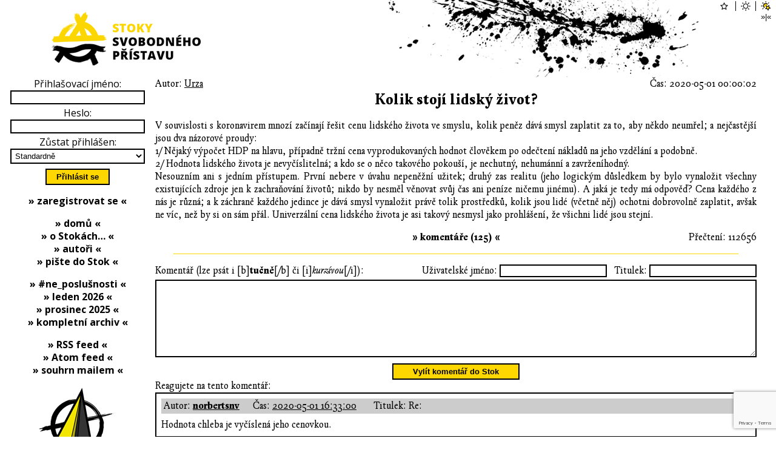

--- FILE ---
content_type: text/html; charset=utf-8
request_url: https://stoky.urza.cz/texty/kolik-stoji-lidsky-zivot-1522-54010-reakce
body_size: 46911
content:
<!DOCTYPE html>

<html xml:lang='cs' lang='cs'>
  <head>
    <meta http-equiv='Content-Type' content='text/html; charset=UTF-8' />
    <meta http-equiv='Content-Security-Policy' content="default-src *.urza.cz *.google.com *.gstatic.com *.youtube.com *.satellite.earth data:; style-src *.urza.cz *.googleapis.com 'unsafe-inline'; script-src 'nonce-Es+LI73mE5LF9epmmo9cAg==' *.urza.cz *.google.com *.gstatic.com *.jquery.com">
    <title>Kolik stojí lidský život? – Stoky Svobodného přístavu (Urza.cz)</title>
    <!-- [if lt IE 9]>
      <meta http-equiv='X-UA-Compatible' content='IE=edge' />
      <script type='text/javascript' src='https://stoky.urza.cz/js/html5.js' charset='UTF-8' title='create HTML5 elements'></script>
    <![endif]-->
    <meta name='description' content='Kolik peněz dává smysl zaplatit za to, aby někdo neumřel?' />
    <meta name='abstract' content='(S)toky myšlenek Svobodného přístavu (Urza.cz)' />
    <meta name='subject' content='anarchokapitalismus, anarchie, kapitalismus, volný trh, rakouská ekonomická škola, svoboda, politika' />
    <meta name='keywords' content='anarchokapitalismus, anarchie, kapitalismus, volný trh, rakouská ekonomická škola, svoboda, politika' />
    <meta name='page-topic' content='anarchokapitalismus, anarchie, kapitalismus, volný trh, rakouská ekonomická škola, svoboda, politika' />
    <meta name='classification' content='média, zprávy, texty, články, debaty, diskuse, komentáře, události' />
    <meta name='page-type' content='média, zprávy, texty, články, debaty, diskuse, komentáře, události' />
    <meta name='author' content='Urza' />
    <meta name='owner' content='Urza' />
    <meta name='web_author' content='Urza' />
    <meta name='designer' content='Veronika Opatrná' />
    <meta name='webmaster' content='Urza' />
    <meta name='reply-to' content='urza v doméně urza v tld cz' />
    <meta name='robots' content='index,follow' />
    <meta name='googlebot' content='index,follow,snippet,archive' />
    <meta name='revisit-after' content='1 days' />
    <meta name='distribution' content='global' />
    <meta name='rating' content='general' />
    <meta name='no-email-collection' content='https://stoky.urza.cz/texty/kolik-stoji-lidsky-zivot-1522-54010-reakce' />
    <meta name='doc-type' content='web page' />
    <meta name='doc-class' content='published' />
    <meta name='doc-rights' content='public' />
    <meta name='doc-publisher' content='Urza' />
    <meta name='resource-type' content='document' />
    <meta name='viewport' content='initial-scale=1, minimum-scale=1, maximum-scale=4, width=device-width, user-scalable=yes'>
    <meta property='og:type' content='article' />
    <meta property='article:author' content='https://stoky.urza.cz/autori/' />
    <meta property='article:author:username' content='Urza' />
    <meta property='og:site_name' content='Urza.cz' />
    <meta property='og:url' content='https://stoky.urza.cz/texty/kolik-stoji-lidsky-zivot-1522-54010-reakce' />
    <meta property='og:title' content='Kolik stojí lidský život? – Stoky Svobodného přístavu (Urza.cz)' />
    <meta property='og:description' content='Kolik peněz dává smysl zaplatit za to, aby někdo neumřel?' />
    <meta property='og:image' content='https://stoky.urza.cz/img/sewers.1920x1080.png' />
    <meta property='og:locale' content='cs_CZ' />
    <meta name='twitter:card' content='summary' />
    <meta name='twitter:url' content='https://stoky.urza.cz/texty/kolik-stoji-lidsky-zivot-1522-54010-reakce' />
    <meta name='twitter:title' content='Kolik stojí lidský život? – Stoky Svobodného přístavu (Urza.cz)' />
    <meta name='twitter:description' content='Kolik peněz dává smysl zaplatit za to, aby někdo neumřel?' />
    <link rel='stylesheet' href='https://fonts.googleapis.com/css2?family=Open+Sans:ital,wght@0,300;0,400;0,600;0,700;0,800;1,300;1,400;1,600;1,700;1,800&display=swap'>
    <link rel='stylesheet' type='text/css' href='https://stoky.urza.cz/fonts/fonts.css' media='all' />
    <link rel='stylesheet' type='text/css' href='https://stoky.urza.cz/style/baseline.css' media='all' />
    <link rel='stylesheet' type='text/css' href='https://stoky.urza.cz/style/sewers20251208.css' media='all' />
    <link rel='stylesheet' type='text/css' href='https://stoky.urza.cz/style/sewers.light.css' media='all' />
    <link rel='shortcut icon' id='favicon' href='https://stoky.urza.cz/img/haven.logo.ico' type='image/x-icon' />
    <link rel='image_src' href='https://stoky.urza.cz/img/sewers.1920x1080.png' />
    <script src='https://code.jquery.com/jquery-3.5.1.slim.min.js' integrity='sha256-4+XzXVhsDmqanXGHaHvgh1gMQKX40OUvDEBTu8JcmNs=' crossorigin='anonymous'></script>
    <script src='https://www.google.com/recaptcha/api.js' async defer></script>
    <script nonce='Es+LI73mE5LF9epmmo9cAg=='>
      function correctURI()
      {
        if (0 != location.href.localeCompare('https://stoky.urza.cz/texty/kolik-stoji-lidsky-zivot-1522-54010-reakce'))
        {
          window.history.replaceState(null, document.title, 'https://stoky.urza.cz/texty/kolik-stoji-lidsky-zivot-1522-54010-reakce' + location.hash);
        }
      }
      function playLoginSound()
      {
        var loginSound = new Audio('https://stoky.urza.cz/sound/drop.mp3');
        loginSound.play();
      }
      function clearStorage(commentID)
      {
        if ('undefined' !== typeof(Storage))
        {
          sessionStorage.removeItem('talkname1522-' + commentID);
          sessionStorage.removeItem('talktitle1522-' + commentID);
          sessionStorage.removeItem('talkwww1522-' + commentID);
          sessionStorage.removeItem('talkemail1522-' + commentID);
          sessionStorage.removeItem('talkbody1522-' + commentID);
        }
      }
      function storeForm()
      {
        if ('undefined' !== typeof(Storage))
        {
          if ($('#name').length) sessionStorage.setItem('talkname1522-54010', $('#name').val());
          if ($('#title').length) sessionStorage.setItem('talktitle1522-54010', $('#title').val());
          if ($('#www').length) sessionStorage.setItem('talkwww1522-54010', $('#www').val());
          if ($('#email').length) sessionStorage.setItem('talkemail1522-54010', $('#email').val());
          if ($('#body').length) sessionStorage.setItem('talkbody1522-54010', $('#body').val());
        }
      }
      function loadForm()
      {
        if ('undefined' !== typeof(Storage))
        {
          if ($('#name').length) $('#name').val(sessionStorage.getItem('talkname1522-54010'));
          if ($('#title').length) $('#title').val(sessionStorage.getItem('talktitle1522-54010'));
          if ($('#www').length) $('#www').val(sessionStorage.getItem('talkwww1522-54010'));
          if ($('#email').length) $('#email').val(sessionStorage.getItem('talkemail1522-54010'));
          if ($('#body').length) $('#body').val(sessionStorage.getItem('talkbody1522-54010'));
        }
      }
      function onSubmit(token)
      {
        if (document.getElementById('commentForm'))
        {
          document.getElementById('commentForm').submit();
        }
      }
      function msgShow()
      {
        $('#msg').show()
      }
      function msgHide()
      {
        $('#msg').hide()
      }
      function jumpToComment(commentID)
      {
        location.href = '#' + commentID;
        var comment = document.getElementById(commentID);
        if (comment)
        {
          comment.scrollIntoView();
          return comment;
        }
        else
        {
          return null;
        }
      }
      function oldSewersLinx()
      {
        if ((!((location.hash.substr(1, 7) == 'express')
            || (location.hash.substr(1, 7) == 'comment')))
         && ((location.hash.substr(1, 1) == 'l')
          || (location.hash.substr(1, 1) == 'c')))
        {
          jumpToComment('comment' + location.hash.substr(2));
        }
      }
      function pageInit()
      {
        correctURI();
        oldSewersLinx();
        if (location.hash.substr(1, 7) == 'express')
        {
          var comment = jumpToComment('comment' + location.hash.substr(8))
          if (comment)
          {
            clearStorage(comment.dataset.ancestor);
          }
        }
        else
        {
          loadForm();
        }
        window.onbeforeunload = storeForm;
        if ($('#msgok'                  ).length) $('#msgok'                  ).click(msgHide  );
        if ($('#commentFormSubmitButton').length) $('#commentFormSubmitButton').click(storeForm);
      }
      window.onload = pageInit;
    </script>
  </head>
  <body>
    <header>
      <h1>Kolik stojí lidský život? – Stoky Svobodného přístavu (Urza.cz); (S)toky myšlenek Svobodného přístavu (Urza.cz)</h1>
      <a href='https://stoky.urza.cz/'><img id='logo' src='https://stoky.urza.cz/img/sewers.logo.light.256x128.png' alt='logo Stok Svobodného přístavu' /></a>
      <a id='burger' href='#menu'><img src='https://shared.urza.cz/img/burger.light.png' alt='hamburger menu' /></a>
      <div id='themes'>
        <form id='star' action='https://login.urza.cz/' method='post'>
          <input type='image' src='https://shared.urza.cz/img/star.unselected.light.png' alt='temný vzhled' />
          <input type='hidden' name='redirect' value='https://stoky.urza.cz/texty/kolik-stoji-lidsky-zivot-1522-54010-reakce' />
          <input type='hidden' name='theme' value='dark' />
          <input class='hidden' type='image' src='https://shared.urza.cz/img/star.selected.light.png' alt='temný vzhled' />
        </form>
        <form id='sun' action='https://login.urza.cz/' method='post'>
          <input type='image' src='https://shared.urza.cz/img/sun.unselected.light.png' alt='světlý vzhled' />
          <input type='hidden' name='redirect' value='https://stoky.urza.cz/texty/kolik-stoji-lidsky-zivot-1522-54010-reakce' />
          <input type='hidden' name='theme' value='light' />
          <input class='hidden' type='image' src='https://shared.urza.cz/img/sun.selected.light.png' alt='světlý vzhled' />
        </form>
        <form id='starsun' action='https://login.urza.cz/' method='post'>
          <input type='image' src='https://shared.urza.cz/img/starsun.selected.light.png' alt='temný vzhled v noci, světlý ve dne' />
          <input type='hidden' name='redirect' value='https://stoky.urza.cz/texty/kolik-stoji-lidsky-zivot-1522-54010-reakce' />
          <input type='hidden' name='theme' value='time' />
          <input class='hidden' type='image' src='https://shared.urza.cz/img/starsun.selected.light.png' alt='temný vzhled v noci, světlý ve dne' />
        </form>
        <form id='layoutForm' action='https://stoky.urza.cz/texty/kolik-stoji-lidsky-zivot-1522-54010-reakce' method='post'>
          <input type='hidden' name='layout' value='narrow' />
          <input type='submit' value='»|«' />
        </form>
      </div>
    </header>
    <main>
      <article class='drip'>
        <div class='dripAuthor'>Autor: <a href='https://stoky.urza.cz/autori/urza-2'>Urza</a></div>
        <div class='dripTime'>Čas: 2020-05-01 00:00:02</div>
        <h2><a href='https://stoky.urza.cz/texty/kolik-stoji-lidsky-zivot-1522'>Kolik stojí lidský život?</a></h2>
        <div class='dripBody'>V souvislosti s koronavirem mnozí začínají řešit cenu lidského života ve smyslu, kolik peněz dává smysl zaplatit za to, aby někdo neumřel; a nejčastější jsou dva názorové proudy:<br/>1/ Nějaký výpočet HDP na hlavu, případně tržní cena vyprodukovaných hodnot člověkem po odečtení nákladů na jeho vzdělání a podobně.<br/>2/ Hodnota lidského života je nevyčíslitelná; a kdo se o něco takového pokouší, je nechutný, nehumánní a zavrženíhodný.<br/>Nesouzním ani s jedním přístupem. První nebere v úvahu nepeněžní užitek; druhý zas realitu (jeho logickým důsledkem by bylo vynaložit všechny existujících zdroje jen k zachraňování životů; nikdo by nesměl věnovat svůj čas ani peníze ničemu jinému). A jaká je tedy má odpověď? Cena každého z nás je různá; a k záchraně každého jedince je dává smysl vynaložit právě tolik prostředků, kolik jsou lidé (včetně něj) ochotni dobrovolně zaplatit, avšak ne víc, než by si on sám přál. Univerzální cena lidského života je asi takový nesmysl jako prohlášení, že všichni lidé jsou stejní.</div>
        <div class='dripHits'>Přečtení: 112656</div>
        <div class='dripComments'><a href='https://stoky.urza.cz/texty/kolik-stoji-lidsky-zivot-1522#comments'>»&nbsp;komentáře&nbsp;(125)&nbsp;«</a></div>
      </article>
      <hr class='dripBorder' />
      <section id='comments'>
        <h6 class='hidden'>Komentáře</h6>
        <form id='commentForm' action='https://stoky.urza.cz/komentare/kolik-stoji-lidsky-zivot-1522-54010-reakce-1-0-texty' method='post'>
          <div><input type='hidden' id='dripid' name='dripid' value='1522' /></div>
          <div><input type='hidden' id='ancestorid' name='ancestorid' value='54010' /></div>
          <div class='tchck'>
            <span>
              <label for='www'>Web:</label>
              <input type='text' id='www' name='www' value=''  maxlength='128' />
            </span>
            <span>
              <label for='email'>E-mail:</label>
              <input type='text' id='email' name='email' value=''  maxlength='64' />
            </span>
          </div>
          <div class='commentFormHeader'>
            <span>
              <label for='name'>Uživatelské jméno:</label>
              <input type='text' id='name' name='name' value=''  maxlength='16' />
            </span>
            <span>
              <label for='title'>Titulek:</label>
              <input type='text' id='title' name='title' value='Re:'  maxlength='32' />
            </span>
          </div>
          <div>
            <div><label for='body'>Komentář (lze psát i [b]<b>tučně</b>[/b] či [i]<i>kurzívou</i>[/i]):</label></div>
            <div><textarea id='body' name='body' rows='8'></textarea></div>
          </div>
          <div>
            <button id='commentFormSubmitButton' type='submit' class='g-recaptcha' data-sitekey='6LfCO_UUAAAAAEMuU0b75gyPz97G6nbXY0uKG2se' data-callback='onSubmit'>Vylít komentář do Stok</button>
          </div>
          Reagujete na tento komentář:
          <article id='replyComment' class='commentAncestor' data-ancestor='53998' style='margin-left: 0%'>
            <h6 class='hidden'>Komentář 54010</h6>
            <div class='commentHeader'>
              <div class='commentHeaderLine'>
                <span class='commentHeaderItem'>Autor:&nbsp;<strong><a href='https://stoky.urza.cz/autori/norbertsnv-211'>norbertsnv</a></strong></span>
                <span class='commentHeaderItem'>Čas:&nbsp;<a href='https://stoky.urza.cz/texty/kolik-stoji-lidsky-zivot-1522#comment54010'>2020-05-01 16:33:00</a></span>
                <span class='commentHeaderItem'>Titulek:&nbsp;Re:</span>
              </div>
            </div>
            <div class='commentBody'>
              Hodnota chleba je vyčíslená jeho cenovkou.
            </div>
          </article>
        </form>
        <article id='comment53993' class='comment' data-ancestor='0' style='margin-left: 0%'>
          <h6 class='hidden'>Komentář 53993</h6>
          <div class='commentHeader'>
            <div class='commentHeaderControls'>
              <a href='https://stoky.urza.cz/texty/kolik-stoji-lidsky-zivot-1522-53993-reakce'>»&nbsp;odpovědět&nbsp;«</a>
            </div>
            <div class='commentHeaderLine'>
              <span class='commentHeaderItem'>Autor:&nbsp;<strong><a href='https://stoky.urza.cz/autori/norbertsnv-211'>norbertsnv</a></strong></span>
              <span class='commentHeaderItem'>Čas:&nbsp;<a href='https://stoky.urza.cz/texty/kolik-stoji-lidsky-zivot-1522#comment53993'>2020-04-30 23:28:06</a></span>
            </div>
            <div class='commentHeaderLine'>
              <span class='commentHeaderItem'>Web:&nbsp;neuveden</span>
              <span class='commentHeaderItem'>Mail:&nbsp;schován</span>
            </div>
          </div>
          <div class='commentBody'>
            Názor že hodnota ľudského života je nevyčísliteľná nemá nič spoločné s faktom že rozpočet zdravotnej poisťovne ani rozpočet štátu nie je nekonečný.
          </div>
        </article>
        <article id='comment53994' class='comment' data-ancestor='53993' style='margin-left: 2%'>
          <h6 class='hidden'>Komentář 53994</h6>
          <div class='commentHeader'>
            <div class='commentHeaderControls'>
              <a href='https://stoky.urza.cz/texty/kolik-stoji-lidsky-zivot-1522-53994-reakce'>»&nbsp;odpovědět&nbsp;«</a>
            </div>
            <div class='commentHeaderLine'>
              <span class='commentHeaderItem'>Autor:&nbsp;<strong><a href='https://stoky.urza.cz/autori/pavel77-131'>pavel77</a></strong></span>
              <span class='commentHeaderItem'>Čas:&nbsp;<a href='https://stoky.urza.cz/texty/kolik-stoji-lidsky-zivot-1522#comment53994'>2020-05-01 00:14:57</a></span>
              <span class='commentHeaderItem'>Titulek:&nbsp;Re:</span>
              <span class='commentHeaderItem'><strong><a href='https://stoky.urza.cz/texty/kolik-stoji-lidsky-zivot-1522#comment53993' title='Přejít ke komentáři, na který tento komentář reaguje (se zapnutým javascriptem je označen barevně).'>[↑]</a></strong></span>
            </div>
            <div class='commentHeaderLine'>
              <span class='commentHeaderItem'>Web:&nbsp;neuveden</span>
              <span class='commentHeaderItem'>Mail:&nbsp;neuveden</span>
            </div>
          </div>
          <div class='commentBody'>
            A jaké má to slovní spojení (nevycislitelna hodnota lidského života) tedy reálný význam? Řekl bych že je to jen takové obecné vyjádření pocitů, ale v realitě to tak prostě není<br/>
          </div>
          <script nonce='Es+LI73mE5LF9epmmo9cAg=='>
            $('#comment53994').mouseover(function () { $('#comment53993').css('background-color', '#aaaaaa'); });
            $('#comment53994').mouseout (function () { $('#comment53993').css('background-color', ''       ); });
          </script>
        </article>
        <article id='comment53995' class='comment' data-ancestor='53994' style='margin-left: 4%'>
          <h6 class='hidden'>Komentář 53995</h6>
          <div class='commentHeaderStranger'>
            <div class='commentHeaderControls'>
              <a href='https://stoky.urza.cz/texty/kolik-stoji-lidsky-zivot-1522-53995-reakce'>»&nbsp;odpovědět&nbsp;«</a>
            </div>
            <div class='commentHeaderLine'>
              <span class='commentHeaderItem'>Autor:&nbsp;JSME RITERN&nbsp;(neregistrovaný)</span>
              <span class='commentHeaderItem'>Čas:&nbsp;<a href='https://stoky.urza.cz/texty/kolik-stoji-lidsky-zivot-1522#comment53995'>2020-05-01 02:39:15</a></span>
              <span class='commentHeaderItem'>Titulek:&nbsp;Re:</span>
              <span class='commentHeaderItem'><strong><a href='https://stoky.urza.cz/texty/kolik-stoji-lidsky-zivot-1522#comment53994' title='Přejít ke komentáři, na který tento komentář reaguje (se zapnutým javascriptem je označen barevně).'>[↑]</a></strong></span>
            </div>
          </div>
          <div class='commentBody'>
            Hodnota lidského života je 37 286 954,- Kč včetně DPH. A dokažte mi, že tomu tak není!
          </div>
          <script nonce='Es+LI73mE5LF9epmmo9cAg=='>
            $('#comment53995').mouseover(function () { $('#comment53994').css('background-color', '#aaaaaa'); });
            $('#comment53995').mouseout (function () { $('#comment53994').css('background-color', ''       ); });
          </script>
        </article>
        <article id='comment53998' class='comment' data-ancestor='0' style='margin-left: 0%'>
          <h6 class='hidden'>Komentář 53998</h6>
          <div class='commentHeader'>
            <div class='commentHeaderControls'>
              <a href='https://stoky.urza.cz/texty/kolik-stoji-lidsky-zivot-1522-53998-reakce'>»&nbsp;odpovědět&nbsp;«</a>
            </div>
            <div class='commentHeaderLine'>
              <span class='commentHeaderItem'>Autor:&nbsp;<strong><a href='https://stoky.urza.cz/autori/adam-297'>Adam</a></strong></span>
              <span class='commentHeaderItem'>Čas:&nbsp;<a href='https://stoky.urza.cz/texty/kolik-stoji-lidsky-zivot-1522#comment53998'>2020-05-01 08:50:50</a></span>
            </div>
            <div class='commentHeaderLine'>
              <span class='commentHeaderItem'>Web:&nbsp;neuveden</span>
              <span class='commentHeaderItem'>Mail:&nbsp;neuveden</span>
            </div>
          </div>
          <div class='commentBody'>
            Je pravda, ze hodbota zivota je nevycislitelna. Asi tak stejne, jako je nevycislitelna hodnita chleba. Proste hodnota veci se neda (zvlaste bez urceni podrobnosti) vycislit. Ale to neznamena, ze je nekonecna
          </div>
        </article>
        <article id='comment54010' class='comment' data-ancestor='53998' style='margin-left: 2%'>
          <h6 class='hidden'>Komentář 54010</h6>
          <div class='commentHeader'>
            <div class='commentHeaderControls'>
              <a href='https://stoky.urza.cz/texty/kolik-stoji-lidsky-zivot-1522-54010-reakce'>»&nbsp;odpovědět&nbsp;«</a>
            </div>
            <div class='commentHeaderLine'>
              <span class='commentHeaderItem'>Autor:&nbsp;<strong><a href='https://stoky.urza.cz/autori/norbertsnv-211'>norbertsnv</a></strong></span>
              <span class='commentHeaderItem'>Čas:&nbsp;<a href='https://stoky.urza.cz/texty/kolik-stoji-lidsky-zivot-1522#comment54010'>2020-05-01 16:33:00</a></span>
              <span class='commentHeaderItem'>Titulek:&nbsp;Re:</span>
              <span class='commentHeaderItem'><strong><a href='https://stoky.urza.cz/texty/kolik-stoji-lidsky-zivot-1522#comment53998' title='Přejít ke komentáři, na který tento komentář reaguje (se zapnutým javascriptem je označen barevně).'>[↑]</a></strong></span>
            </div>
            <div class='commentHeaderLine'>
              <span class='commentHeaderItem'>Web:&nbsp;neuveden</span>
              <span class='commentHeaderItem'>Mail:&nbsp;schován</span>
            </div>
          </div>
          <div class='commentBody'>
            Hodnota chleba je vyčíslená jeho cenovkou.
          </div>
          <script nonce='Es+LI73mE5LF9epmmo9cAg=='>
            $('#comment54010').mouseover(function () { $('#comment53998').css('background-color', '#aaaaaa'); });
            $('#comment54010').mouseout (function () { $('#comment53998').css('background-color', ''       ); });
          </script>
        </article>
        <article id='comment54011' class='comment' data-ancestor='54010' style='margin-left: 4%'>
          <h6 class='hidden'>Komentář 54011</h6>
          <div class='commentHeader'>
            <div class='commentHeaderControls'>
              <a href='https://stoky.urza.cz/texty/kolik-stoji-lidsky-zivot-1522-54011-reakce'>»&nbsp;odpovědět&nbsp;«</a>
            </div>
            <div class='commentHeaderLine'>
              <span class='commentHeaderItem'>Autor:&nbsp;<strong><a href='https://stoky.urza.cz/autori/martan-214'>Marťan</a></strong></span>
              <span class='commentHeaderItem'>Čas:&nbsp;<a href='https://stoky.urza.cz/texty/kolik-stoji-lidsky-zivot-1522#comment54011'>2020-05-01 18:14:51</a></span>
              <span class='commentHeaderItem'>Titulek:&nbsp;Re:</span>
              <span class='commentHeaderItem'><strong><a href='https://stoky.urza.cz/texty/kolik-stoji-lidsky-zivot-1522#comment54010' title='Přejít ke komentáři, na který tento komentář reaguje (se zapnutým javascriptem je označen barevně).'>[↑]</a></strong></span>
            </div>
            <div class='commentHeaderLine'>
              <span class='commentHeaderItem'>Web:&nbsp;neuveden</span>
              <span class='commentHeaderItem'>Mail:&nbsp;neuveden</span>
            </div>
          </div>
          <div class='commentBody'>
            Hodnota chleba není cena. Pro kupujícího je hodnota chleba vyšší než hodnota peněz v množství daném cenou. Pro prodejce je naopak hodnota chleba nižší než hodnota peněz, které při jeho prodeji utrží. Je to tak proto, protože kupující má nedostatek chleba, tudíž si ho víc cení kdežto prodejce má chleba hodně a cení si ho méně.
          </div>
          <script nonce='Es+LI73mE5LF9epmmo9cAg=='>
            $('#comment54011').mouseover(function () { $('#comment54010').css('background-color', '#aaaaaa'); });
            $('#comment54011').mouseout (function () { $('#comment54010').css('background-color', ''       ); });
          </script>
        </article>
        <article id='comment54013' class='comment' data-ancestor='54011' style='margin-left: 6%'>
          <h6 class='hidden'>Komentář 54013</h6>
          <div class='commentHeader'>
            <div class='commentHeaderControls'>
              <a href='https://stoky.urza.cz/texty/kolik-stoji-lidsky-zivot-1522-54013-reakce'>»&nbsp;odpovědět&nbsp;«</a>
            </div>
            <div class='commentHeaderLine'>
              <span class='commentHeaderItem'>Autor:&nbsp;<strong><a href='https://stoky.urza.cz/autori/norbertsnv-211'>norbertsnv</a></strong></span>
              <span class='commentHeaderItem'>Čas:&nbsp;<a href='https://stoky.urza.cz/texty/kolik-stoji-lidsky-zivot-1522#comment54013'>2020-05-01 19:21:25</a></span>
              <span class='commentHeaderItem'>Titulek:&nbsp;Re:</span>
              <span class='commentHeaderItem'><strong><a href='https://stoky.urza.cz/texty/kolik-stoji-lidsky-zivot-1522#comment54011' title='Přejít ke komentáři, na který tento komentář reaguje (se zapnutým javascriptem je označen barevně).'>[↑]</a></strong></span>
            </div>
            <div class='commentHeaderLine'>
              <span class='commentHeaderItem'>Web:&nbsp;neuveden</span>
              <span class='commentHeaderItem'>Mail:&nbsp;schován</span>
            </div>
          </div>
          <div class='commentBody'>
            Taká &quot;hodnota&quot;, ktorá je podľa každej osoby subjektívne iná je na dve veci
          </div>
          <script nonce='Es+LI73mE5LF9epmmo9cAg=='>
            $('#comment54013').mouseover(function () { $('#comment54011').css('background-color', '#aaaaaa'); });
            $('#comment54013').mouseout (function () { $('#comment54011').css('background-color', ''       ); });
          </script>
        </article>
        <article id='comment54015' class='comment' data-ancestor='54013' style='margin-left: 8%'>
          <h6 class='hidden'>Komentář 54015</h6>
          <div class='commentHeader'>
            <div class='commentHeaderControls'>
              <a href='https://stoky.urza.cz/texty/kolik-stoji-lidsky-zivot-1522-54015-reakce'>»&nbsp;odpovědět&nbsp;«</a>
            </div>
            <div class='commentHeaderLine'>
              <span class='commentHeaderItem'>Autor:&nbsp;<strong><a href='https://stoky.urza.cz/autori/lojza-57'>Lojza</a></strong></span>
              <span class='commentHeaderItem'>Čas:&nbsp;<a href='https://stoky.urza.cz/texty/kolik-stoji-lidsky-zivot-1522#comment54015'>2020-05-01 20:09:59</a></span>
              <span class='commentHeaderItem'>Titulek:&nbsp;Re:</span>
              <span class='commentHeaderItem'><strong><a href='https://stoky.urza.cz/texty/kolik-stoji-lidsky-zivot-1522#comment54013' title='Přejít ke komentáři, na který tento komentář reaguje (se zapnutým javascriptem je označen barevně).'>[↑]</a></strong></span>
            </div>
            <div class='commentHeaderLine'>
              <span class='commentHeaderItem'>Web:&nbsp;neuveden</span>
              <span class='commentHeaderItem'>Mail:&nbsp;neuveden</span>
            </div>
          </div>
          <div class='commentBody'>
            Pockej, ty si fakt myslis, ze chleba ma takovou hodnotu, jaka je napsana na cenovce?:-O<br/>Opravdu si tohle myslis?:-O<br/>
          </div>
          <script nonce='Es+LI73mE5LF9epmmo9cAg=='>
            $('#comment54015').mouseover(function () { $('#comment54013').css('background-color', '#aaaaaa'); });
            $('#comment54015').mouseout (function () { $('#comment54013').css('background-color', ''       ); });
          </script>
        </article>
        <article id='comment54017' class='comment' data-ancestor='54015' style='margin-left: 10%'>
          <h6 class='hidden'>Komentář 54017</h6>
          <div class='commentHeader'>
            <div class='commentHeaderControls'>
              <a href='https://stoky.urza.cz/texty/kolik-stoji-lidsky-zivot-1522-54017-reakce'>»&nbsp;odpovědět&nbsp;«</a>
            </div>
            <div class='commentHeaderLine'>
              <span class='commentHeaderItem'>Autor:&nbsp;<strong><a href='https://stoky.urza.cz/autori/norbertsnv-211'>norbertsnv</a></strong></span>
              <span class='commentHeaderItem'>Čas:&nbsp;<a href='https://stoky.urza.cz/texty/kolik-stoji-lidsky-zivot-1522#comment54017'>2020-05-01 21:23:43</a></span>
              <span class='commentHeaderItem'>Titulek:&nbsp;Re:</span>
              <span class='commentHeaderItem'><strong><a href='https://stoky.urza.cz/texty/kolik-stoji-lidsky-zivot-1522#comment54015' title='Přejít ke komentáři, na který tento komentář reaguje (se zapnutým javascriptem je označen barevně).'>[↑]</a></strong></span>
            </div>
            <div class='commentHeaderLine'>
              <span class='commentHeaderItem'>Web:&nbsp;neuveden</span>
              <span class='commentHeaderItem'>Mail:&nbsp;schován</span>
            </div>
          </div>
          <div class='commentBody'>
            Ja nie, vy :-DDD<br/>Podľa mňa ju má menšiu. A z toho rozdielu ten výrobca či predajca žije.
          </div>
          <script nonce='Es+LI73mE5LF9epmmo9cAg=='>
            $('#comment54017').mouseover(function () { $('#comment54015').css('background-color', '#aaaaaa'); });
            $('#comment54017').mouseout (function () { $('#comment54015').css('background-color', ''       ); });
          </script>
        </article>
        <article id='comment54020' class='comment' data-ancestor='54017' style='margin-left: 12%'>
          <h6 class='hidden'>Komentář 54020</h6>
          <div class='commentHeader'>
            <div class='commentHeaderControls'>
              <a href='https://stoky.urza.cz/texty/kolik-stoji-lidsky-zivot-1522-54020-reakce'>»&nbsp;odpovědět&nbsp;«</a>
            </div>
            <div class='commentHeaderLine'>
              <span class='commentHeaderItem'>Autor:&nbsp;<strong><a href='https://stoky.urza.cz/autori/lojza-57'>Lojza</a></strong></span>
              <span class='commentHeaderItem'>Čas:&nbsp;<a href='https://stoky.urza.cz/texty/kolik-stoji-lidsky-zivot-1522#comment54020'>2020-05-02 07:24:13</a></span>
              <span class='commentHeaderItem'>Titulek:&nbsp;Re:</span>
              <span class='commentHeaderItem'><strong><a href='https://stoky.urza.cz/texty/kolik-stoji-lidsky-zivot-1522#comment54017' title='Přejít ke komentáři, na který tento komentář reaguje (se zapnutým javascriptem je označen barevně).'>[↑]</a></strong></span>
            </div>
            <div class='commentHeaderLine'>
              <span class='commentHeaderItem'>Web:&nbsp;neuveden</span>
              <span class='commentHeaderItem'>Mail:&nbsp;neuveden</span>
            </div>
          </div>
          <div class='commentBody'>
            Jo takhle.<br/>No, jednak nemas pravdu, nic takoveho si nemyslim, a neznam vlastne ani zadneho ancapaka, ktery by si to myslel.<br/>A predevsim - ty si tdy skutecne myslis, ze HODNOTA nejake veci se da napevno stanovit? <br/>
          </div>
          <script nonce='Es+LI73mE5LF9epmmo9cAg=='>
            $('#comment54020').mouseover(function () { $('#comment54017').css('background-color', '#aaaaaa'); });
            $('#comment54020').mouseout (function () { $('#comment54017').css('background-color', ''       ); });
          </script>
        </article>
        <article id='comment54021' class='comment' data-ancestor='54020' style='margin-left: 14%'>
          <h6 class='hidden'>Komentář 54021</h6>
          <div class='commentHeader'>
            <div class='commentHeaderControls'>
              <a href='https://stoky.urza.cz/texty/kolik-stoji-lidsky-zivot-1522-54021-reakce'>»&nbsp;odpovědět&nbsp;«</a>
            </div>
            <div class='commentHeaderLine'>
              <span class='commentHeaderItem'>Autor:&nbsp;<strong><a href='https://stoky.urza.cz/autori/norbertsnv-211'>norbertsnv</a></strong></span>
              <span class='commentHeaderItem'>Čas:&nbsp;<a href='https://stoky.urza.cz/texty/kolik-stoji-lidsky-zivot-1522#comment54021'>2020-05-02 08:49:49</a></span>
              <span class='commentHeaderItem'>Titulek:&nbsp;Re:</span>
              <span class='commentHeaderItem'><strong><a href='https://stoky.urza.cz/texty/kolik-stoji-lidsky-zivot-1522#comment54020' title='Přejít ke komentáři, na který tento komentář reaguje (se zapnutým javascriptem je označen barevně).'>[↑]</a></strong></span>
            </div>
            <div class='commentHeaderLine'>
              <span class='commentHeaderItem'>Web:&nbsp;neuveden</span>
              <span class='commentHeaderItem'>Mail:&nbsp;schován</span>
            </div>
          </div>
          <div class='commentBody'>
            Nepovedal by som to presne takými slovami ako ty, ale pre mňa je hodnota vlastnosť danej veci tak ako objem či hmotnosť. A nie nejaké dojmy.
          </div>
          <script nonce='Es+LI73mE5LF9epmmo9cAg=='>
            $('#comment54021').mouseover(function () { $('#comment54020').css('background-color', '#aaaaaa'); });
            $('#comment54021').mouseout (function () { $('#comment54020').css('background-color', ''       ); });
          </script>
        </article>
        <article id='comment54032' class='comment' data-ancestor='54021' style='margin-left: 16%'>
          <h6 class='hidden'>Komentář 54032</h6>
          <div class='commentHeader'>
            <div class='commentHeaderControls'>
              <a href='https://stoky.urza.cz/texty/kolik-stoji-lidsky-zivot-1522-54032-reakce'>»&nbsp;odpovědět&nbsp;«</a>
            </div>
            <div class='commentHeaderLine'>
              <span class='commentHeaderItem'>Autor:&nbsp;<strong><a href='https://stoky.urza.cz/autori/lojza-57'>Lojza</a></strong></span>
              <span class='commentHeaderItem'>Čas:&nbsp;<a href='https://stoky.urza.cz/texty/kolik-stoji-lidsky-zivot-1522#comment54032'>2020-05-02 18:38:54</a></span>
              <span class='commentHeaderItem'>Titulek:&nbsp;Re:</span>
              <span class='commentHeaderItem'><strong><a href='https://stoky.urza.cz/texty/kolik-stoji-lidsky-zivot-1522#comment54021' title='Přejít ke komentáři, na který tento komentář reaguje (se zapnutým javascriptem je označen barevně).'>[↑]</a></strong></span>
            </div>
            <div class='commentHeaderLine'>
              <span class='commentHeaderItem'>Web:&nbsp;neuveden</span>
              <span class='commentHeaderItem'>Mail:&nbsp;neuveden</span>
            </div>
          </div>
          <div class='commentBody'>
            Aha, tak to se pak uz nedivim nicemu.<br/>Jen se zeptam: Kdyz vyrobim kosili s naklady 10 000kc, protoze budu stale sit a parat dokola, az utratim 10 000kc, a pak ji budu prodavat, bude ta kosile mit HODNOTU 10 000kc?<br/>Pripadne: Budu mit kanystr s vodou, normalni pitnou, a tento bude mit stejnou hodnotu pro cloveka, co bydli v byte, kde mu tece pitna voda z kohoutku i pro cloveka, co zije na pousti a pro vodu musi denne chodit pesky 10 hodin ke studni? Proste ma jednu hodnotu a tim to konci?<br/>
          </div>
          <script nonce='Es+LI73mE5LF9epmmo9cAg=='>
            $('#comment54032').mouseover(function () { $('#comment54021').css('background-color', '#aaaaaa'); });
            $('#comment54032').mouseout (function () { $('#comment54021').css('background-color', ''       ); });
          </script>
        </article>
        <article id='comment54034' class='comment' data-ancestor='54032' style='margin-left: 18%'>
          <h6 class='hidden'>Komentář 54034</h6>
          <div class='commentHeader'>
            <div class='commentHeaderControls'>
              <a href='https://stoky.urza.cz/texty/kolik-stoji-lidsky-zivot-1522-54034-reakce'>»&nbsp;odpovědět&nbsp;«</a>
            </div>
            <div class='commentHeaderLine'>
              <span class='commentHeaderItem'>Autor:&nbsp;<strong><a href='https://stoky.urza.cz/autori/norbertsnv-211'>norbertsnv</a></strong></span>
              <span class='commentHeaderItem'>Čas:&nbsp;<a href='https://stoky.urza.cz/texty/kolik-stoji-lidsky-zivot-1522#comment54034'>2020-05-02 19:14:38</a></span>
              <span class='commentHeaderItem'>Titulek:&nbsp;Re:</span>
              <span class='commentHeaderItem'><strong><a href='https://stoky.urza.cz/texty/kolik-stoji-lidsky-zivot-1522#comment54032' title='Přejít ke komentáři, na který tento komentář reaguje (se zapnutým javascriptem je označen barevně).'>[↑]</a></strong></span>
            </div>
            <div class='commentHeaderLine'>
              <span class='commentHeaderItem'>Web:&nbsp;neuveden</span>
              <span class='commentHeaderItem'>Mail:&nbsp;schován</span>
            </div>
          </div>
          <div class='commentBody'>
            Keď chcceš argumentovať páraním košele tak si pozri Bastiata a jeho rozbité okno a nerob zo seba blbca.
          </div>
          <script nonce='Es+LI73mE5LF9epmmo9cAg=='>
            $('#comment54034').mouseover(function () { $('#comment54032').css('background-color', '#aaaaaa'); });
            $('#comment54034').mouseout (function () { $('#comment54032').css('background-color', ''       ); });
          </script>
        </article>
        <article id='comment54035' class='comment' data-ancestor='54034' style='margin-left: 20%'>
          <h6 class='hidden'>Komentář 54035</h6>
          <div class='commentHeader'>
            <div class='commentHeaderControls'>
              <a href='https://stoky.urza.cz/texty/kolik-stoji-lidsky-zivot-1522-54035-reakce'>»&nbsp;odpovědět&nbsp;«</a>
            </div>
            <div class='commentHeaderLine'>
              <span class='commentHeaderItem'>Autor:&nbsp;<strong><a href='https://stoky.urza.cz/autori/lojza-57'>Lojza</a></strong></span>
              <span class='commentHeaderItem'>Čas:&nbsp;<a href='https://stoky.urza.cz/texty/kolik-stoji-lidsky-zivot-1522#comment54035'>2020-05-02 19:35:04</a></span>
              <span class='commentHeaderItem'>Titulek:&nbsp;Re:</span>
              <span class='commentHeaderItem'><strong><a href='https://stoky.urza.cz/texty/kolik-stoji-lidsky-zivot-1522#comment54034' title='Přejít ke komentáři, na který tento komentář reaguje (se zapnutým javascriptem je označen barevně).'>[↑]</a></strong></span>
            </div>
            <div class='commentHeaderLine'>
              <span class='commentHeaderItem'>Web:&nbsp;neuveden</span>
              <span class='commentHeaderItem'>Mail:&nbsp;neuveden</span>
            </div>
          </div>
          <div class='commentBody'>
            A odpovedi by nebyly?<br/>
          </div>
          <script nonce='Es+LI73mE5LF9epmmo9cAg=='>
            $('#comment54035').mouseover(function () { $('#comment54034').css('background-color', '#aaaaaa'); });
            $('#comment54035').mouseout (function () { $('#comment54034').css('background-color', ''       ); });
          </script>
        </article>
        <article id='comment54036' class='comment' data-ancestor='54035' style='margin-left: 22%'>
          <h6 class='hidden'>Komentář 54036</h6>
          <div class='commentHeader'>
            <div class='commentHeaderControls'>
              <a href='https://stoky.urza.cz/texty/kolik-stoji-lidsky-zivot-1522-54036-reakce'>»&nbsp;odpovědět&nbsp;«</a>
            </div>
            <div class='commentHeaderLine'>
              <span class='commentHeaderItem'>Autor:&nbsp;<strong><a href='https://stoky.urza.cz/autori/norbertsnv-211'>norbertsnv</a></strong></span>
              <span class='commentHeaderItem'>Čas:&nbsp;<a href='https://stoky.urza.cz/texty/kolik-stoji-lidsky-zivot-1522#comment54036'>2020-05-02 20:08:44</a></span>
              <span class='commentHeaderItem'>Titulek:&nbsp;Re:</span>
              <span class='commentHeaderItem'><strong><a href='https://stoky.urza.cz/texty/kolik-stoji-lidsky-zivot-1522#comment54035' title='Přejít ke komentáři, na který tento komentář reaguje (se zapnutým javascriptem je označen barevně).'>[↑]</a></strong></span>
            </div>
            <div class='commentHeaderLine'>
              <span class='commentHeaderItem'>Web:&nbsp;neuveden</span>
              <span class='commentHeaderItem'>Mail:&nbsp;schován</span>
            </div>
          </div>
          <div class='commentBody'>
            Odpoveď je Bastiat.<br/>Ale keď teda ignorujem tvoje nepochopenie že páraním hodnotu nevytváraš ale ničíš ta ak vyrobíš košeľu v hodnote 10 000 Kč tak má hodnotu 10 000 Kč. A ak ju predáš za menej tak si v strate rovnej rozdielu medzi nákladmi na výrobu košele a predajnou cenou. <br/>A voda na púšti bude mať samozrejme vyššiu hodnotu, kvôli nákladom na jej dopravu do púšte. 
          </div>
          <script nonce='Es+LI73mE5LF9epmmo9cAg=='>
            $('#comment54036').mouseover(function () { $('#comment54035').css('background-color', '#aaaaaa'); });
            $('#comment54036').mouseout (function () { $('#comment54035').css('background-color', ''       ); });
          </script>
        </article>
        <article id='comment54037' class='comment' data-ancestor='54036' style='margin-left: 24%'>
          <h6 class='hidden'>Komentář 54037</h6>
          <div class='commentHeader'>
            <div class='commentHeaderControls'>
              <a href='https://stoky.urza.cz/texty/kolik-stoji-lidsky-zivot-1522-54037-reakce'>»&nbsp;odpovědět&nbsp;«</a>
            </div>
            <div class='commentHeaderLine'>
              <span class='commentHeaderItem'>Autor:&nbsp;<strong><a href='https://stoky.urza.cz/autori/lojza-57'>Lojza</a></strong></span>
              <span class='commentHeaderItem'>Čas:&nbsp;<a href='https://stoky.urza.cz/texty/kolik-stoji-lidsky-zivot-1522#comment54037'>2020-05-02 20:30:38</a></span>
              <span class='commentHeaderItem'>Titulek:&nbsp;Re:</span>
              <span class='commentHeaderItem'><strong><a href='https://stoky.urza.cz/texty/kolik-stoji-lidsky-zivot-1522#comment54036' title='Přejít ke komentáři, na který tento komentář reaguje (se zapnutým javascriptem je označen barevně).'>[↑]</a></strong></span>
            </div>
            <div class='commentHeaderLine'>
              <span class='commentHeaderItem'>Web:&nbsp;neuveden</span>
              <span class='commentHeaderItem'>Mail:&nbsp;neuveden</span>
            </div>
          </div>
          <div class='commentBody'>
            Boze, tak tohle je masakr.<br/>Vzdyt nevis, odkud kam se ta voda dopravovala!!! Ani v jednom pripade.<br/>Ale zkusme to s tou kosili jinak. Vezmu normalni latku,rekneme bude stat 100kc, vezmu zamestnance a zaplatim mu 100 000kc na 1 hodinu. Tento clovek bude kosili sit 2 hodiny. Bude tedy tato kosile mit HODNOTU 200 100kc?
          </div>
          <script nonce='Es+LI73mE5LF9epmmo9cAg=='>
            $('#comment54037').mouseover(function () { $('#comment54036').css('background-color', '#aaaaaa'); });
            $('#comment54037').mouseout (function () { $('#comment54036').css('background-color', ''       ); });
          </script>
        </article>
        <article id='comment54038' class='comment' data-ancestor='54037' style='margin-left: 26%'>
          <h6 class='hidden'>Komentář 54038</h6>
          <div class='commentHeader'>
            <div class='commentHeaderControls'>
              <a href='https://stoky.urza.cz/texty/kolik-stoji-lidsky-zivot-1522-54038-reakce'>»&nbsp;odpovědět&nbsp;«</a>
            </div>
            <div class='commentHeaderLine'>
              <span class='commentHeaderItem'>Autor:&nbsp;<strong><a href='https://stoky.urza.cz/autori/norbertsnv-211'>norbertsnv</a></strong></span>
              <span class='commentHeaderItem'>Čas:&nbsp;<a href='https://stoky.urza.cz/texty/kolik-stoji-lidsky-zivot-1522#comment54038'>2020-05-02 21:42:50</a></span>
              <span class='commentHeaderItem'>Titulek:&nbsp;Re:</span>
              <span class='commentHeaderItem'><strong><a href='https://stoky.urza.cz/texty/kolik-stoji-lidsky-zivot-1522#comment54037' title='Přejít ke komentáři, na který tento komentář reaguje (se zapnutým javascriptem je označen barevně).'>[↑]</a></strong></span>
            </div>
            <div class='commentHeaderLine'>
              <span class='commentHeaderItem'>Web:&nbsp;neuveden</span>
              <span class='commentHeaderItem'>Mail:&nbsp;schován</span>
            </div>
          </div>
          <div class='commentBody'>
            Ak vyrobíš košeľu s nákladom 200 000 Kč a predáš ju za 1000 Kč tak si stratil 199 000 Kč. A prečo si vyrobil tak drahú košeľu a prečo si ju tak lacno predal je tvoj problém, nie môj.
          </div>
          <script nonce='Es+LI73mE5LF9epmmo9cAg=='>
            $('#comment54038').mouseover(function () { $('#comment54037').css('background-color', '#aaaaaa'); });
            $('#comment54038').mouseout (function () { $('#comment54037').css('background-color', ''       ); });
          </script>
        </article>
        <article id='comment54039' class='comment' data-ancestor='54038' style='margin-left: 28%'>
          <h6 class='hidden'>Komentář 54039</h6>
          <div class='commentHeader'>
            <div class='commentHeaderControls'>
              <a href='https://stoky.urza.cz/texty/kolik-stoji-lidsky-zivot-1522-54039-reakce'>»&nbsp;odpovědět&nbsp;«</a>
            </div>
            <div class='commentHeaderLine'>
              <span class='commentHeaderItem'>Autor:&nbsp;<strong><a href='https://stoky.urza.cz/autori/lojza-57'>Lojza</a></strong></span>
              <span class='commentHeaderItem'>Čas:&nbsp;<a href='https://stoky.urza.cz/texty/kolik-stoji-lidsky-zivot-1522#comment54039'>2020-05-02 21:50:19</a></span>
              <span class='commentHeaderItem'>Titulek:&nbsp;Re:</span>
              <span class='commentHeaderItem'><strong><a href='https://stoky.urza.cz/texty/kolik-stoji-lidsky-zivot-1522#comment54038' title='Přejít ke komentáři, na který tento komentář reaguje (se zapnutým javascriptem je označen barevně).'>[↑]</a></strong></span>
            </div>
            <div class='commentHeaderLine'>
              <span class='commentHeaderItem'>Web:&nbsp;neuveden</span>
              <span class='commentHeaderItem'>Mail:&nbsp;neuveden</span>
            </div>
          </div>
          <div class='commentBody'>
            WTF?<br/>o nicem takovem jsem vubec nepsal. Mohl bys mi laskave odpovedet na otazku? <br/>ale asi sam citis, ze to, co jsi napsal, je uplna picovina a ted se z toho snazis vykroutit.<br/>
          </div>
          <script nonce='Es+LI73mE5LF9epmmo9cAg=='>
            $('#comment54039').mouseover(function () { $('#comment54038').css('background-color', '#aaaaaa'); });
            $('#comment54039').mouseout (function () { $('#comment54038').css('background-color', ''       ); });
          </script>
        </article>
        <article id='comment54040' class='comment' data-ancestor='54039' style='margin-left: 30%'>
          <h6 class='hidden'>Komentář 54040</h6>
          <div class='commentHeader'>
            <div class='commentHeaderControls'>
              <a href='https://stoky.urza.cz/texty/kolik-stoji-lidsky-zivot-1522-54040-reakce'>»&nbsp;odpovědět&nbsp;«</a>
            </div>
            <div class='commentHeaderLine'>
              <span class='commentHeaderItem'>Autor:&nbsp;<strong><a href='https://stoky.urza.cz/autori/norbertsnv-211'>norbertsnv</a></strong></span>
              <span class='commentHeaderItem'>Čas:&nbsp;<a href='https://stoky.urza.cz/texty/kolik-stoji-lidsky-zivot-1522#comment54040'>2020-05-02 22:05:01</a></span>
              <span class='commentHeaderItem'>Titulek:&nbsp;Re:</span>
              <span class='commentHeaderItem'><strong><a href='https://stoky.urza.cz/texty/kolik-stoji-lidsky-zivot-1522#comment54039' title='Přejít ke komentáři, na který tento komentář reaguje (se zapnutým javascriptem je označen barevně).'>[↑]</a></strong></span>
            </div>
            <div class='commentHeaderLine'>
              <span class='commentHeaderItem'>Web:&nbsp;neuveden</span>
              <span class='commentHeaderItem'>Mail:&nbsp;schován</span>
            </div>
          </div>
          <div class='commentBody'>
            Ty nebudeš rozhodovať o tom ako mám odpovedať na tvoje hlúpe otázky.
          </div>
          <script nonce='Es+LI73mE5LF9epmmo9cAg=='>
            $('#comment54040').mouseover(function () { $('#comment54039').css('background-color', '#aaaaaa'); });
            $('#comment54040').mouseout (function () { $('#comment54039').css('background-color', ''       ); });
          </script>
        </article>
        <article id='comment54041' class='comment' data-ancestor='54040' style='margin-left: 32%'>
          <h6 class='hidden'>Komentář 54041</h6>
          <div class='commentHeader'>
            <div class='commentHeaderControls'>
              <a href='https://stoky.urza.cz/texty/kolik-stoji-lidsky-zivot-1522-54041-reakce'>»&nbsp;odpovědět&nbsp;«</a>
            </div>
            <div class='commentHeaderLine'>
              <span class='commentHeaderItem'>Autor:&nbsp;<strong><a href='https://stoky.urza.cz/autori/lojza-57'>Lojza</a></strong></span>
              <span class='commentHeaderItem'>Čas:&nbsp;<a href='https://stoky.urza.cz/texty/kolik-stoji-lidsky-zivot-1522#comment54041'>2020-05-02 22:17:05</a></span>
              <span class='commentHeaderItem'>Titulek:&nbsp;Re:</span>
              <span class='commentHeaderItem'><strong><a href='https://stoky.urza.cz/texty/kolik-stoji-lidsky-zivot-1522#comment54040' title='Přejít ke komentáři, na který tento komentář reaguje (se zapnutým javascriptem je označen barevně).'>[↑]</a></strong></span>
            </div>
            <div class='commentHeaderLine'>
              <span class='commentHeaderItem'>Web:&nbsp;neuveden</span>
              <span class='commentHeaderItem'>Mail:&nbsp;neuveden</span>
            </div>
          </div>
          <div class='commentBody'>
            ROFLMAO<br/>Zmrd se zase projevil…<br/>Nejprve napise &quot;Hodnota tovaru je rovná sume nákladov na jeho výrobu. &quot; a kdyz se ho zeptam, jestli to fakt mysli vazne, jestli kdyz budu mit naklady na vyrobu kosile 200 100kc, tak bude jeji hodnota 200 100kc, tak pise cosi o tom, za kolik ji prodam a jestli prodelam a bla bla kecy blaboly :-D<br/>Fakt zmrd non plus uplna<br/>
          </div>
          <script nonce='Es+LI73mE5LF9epmmo9cAg=='>
            $('#comment54041').mouseover(function () { $('#comment54040').css('background-color', '#aaaaaa'); });
            $('#comment54041').mouseout (function () { $('#comment54040').css('background-color', ''       ); });
          </script>
        </article>
        <article id='comment54043' class='comment' data-ancestor='54041' style='margin-left: 34%'>
          <h6 class='hidden'>Komentář 54043</h6>
          <div class='commentHeaderStranger'>
            <div class='commentHeaderControls'>
              <a href='https://stoky.urza.cz/texty/kolik-stoji-lidsky-zivot-1522-54043-reakce'>»&nbsp;odpovědět&nbsp;«</a>
            </div>
            <div class='commentHeaderLine'>
              <span class='commentHeaderItem'>Autor:&nbsp;to je fuk&nbsp;(neregistrovaný)</span>
              <span class='commentHeaderItem'>Čas:&nbsp;<a href='https://stoky.urza.cz/texty/kolik-stoji-lidsky-zivot-1522#comment54043'>2020-05-02 23:02:40</a></span>
              <span class='commentHeaderItem'>Titulek:&nbsp;Re:</span>
              <span class='commentHeaderItem'><strong><a href='https://stoky.urza.cz/texty/kolik-stoji-lidsky-zivot-1522#comment54041' title='Přejít ke komentáři, na který tento komentář reaguje (se zapnutým javascriptem je označen barevně).'>[↑]</a></strong></span>
            </div>
          </div>
          <div class='commentBody'>
            Jako sorry, Lojzo, zatím jsem byl vždy na tvé straně, ale teď poprvé ne. Zmrd jsi tentokrát bohužel ty! Norbert ti jasně odpověděl, že když budou náklady na košili 10 000, tak košile bude mít hodnotu 10 000. Ano, sice pak psal něco o zisku, ztrátě apod., ale na to, na co jsi se ptal, tedy jaká bude hodnota košile ti odpověděl. Přestože s jeho odpovědí tak úplně nesouhlasím, nemyslím si, že by to tak bylo, odpověď ti dal. Nevím,co bys ještě chtěl.
          </div>
          <script nonce='Es+LI73mE5LF9epmmo9cAg=='>
            $('#comment54043').mouseover(function () { $('#comment54041').css('background-color', '#aaaaaa'); });
            $('#comment54043').mouseout (function () { $('#comment54041').css('background-color', ''       ); });
          </script>
        </article>
        <article id='comment54046' class='comment' data-ancestor='54043' style='margin-left: 36%'>
          <h6 class='hidden'>Komentář 54046</h6>
          <div class='commentHeaderStranger'>
            <div class='commentHeaderControls'>
              <a href='https://stoky.urza.cz/texty/kolik-stoji-lidsky-zivot-1522-54046-reakce'>»&nbsp;odpovědět&nbsp;«</a>
            </div>
            <div class='commentHeaderLine'>
              <span class='commentHeaderItem'>Autor:&nbsp;to je fuk&nbsp;(neregistrovaný)</span>
              <span class='commentHeaderItem'>Čas:&nbsp;<a href='https://stoky.urza.cz/texty/kolik-stoji-lidsky-zivot-1522#comment54046'>2020-05-02 23:18:43</a></span>
              <span class='commentHeaderItem'>Titulek:&nbsp;Re:</span>
              <span class='commentHeaderItem'><strong><a href='https://stoky.urza.cz/texty/kolik-stoji-lidsky-zivot-1522#comment54043' title='Přejít ke komentáři, na který tento komentář reaguje (se zapnutým javascriptem je označen barevně).'>[↑]</a></strong></span>
            </div>
          </div>
          <div class='commentBody'>
            A ještě něco. Pozor jako na ten tvůj příklad s košilí, kterou někdo ušije za 100 000 za hodinu. Vím, že jsi to dal schválně takto extrémě, abys na tom příkladu ukázal tu nesmyslnost hodnoty dle nákladů. To chápu. Ale pozor - on to může být úplně reálný příklad! Představ si, že třeba chceš mít něco naprosto exkluzivního a požádáš tedy nějakou hodně známou a slavnou osobnost, třeba Jardu Jágra, aby ti vlastnoručně ušil košili. Ale protože Jarda Jágr má typicky úplně jiné starosti, než šít jen tak někomu, koho notabene ani nezná, nějakou košili, tak aby to pro tebe udělal, tak mu budeš muset opravdu zaplatit třeba i těch 100 000 na hodinu. No a ve finále budeš mít košili, ale nebude to obyčejná košile. Bude to košile, šitá vlastnoručně Jaromírem Jágremm. A věřím, že někdo hodně bohatý bude ochoten takovou košili za těch 200 100 koupit, stejně jako jsou různí lidé ochotni za velké peníze koupit já nevím - třeba ponožky nějaké slavné zpěvačky, nebo holící strojek J.P. Belmonda. Takže ta Norbertova teorie vždy zas tak úplně nesmyslná být nemusí. Tím ho tu ovšem nechci nijak hájit, neboť obvykle je úplně mimo, ale snažím se všem měřit stejným metrem.
          </div>
          <script nonce='Es+LI73mE5LF9epmmo9cAg=='>
            $('#comment54046').mouseover(function () { $('#comment54043').css('background-color', '#aaaaaa'); });
            $('#comment54046').mouseout (function () { $('#comment54043').css('background-color', ''       ); });
          </script>
        </article>
        <article id='comment54052' class='comment' data-ancestor='54046' style='margin-left: 38%'>
          <h6 class='hidden'>Komentář 54052</h6>
          <div class='commentHeader'>
            <div class='commentHeaderControls'>
              <a href='https://stoky.urza.cz/texty/kolik-stoji-lidsky-zivot-1522-54052-reakce'>»&nbsp;odpovědět&nbsp;«</a>
            </div>
            <div class='commentHeaderLine'>
              <span class='commentHeaderItem'>Autor:&nbsp;<strong><a href='https://stoky.urza.cz/autori/lojza-57'>Lojza</a></strong></span>
              <span class='commentHeaderItem'>Čas:&nbsp;<a href='https://stoky.urza.cz/texty/kolik-stoji-lidsky-zivot-1522#comment54052'>2020-05-03 16:12:53</a></span>
              <span class='commentHeaderItem'>Titulek:&nbsp;Re:</span>
              <span class='commentHeaderItem'><strong><a href='https://stoky.urza.cz/texty/kolik-stoji-lidsky-zivot-1522#comment54046' title='Přejít ke komentáři, na který tento komentář reaguje (se zapnutým javascriptem je označen barevně).'>[↑]</a></strong></span>
            </div>
            <div class='commentHeaderLine'>
              <span class='commentHeaderItem'>Web:&nbsp;neuveden</span>
              <span class='commentHeaderItem'>Mail:&nbsp;neuveden</span>
            </div>
          </div>
          <div class='commentBody'>
            No, ale to nemas uplne pravdu. To, kolik nekdo za zbozi je ochotny zaplatit prece nic nerika o tom, jakou to zbozi ma hodnotu. Respektive rika to o tom, jakou ma hodnotu PRO TOHO JEDNOHO kupujiciho. Nikoliv vsak univerzalne. Nekdo Jagra vubec nezna a ani kosili nechce, takze ta Jagrem usita kosile pro nej bude mit hodnotu 10kc, ale pro jineho to bude 1 000 000kc, protoze to je jedina kosile na svete, kterou usil Jagr.<br/>A v tom to je a TOHLE se snazim ukazat. Ze neexistuje nejaka jedna hodnota nejake veci, ale pro kazdeho ma hodnotu jinou (ackoliv samozrejme pro mnoho lidi muze mit hodnotu podobnou, az skoro stejnou). Rozhodne se ale ta hodnota neda urcit tak, ze se jedna o naklady, ktere byly potreba k vytvoreni te veci. Protoze uz I ty naklady se u te same veci muzou menit v case, ci menit v zavislosti na lokalite a podobne - proto davam ten priklad s extremne drahou pracovni silou.<br/>
          </div>
          <script nonce='Es+LI73mE5LF9epmmo9cAg=='>
            $('#comment54052').mouseover(function () { $('#comment54046').css('background-color', '#aaaaaa'); });
            $('#comment54052').mouseout (function () { $('#comment54046').css('background-color', ''       ); });
          </script>
        </article>
        <article id='comment54069' class='comment' data-ancestor='54052' style='margin-left: 40%'>
          <h6 class='hidden'>Komentář 54069</h6>
          <div class='commentHeaderStranger'>
            <div class='commentHeaderControls'>
              <a href='https://stoky.urza.cz/texty/kolik-stoji-lidsky-zivot-1522-54069-reakce'>»&nbsp;odpovědět&nbsp;«</a>
            </div>
            <div class='commentHeaderLine'>
              <span class='commentHeaderItem'>Autor:&nbsp;to je fuk&nbsp;(neregistrovaný)</span>
              <span class='commentHeaderItem'>Čas:&nbsp;<a href='https://stoky.urza.cz/texty/kolik-stoji-lidsky-zivot-1522#comment54069'>2020-05-03 23:36:50</a></span>
              <span class='commentHeaderItem'>Titulek:&nbsp;Re:</span>
              <span class='commentHeaderItem'><strong><a href='https://stoky.urza.cz/texty/kolik-stoji-lidsky-zivot-1522#comment54052' title='Přejít ke komentáři, na který tento komentář reaguje (se zapnutým javascriptem je označen barevně).'>[↑]</a></strong></span>
            </div>
          </div>
          <div class='commentBody'>
            Dá se tedy říct, že objektivní hodnota nějakého statku je průměrná hodnota subjektivních hodnot všech, kteří si ho nějak cení. Příklad: Košile. Pro 100 lidí bude mít subjektivní hodnotu 10 Kč, pro 5 lidí 100 Kč a pro jednoho boháče rovný milión. Tedy průměrná hodntoa je 100x10 + 5x100 + 1000000 a to celé děleno 106. Tedy 9448,- Kč, což je objektivní hodnota té košile. 
          </div>
          <script nonce='Es+LI73mE5LF9epmmo9cAg=='>
            $('#comment54069').mouseover(function () { $('#comment54052').css('background-color', '#aaaaaa'); });
            $('#comment54069').mouseout (function () { $('#comment54052').css('background-color', ''       ); });
          </script>
        </article>
        <article id='comment54070' class='comment' data-ancestor='54069' style='margin-left: 42%'>
          <h6 class='hidden'>Komentář 54070</h6>
          <div class='commentHeader'>
            <div class='commentHeaderControls'>
              <a href='https://stoky.urza.cz/texty/kolik-stoji-lidsky-zivot-1522-54070-reakce'>»&nbsp;odpovědět&nbsp;«</a>
            </div>
            <div class='commentHeaderLine'>
              <span class='commentHeaderItem'>Autor:&nbsp;<strong><a href='https://stoky.urza.cz/autori/pavel77-131'>pavel77</a></strong></span>
              <span class='commentHeaderItem'>Čas:&nbsp;<a href='https://stoky.urza.cz/texty/kolik-stoji-lidsky-zivot-1522#comment54070'>2020-05-03 23:41:36</a></span>
              <span class='commentHeaderItem'>Titulek:&nbsp;Re:</span>
              <span class='commentHeaderItem'><strong><a href='https://stoky.urza.cz/texty/kolik-stoji-lidsky-zivot-1522#comment54069' title='Přejít ke komentáři, na který tento komentář reaguje (se zapnutým javascriptem je označen barevně).'>[↑]</a></strong></span>
            </div>
            <div class='commentHeaderLine'>
              <span class='commentHeaderItem'>Web:&nbsp;neuveden</span>
              <span class='commentHeaderItem'>Mail:&nbsp;neuveden</span>
            </div>
          </div>
          <div class='commentBody'>
            A jaký smysl má tohle číslo? Z koho všeho se počítá ten průměr a jak zjistíte kolik to pro koho má hodnotu? Na světě je několik miliard lidí.
          </div>
          <script nonce='Es+LI73mE5LF9epmmo9cAg=='>
            $('#comment54070').mouseover(function () { $('#comment54069').css('background-color', '#aaaaaa'); });
            $('#comment54070').mouseout (function () { $('#comment54069').css('background-color', ''       ); });
          </script>
        </article>
        <article id='comment54072' class='comment' data-ancestor='54069' style='margin-left: 42%'>
          <h6 class='hidden'>Komentář 54072</h6>
          <div class='commentHeader'>
            <div class='commentHeaderControls'>
              <a href='https://stoky.urza.cz/texty/kolik-stoji-lidsky-zivot-1522-54072-reakce'>»&nbsp;odpovědět&nbsp;«</a>
            </div>
            <div class='commentHeaderLine'>
              <span class='commentHeaderItem'>Autor:&nbsp;<strong><a href='https://stoky.urza.cz/autori/lojza-57'>Lojza</a></strong></span>
              <span class='commentHeaderItem'>Čas:&nbsp;<a href='https://stoky.urza.cz/texty/kolik-stoji-lidsky-zivot-1522#comment54072'>2020-05-04 00:04:11</a></span>
              <span class='commentHeaderItem'>Titulek:&nbsp;Re:</span>
              <span class='commentHeaderItem'><strong><a href='https://stoky.urza.cz/texty/kolik-stoji-lidsky-zivot-1522#comment54069' title='Přejít ke komentáři, na který tento komentář reaguje (se zapnutým javascriptem je označen barevně).'>[↑]</a></strong></span>
            </div>
            <div class='commentHeaderLine'>
              <span class='commentHeaderItem'>Web:&nbsp;neuveden</span>
              <span class='commentHeaderItem'>Mail:&nbsp;neuveden</span>
            </div>
          </div>
          <div class='commentBody'>
            Viz jak psal kolega vyse. A I kdybys udelal prumer vsech lidi na celem svete, porad to bude prumer, ktery vubec o nicem nemusi vypovidat. Muzes napriklad dojit k tomu, ze objektivni hodnota nejakeho umeleckeho dila &quot;nevycislitelne hodnoty&quot; bude asi tak 0,01kc, protoze absolutni vetsina lidi na celem svete v tom zadnou hodnotu nebude videt. A tech par, co by tomu dali trebas milion, se zprumeruje s tema miliardama nul a vyjde nula nula nic.<br/>
          </div>
          <script nonce='Es+LI73mE5LF9epmmo9cAg=='>
            $('#comment54072').mouseover(function () { $('#comment54069').css('background-color', '#aaaaaa'); });
            $('#comment54072').mouseout (function () { $('#comment54069').css('background-color', ''       ); });
          </script>
        </article>
        <article id='comment54073' class='comment' data-ancestor='54072' style='margin-left: 44%'>
          <h6 class='hidden'>Komentář 54073</h6>
          <div class='commentHeaderStranger'>
            <div class='commentHeaderControls'>
              <a href='https://stoky.urza.cz/texty/kolik-stoji-lidsky-zivot-1522-54073-reakce'>»&nbsp;odpovědět&nbsp;«</a>
            </div>
            <div class='commentHeaderLine'>
              <span class='commentHeaderItem'>Autor:&nbsp;to je fuk&nbsp;(neregistrovaný)</span>
              <span class='commentHeaderItem'>Čas:&nbsp;<a href='https://stoky.urza.cz/texty/kolik-stoji-lidsky-zivot-1522#comment54073'>2020-05-04 00:39:55</a></span>
              <span class='commentHeaderItem'>Titulek:&nbsp;Re:</span>
              <span class='commentHeaderItem'><strong><a href='https://stoky.urza.cz/texty/kolik-stoji-lidsky-zivot-1522#comment54072' title='Přejít ke komentáři, na který tento komentář reaguje (se zapnutým javascriptem je označen barevně).'>[↑]</a></strong></span>
            </div>
          </div>
          <div class='commentBody'>
            Však já se to jen snažil nějak zadefinovat, když tady někteří tak strašně toužili zjistit, jaká je objektivní hodnota statku. Tak mě napadlo, že by to mohl být průměr všech těch subjektivních hodnot. Že je to údaj úplně k ničemu vím a chtěl jsem tím jen demonstrovat, že hledání &quot;skutečné&quot; hodnoty nemá valný smysl, neboť nakonec dojdeme k nesmyslu. 
          </div>
          <script nonce='Es+LI73mE5LF9epmmo9cAg=='>
            $('#comment54073').mouseover(function () { $('#comment54072').css('background-color', '#aaaaaa'); });
            $('#comment54073').mouseout (function () { $('#comment54072').css('background-color', ''       ); });
          </script>
        </article>
        <article id='comment54074' class='comment' data-ancestor='54073' style='margin-left: 46%'>
          <h6 class='hidden'>Komentář 54074</h6>
          <div class='commentHeader'>
            <div class='commentHeaderControls'>
              <a href='https://stoky.urza.cz/texty/kolik-stoji-lidsky-zivot-1522-54074-reakce'>»&nbsp;odpovědět&nbsp;«</a>
            </div>
            <div class='commentHeaderLine'>
              <span class='commentHeaderItem'>Autor:&nbsp;<strong><a href='https://stoky.urza.cz/autori/pavel77-131'>pavel77</a></strong></span>
              <span class='commentHeaderItem'>Čas:&nbsp;<a href='https://stoky.urza.cz/texty/kolik-stoji-lidsky-zivot-1522#comment54074'>2020-05-04 01:06:40</a></span>
              <span class='commentHeaderItem'>Titulek:&nbsp;Re:</span>
              <span class='commentHeaderItem'><strong><a href='https://stoky.urza.cz/texty/kolik-stoji-lidsky-zivot-1522#comment54073' title='Přejít ke komentáři, na který tento komentář reaguje (se zapnutým javascriptem je označen barevně).'>[↑]</a></strong></span>
            </div>
            <div class='commentHeaderLine'>
              <span class='commentHeaderItem'>Web:&nbsp;neuveden</span>
              <span class='commentHeaderItem'>Mail:&nbsp;neuveden</span>
            </div>
          </div>
          <div class='commentBody'>
            Ano, když si zadefinujeme nějakou blbost tak z toho nic užitečného nebude. Třeba když si zadefinujeme, že objektivní hodnota věci je průměr subjektivních hodnot všech lidí na světě nebo že je rovna nákladům na výrobu jak tu tvrdí jiní.
          </div>
          <script nonce='Es+LI73mE5LF9epmmo9cAg=='>
            $('#comment54074').mouseover(function () { $('#comment54073').css('background-color', '#aaaaaa'); });
            $('#comment54074').mouseout (function () { $('#comment54073').css('background-color', ''       ); });
          </script>
        </article>
        <article id='comment54076' class='comment' data-ancestor='54074' style='margin-left: 48%'>
          <h6 class='hidden'>Komentář 54076</h6>
          <div class='commentHeader'>
            <div class='commentHeaderControls'>
              <a href='https://stoky.urza.cz/texty/kolik-stoji-lidsky-zivot-1522-54076-reakce'>»&nbsp;odpovědět&nbsp;«</a>
            </div>
            <div class='commentHeaderLine'>
              <span class='commentHeaderItem'>Autor:&nbsp;<strong><a href='https://stoky.urza.cz/autori/norbertsnv-211'>norbertsnv</a></strong></span>
              <span class='commentHeaderItem'>Čas:&nbsp;<a href='https://stoky.urza.cz/texty/kolik-stoji-lidsky-zivot-1522#comment54076'>2020-05-04 06:42:41</a></span>
              <span class='commentHeaderItem'>Titulek:&nbsp;Re:</span>
              <span class='commentHeaderItem'><strong><a href='https://stoky.urza.cz/texty/kolik-stoji-lidsky-zivot-1522#comment54074' title='Přejít ke komentáři, na který tento komentář reaguje (se zapnutým javascriptem je označen barevně).'>[↑]</a></strong></span>
            </div>
            <div class='commentHeaderLine'>
              <span class='commentHeaderItem'>Web:&nbsp;neuveden</span>
              <span class='commentHeaderItem'>Mail:&nbsp;schován</span>
            </div>
          </div>
          <div class='commentBody'>
            Zato keď si definujete že hodnota sú nejaké subjektívne dojmy tak to bude veľmi užitočné :-DDD.
          </div>
          <script nonce='Es+LI73mE5LF9epmmo9cAg=='>
            $('#comment54076').mouseover(function () { $('#comment54074').css('background-color', '#aaaaaa'); });
            $('#comment54076').mouseout (function () { $('#comment54074').css('background-color', ''       ); });
          </script>
        </article>
        <article id='comment54087' class='comment' data-ancestor='54076' style='margin-left: 50%'>
          <h6 class='hidden'>Komentář 54087</h6>
          <div class='commentHeader'>
            <div class='commentHeaderControls'>
              <a href='https://stoky.urza.cz/texty/kolik-stoji-lidsky-zivot-1522-54087-reakce'>»&nbsp;odpovědět&nbsp;«</a>
            </div>
            <div class='commentHeaderLine'>
              <span class='commentHeaderItem'>Autor:&nbsp;<strong><a href='https://stoky.urza.cz/autori/lojza-57'>Lojza</a></strong></span>
              <span class='commentHeaderItem'>Čas:&nbsp;<a href='https://stoky.urza.cz/texty/kolik-stoji-lidsky-zivot-1522#comment54087'>2020-05-04 09:03:20</a></span>
              <span class='commentHeaderItem'>Titulek:&nbsp;Re:</span>
              <span class='commentHeaderItem'><strong><a href='https://stoky.urza.cz/texty/kolik-stoji-lidsky-zivot-1522#comment54076' title='Přejít ke komentáři, na který tento komentář reaguje (se zapnutým javascriptem je označen barevně).'>[↑]</a></strong></span>
            </div>
            <div class='commentHeaderLine'>
              <span class='commentHeaderItem'>Web:&nbsp;neuveden</span>
              <span class='commentHeaderItem'>Mail:&nbsp;neuveden</span>
            </div>
          </div>
          <div class='commentBody'>
            Ja bych se jen v tuto chvili zeptal, kde presne v beznem zivote se vyskytuje polozka &quot;hodnota&quot;? Jako nekde v ucetnictvi, ci tak neco podobneho… Ja to nikde takto nevidel.
          </div>
          <script nonce='Es+LI73mE5LF9epmmo9cAg=='>
            $('#comment54087').mouseover(function () { $('#comment54076').css('background-color', '#aaaaaa'); });
            $('#comment54087').mouseout (function () { $('#comment54076').css('background-color', ''       ); });
          </script>
        </article>
        <article id='comment54092' class='comment' data-ancestor='54076' style='margin-left: 50%'>
          <h6 class='hidden'>Komentář 54092</h6>
          <div class='commentHeader'>
            <div class='commentHeaderControls'>
              <a href='https://stoky.urza.cz/texty/kolik-stoji-lidsky-zivot-1522-54092-reakce'>»&nbsp;odpovědět&nbsp;«</a>
            </div>
            <div class='commentHeaderLine'>
              <span class='commentHeaderItem'>Autor:&nbsp;<strong><a href='https://stoky.urza.cz/autori/pavel77-131'>pavel77</a></strong></span>
              <span class='commentHeaderItem'>Čas:&nbsp;<a href='https://stoky.urza.cz/texty/kolik-stoji-lidsky-zivot-1522#comment54092'>2020-05-04 10:43:53</a></span>
              <span class='commentHeaderItem'>Titulek:&nbsp;Re:</span>
              <span class='commentHeaderItem'><strong><a href='https://stoky.urza.cz/texty/kolik-stoji-lidsky-zivot-1522#comment54076' title='Přejít ke komentáři, na který tento komentář reaguje (se zapnutým javascriptem je označen barevně).'>[↑]</a></strong></span>
            </div>
            <div class='commentHeaderLine'>
              <span class='commentHeaderItem'>Web:&nbsp;neuveden</span>
              <span class='commentHeaderItem'>Mail:&nbsp;neuveden</span>
            </div>
          </div>
          <div class='commentBody'>
            Promiň, ale děláš ze sebe akorát hlupáka. Výše jsem Ti vysvětlil že i ty subjektivní dojmy užitečné jsou. Žádný argument v čem konkrétně se mýlím jsi nepřinesl jen pořád opakuješ tohle jak kolovrátek. A když jsem se zeptal na několik příkladů kde jsi mohl ukázat jak tvoje &quot;teorie hodnoty&quot; funguje konkrétně tak si taky nereagoval. Také mi z toho plyne že další debata s Tebou nemá smysl, když se očividně nechceš rozumně bavit. Nemám ambice Tě vyloženě přesvědčovat ale případní kolemjdoucí si obrázek snad už udělali. Hezký den přeji 
          </div>
          <script nonce='Es+LI73mE5LF9epmmo9cAg=='>
            $('#comment54092').mouseover(function () { $('#comment54076').css('background-color', '#aaaaaa'); });
            $('#comment54092').mouseout (function () { $('#comment54076').css('background-color', ''       ); });
          </script>
        </article>
        <article id='comment54096' class='comment' data-ancestor='54092' style='margin-left: 50%'>
          <h6 class='hidden'>Komentář 54096</h6>
          <div class='commentHeader'>
            <div class='commentHeaderControls'>
              <a href='https://stoky.urza.cz/texty/kolik-stoji-lidsky-zivot-1522-54096-reakce'>»&nbsp;odpovědět&nbsp;«</a>
            </div>
            <div class='commentHeaderLine'>
              <span class='commentHeaderItem'>Autor:&nbsp;<strong><a href='https://stoky.urza.cz/autori/norbertsnv-211'>norbertsnv</a></strong></span>
              <span class='commentHeaderItem'>Čas:&nbsp;<a href='https://stoky.urza.cz/texty/kolik-stoji-lidsky-zivot-1522#comment54096'>2020-05-04 12:16:35</a></span>
              <span class='commentHeaderItem'>Titulek:&nbsp;Re:</span>
              <span class='commentHeaderItem'><strong><a href='https://stoky.urza.cz/texty/kolik-stoji-lidsky-zivot-1522#comment54092' title='Přejít ke komentáři, na který tento komentář reaguje (se zapnutým javascriptem je označen barevně).'>[↑]</a></strong></span>
            </div>
            <div class='commentHeaderLine'>
              <span class='commentHeaderItem'>Web:&nbsp;neuveden</span>
              <span class='commentHeaderItem'>Mail:&nbsp;schován</span>
            </div>
          </div>
          <div class='commentBody'>
            Ale ja nepopieram že tie pojmy sú užitočné. Sú užitočné pre vás ankapistov, aby ste nimi kamuflovali nedostatky trhu.<br/>A na podobné otázky som už odpovedal Lojzovi, hodnota tovaru je rovná jeho výrobným nákladom. Nevidím dôvod odpovedať 20-krát na 20 otázok o 20 rôznych tovaroch. 
          </div>
          <script nonce='Es+LI73mE5LF9epmmo9cAg=='>
            $('#comment54096').mouseover(function () { $('#comment54092').css('background-color', '#aaaaaa'); });
            $('#comment54096').mouseout (function () { $('#comment54092').css('background-color', ''       ); });
          </script>
        </article>
        <article id='comment54105' class='comment' data-ancestor='54096' style='margin-left: 50%'>
          <h6 class='hidden'>Komentář 54105</h6>
          <div class='commentHeader'>
            <div class='commentHeaderControls'>
              <a href='https://stoky.urza.cz/texty/kolik-stoji-lidsky-zivot-1522-54105-reakce'>»&nbsp;odpovědět&nbsp;«</a>
            </div>
            <div class='commentHeaderLine'>
              <span class='commentHeaderItem'>Autor:&nbsp;<strong><a href='https://stoky.urza.cz/autori/pavel77-131'>pavel77</a></strong></span>
              <span class='commentHeaderItem'>Čas:&nbsp;<a href='https://stoky.urza.cz/texty/kolik-stoji-lidsky-zivot-1522#comment54105'>2020-05-04 13:29:46</a></span>
              <span class='commentHeaderItem'>Titulek:&nbsp;Re:</span>
              <span class='commentHeaderItem'><strong><a href='https://stoky.urza.cz/texty/kolik-stoji-lidsky-zivot-1522#comment54096' title='Přejít ke komentáři, na který tento komentář reaguje (se zapnutým javascriptem je označen barevně).'>[↑]</a></strong></span>
            </div>
            <div class='commentHeaderLine'>
              <span class='commentHeaderItem'>Web:&nbsp;neuveden</span>
              <span class='commentHeaderItem'>Mail:&nbsp;neuveden</span>
            </div>
          </div>
          <div class='commentBody'>
            Jenže takto to definovat prostě nedává smysl a ani v běžném jazyce (mluvím o češtině samozřejmě, možná to má ve slovenštině nějaké trochu jiné významy) se tak nepoužívá, jak jsem ti ukázal na příkladu. Proč vůbec zavádíš pojem hodnota když už máš pojem výrobní náklady a znamená to podle tebe to samé? Jaké jsou tedy výrobní náklady (=hodnota) u kopie filmu nebo práce člověka? Jsou to první dvě věci které mě napadly a ani za mák mi nedává smysl na ně tvoji definici aplikovata vůbec nevím k čemu by mi to jako bylo.<br/><br/>Já jsem ten pojem použil na to abych vysvětlil jak fungují interakce mezi lidmi, ne abych vysvětloval nějaká tvoje selhání trhu. Proč je někdo za něco ochoten zaplatit tolik a někdo zase vůbec ne (a nemusí jít jen o peníze, lidé vnímají hodnotu třeba v dobrém pocitu, nebo v čase který tomu věnovali atd.). Vidím kolem sebe že tak svět prostě funguje.
          </div>
          <script nonce='Es+LI73mE5LF9epmmo9cAg=='>
            $('#comment54105').mouseover(function () { $('#comment54096').css('background-color', '#aaaaaa'); });
            $('#comment54105').mouseout (function () { $('#comment54096').css('background-color', ''       ); });
          </script>
        </article>
        <article id='comment54107' class='comment' data-ancestor='54105' style='margin-left: 50%'>
          <h6 class='hidden'>Komentář 54107</h6>
          <div class='commentHeader'>
            <div class='commentHeaderControls'>
              <a href='https://stoky.urza.cz/texty/kolik-stoji-lidsky-zivot-1522-54107-reakce'>»&nbsp;odpovědět&nbsp;«</a>
            </div>
            <div class='commentHeaderLine'>
              <span class='commentHeaderItem'>Autor:&nbsp;<strong><a href='https://stoky.urza.cz/autori/norbertsnv-211'>norbertsnv</a></strong></span>
              <span class='commentHeaderItem'>Čas:&nbsp;<a href='https://stoky.urza.cz/texty/kolik-stoji-lidsky-zivot-1522#comment54107'>2020-05-04 14:15:43</a></span>
              <span class='commentHeaderItem'>Titulek:&nbsp;Re:</span>
              <span class='commentHeaderItem'><strong><a href='https://stoky.urza.cz/texty/kolik-stoji-lidsky-zivot-1522#comment54105' title='Přejít ke komentáři, na který tento komentář reaguje (se zapnutým javascriptem je označen barevně).'>[↑]</a></strong></span>
            </div>
            <div class='commentHeaderLine'>
              <span class='commentHeaderItem'>Web:&nbsp;neuveden</span>
              <span class='commentHeaderItem'>Mail:&nbsp;schován</span>
            </div>
          </div>
          <div class='commentBody'>
            V bežnom jazyku sa väčšina vami anklapistami používaných pojmov používa v inom význame než ste si to definovali vy. Napriek tomu vás ankapistov to vôbec netrápi a v diskusiách tieto rozdielne významy ľubovoľne podľa potreby zamieňate. Napríklad hodnota sa v bežnej reči stotožňuje s cenou. Preto som aj v mojom prvom komentári v odpovedi Adamovi napísal že hodnota chleba je daná jeho cenovkou. <br/><br/>Interakcie medzi ľuďmi fungujú tak že prídem do obchodu a tam má každý tovar cenovku. A buď zaplatím požadovanú cenu a dostanem za ňu tovar, alebo nezaplatím a tovar mať nebudem. A nikto sa ma na môj názor na cenu nepýta. A zlyhania trhu nie sú moje ani tvoje, je to systémová chyba. Napríklad to že pre zamestnávateľa sú najvýhodnejšie nízke platy a vysoké ceny. Ale z nízkych platov sa tie vysoké ceny nedajú zaplatiť. 
          </div>
          <script nonce='Es+LI73mE5LF9epmmo9cAg=='>
            $('#comment54107').mouseover(function () { $('#comment54105').css('background-color', '#aaaaaa'); });
            $('#comment54107').mouseout (function () { $('#comment54105').css('background-color', ''       ); });
          </script>
        </article>
        <article id='comment54114' class='comment' data-ancestor='54107' style='margin-left: 50%'>
          <h6 class='hidden'>Komentář 54114</h6>
          <div class='commentHeaderStranger'>
            <div class='commentHeaderControls'>
              <a href='https://stoky.urza.cz/texty/kolik-stoji-lidsky-zivot-1522-54114-reakce'>»&nbsp;odpovědět&nbsp;«</a>
            </div>
            <div class='commentHeaderLine'>
              <span class='commentHeaderItem'>Autor:&nbsp;to je fuk&nbsp;(neregistrovaný)</span>
              <span class='commentHeaderItem'>Čas:&nbsp;<a href='https://stoky.urza.cz/texty/kolik-stoji-lidsky-zivot-1522#comment54114'>2020-05-04 21:22:47</a></span>
              <span class='commentHeaderItem'>Titulek:&nbsp;Re:</span>
              <span class='commentHeaderItem'><strong><a href='https://stoky.urza.cz/texty/kolik-stoji-lidsky-zivot-1522#comment54107' title='Přejít ke komentáři, na který tento komentář reaguje (se zapnutým javascriptem je označen barevně).'>[↑]</a></strong></span>
            </div>
          </div>
          <div class='commentBody'>
            Tohle, co napsal Norbert:<br/>&quot;Napríklad to že pre zamestnávateľa sú najvýhodnejšie nízke platy a vysoké ceny. Ale z nízkych platov sa tie vysoké ceny nedajú zaplatiť.&quot;<br/><br/>To je fakt dobrej špek a byl bych nerad, aby to tu zapadlo bez povšimnutí. Ona ta věta zdánlivě dává smysl, ale pokud by takto doslova platila, pak by to znamenalo že.<br/><br/>1. Pan Norbert přrdpokládá, že u té firmy nakupují pouze a výhradně jen její zaměstnanci. Moc takových firem neznám, řekl bych že žádnou, ale třeba nám pan Norbert vyjmenuje spoustu takových firem.<br/><br/>2. Pan Norbert předpokládá, že pro zaměstnavatele jsou výhodné co nejnižší platy nejen jeho, ale i cizích zaměstnanců (tedy zaměstnanců ostatních firem). Stejně jako u první varianty - neznám v podstatě žádného zaměstnavatele, který by loboval u úplně cizích firem, aby platili svým zaměstnancům co nejméně, aby tito lidé nemohli kupovat jeho zboží. <br/><br/>3. Pan Norbert je úplně mimo.<br/><br/>C je správně!
          </div>
          <script nonce='Es+LI73mE5LF9epmmo9cAg=='>
            $('#comment54114').mouseover(function () { $('#comment54107').css('background-color', '#aaaaaa'); });
            $('#comment54114').mouseout (function () { $('#comment54107').css('background-color', ''       ); });
          </script>
        </article>
        <article id='comment54115' class='comment' data-ancestor='54114' style='margin-left: 50%'>
          <h6 class='hidden'>Komentář 54115</h6>
          <div class='commentHeaderStranger'>
            <div class='commentHeaderControls'>
              <a href='https://stoky.urza.cz/texty/kolik-stoji-lidsky-zivot-1522-54115-reakce'>»&nbsp;odpovědět&nbsp;«</a>
            </div>
            <div class='commentHeaderLine'>
              <span class='commentHeaderItem'>Autor:&nbsp;to je fuk&nbsp;(neregistrovaný)</span>
              <span class='commentHeaderItem'>Čas:&nbsp;<a href='https://stoky.urza.cz/texty/kolik-stoji-lidsky-zivot-1522#comment54115'>2020-05-04 21:26:38</a></span>
              <span class='commentHeaderItem'>Titulek:&nbsp;Re:</span>
              <span class='commentHeaderItem'><strong><a href='https://stoky.urza.cz/texty/kolik-stoji-lidsky-zivot-1522#comment54114' title='Přejít ke komentáři, na který tento komentář reaguje (se zapnutým javascriptem je označen barevně).'>[↑]</a></strong></span>
            </div>
          </div>
          <div class='commentBody'>
            Mimochodem - u těch vysokých cen to platí naprosto stejně, jako u těch nízkých mezd. Každý zaměstnavatel má určitě zájem, aby měl co nejvyšší ceny, ale podle pana Norberta má jistě i zájem, aby i ostatní měli co nejvyšší ceny, tedy nakupuje materiál zásadně od té firmy, která mu ho nabídne nejdráž a ještě smlouvá, jestli by nemohl připlatit víc. To dává smysl. Norbertovi určitě.
          </div>
          <script nonce='Es+LI73mE5LF9epmmo9cAg=='>
            $('#comment54115').mouseover(function () { $('#comment54114').css('background-color', '#aaaaaa'); });
            $('#comment54115').mouseout (function () { $('#comment54114').css('background-color', ''       ); });
          </script>
        </article>
        <article id='comment54117' class='comment' data-ancestor='54115' style='margin-left: 50%'>
          <h6 class='hidden'>Komentář 54117</h6>
          <div class='commentHeader'>
            <div class='commentHeaderControls'>
              <a href='https://stoky.urza.cz/texty/kolik-stoji-lidsky-zivot-1522-54117-reakce'>»&nbsp;odpovědět&nbsp;«</a>
            </div>
            <div class='commentHeaderLine'>
              <span class='commentHeaderItem'>Autor:&nbsp;<strong><a href='https://stoky.urza.cz/autori/norbertsnv-211'>norbertsnv</a></strong></span>
              <span class='commentHeaderItem'>Čas:&nbsp;<a href='https://stoky.urza.cz/texty/kolik-stoji-lidsky-zivot-1522#comment54117'>2020-05-04 22:01:19</a></span>
              <span class='commentHeaderItem'>Titulek:&nbsp;Re:</span>
              <span class='commentHeaderItem'><strong><a href='https://stoky.urza.cz/texty/kolik-stoji-lidsky-zivot-1522#comment54115' title='Přejít ke komentáři, na který tento komentář reaguje (se zapnutým javascriptem je označen barevně).'>[↑]</a></strong></span>
            </div>
            <div class='commentHeaderLine'>
              <span class='commentHeaderItem'>Web:&nbsp;neuveden</span>
              <span class='commentHeaderItem'>Mail:&nbsp;schován</span>
            </div>
          </div>
          <div class='commentBody'>
            A zase vedľa.
          </div>
          <script nonce='Es+LI73mE5LF9epmmo9cAg=='>
            $('#comment54117').mouseover(function () { $('#comment54115').css('background-color', '#aaaaaa'); });
            $('#comment54117').mouseout (function () { $('#comment54115').css('background-color', ''       ); });
          </script>
        </article>
        <article id='comment54116' class='comment' data-ancestor='54114' style='margin-left: 50%'>
          <h6 class='hidden'>Komentář 54116</h6>
          <div class='commentHeader'>
            <div class='commentHeaderControls'>
              <a href='https://stoky.urza.cz/texty/kolik-stoji-lidsky-zivot-1522-54116-reakce'>»&nbsp;odpovědět&nbsp;«</a>
            </div>
            <div class='commentHeaderLine'>
              <span class='commentHeaderItem'>Autor:&nbsp;<strong><a href='https://stoky.urza.cz/autori/norbertsnv-211'>norbertsnv</a></strong></span>
              <span class='commentHeaderItem'>Čas:&nbsp;<a href='https://stoky.urza.cz/texty/kolik-stoji-lidsky-zivot-1522#comment54116'>2020-05-04 22:00:30</a></span>
              <span class='commentHeaderItem'>Titulek:&nbsp;Re:</span>
              <span class='commentHeaderItem'><strong><a href='https://stoky.urza.cz/texty/kolik-stoji-lidsky-zivot-1522#comment54114' title='Přejít ke komentáři, na který tento komentář reaguje (se zapnutým javascriptem je označen barevně).'>[↑]</a></strong></span>
            </div>
            <div class='commentHeaderLine'>
              <span class='commentHeaderItem'>Web:&nbsp;neuveden</span>
              <span class='commentHeaderItem'>Mail:&nbsp;schován</span>
            </div>
          </div>
          <div class='commentBody'>
            Mal ste na výber 4 možnosti a vybral ste si všetky 3 nesprávne a tú správnu ste netrafil. Myslel som to tak že pre zamestnávateľa je výhodné ak on platí nízke platy a ostatní podnikatelia platia vysoké platy. Problém ale je že rovnako rozmýšľa väčšina zamestnávateľov a dôsledkom je chýbajúci dopyt a hospodárske krízy.
          </div>
          <script nonce='Es+LI73mE5LF9epmmo9cAg=='>
            $('#comment54116').mouseover(function () { $('#comment54114').css('background-color', '#aaaaaa'); });
            $('#comment54116').mouseout (function () { $('#comment54114').css('background-color', ''       ); });
          </script>
        </article>
        <article id='comment54119' class='comment' data-ancestor='54116' style='margin-left: 50%'>
          <h6 class='hidden'>Komentář 54119</h6>
          <div class='commentHeaderStranger'>
            <div class='commentHeaderControls'>
              <a href='https://stoky.urza.cz/texty/kolik-stoji-lidsky-zivot-1522-54119-reakce'>»&nbsp;odpovědět&nbsp;«</a>
            </div>
            <div class='commentHeaderLine'>
              <span class='commentHeaderItem'>Autor:&nbsp;to je fuk&nbsp;(neregistrovaný)</span>
              <span class='commentHeaderItem'>Čas:&nbsp;<a href='https://stoky.urza.cz/texty/kolik-stoji-lidsky-zivot-1522#comment54119'>2020-05-04 22:30:16</a></span>
              <span class='commentHeaderItem'>Titulek:&nbsp;Re:</span>
              <span class='commentHeaderItem'><strong><a href='https://stoky.urza.cz/texty/kolik-stoji-lidsky-zivot-1522#comment54116' title='Přejít ke komentáři, na který tento komentář reaguje (se zapnutým javascriptem je označen barevně).'>[↑]</a></strong></span>
            </div>
          </div>
          <div class='commentBody'>
            Tohle je trochu jinak. Je pravda, že zájmem každého zaměstnavatele (od teď budu psát pro zjednodušení firmy), tedy zájmem každé firmy jsou nízké platy vlastních zaměstnanců a vysoké ceny svých produktů a zároveň vysoké platy ostatních zaměstnanců a nízké ceny ostatních produktů. Až sem souhlas. Ale dál už nesouhlasím, že je problém, že takto uvažuje většina firem. Pro zjednodušení budu uvažovat trh o velikosti ČR, tedy nějakých 10 milionů obyvatel. I ta největší firma v ČR má jen nepatrné procento (spíš promile) lidí z celkového počtu obyvatelstva jako své zaměstnance. I kdyby to byla mega firma o 100 tisících zaměstnanců, pak je to právě to 1% z celé populace. Takže ta firma má zájem, aby 1% mělo nízké platy, ale 99% vysoké platy. A u menších firem se bude ten poměr výrazně blížit k nule na jedné a 100% na druhé straně. A u cen produktů tomu bude podobně. A pozor - nesmíme brát v úvahu jen produkt v dané kategorii, ale úplně všechny produkty a služby. Například automobilka Škoda Bude mít zájem, aby Škodovky měly vyšší ceny, ale u všech dalších komodit (nejen tedy u jiných značek automobilů, ale u všeho zboží) tomu bylo naopak. Z tohoto hlediska je podíl aut Škoda vůči ostatnímu trhu stejně malý, jako u těch zaměstnanců. <br/>A Takhle to je u všech firem - prakticky všechny firmy mají zájem na tom, aby více jak 99% zaměstnanců mělo vysoké platy a více jak 99% mělo nízké ceny. A tak to prostě je a není těžké si odvodit, co to znamená.
          </div>
          <script nonce='Es+LI73mE5LF9epmmo9cAg=='>
            $('#comment54119').mouseover(function () { $('#comment54116').css('background-color', '#aaaaaa'); });
            $('#comment54119').mouseout (function () { $('#comment54116').css('background-color', ''       ); });
          </script>
        </article>
        <article id='comment54131' class='comment' data-ancestor='54119' style='margin-left: 50%'>
          <h6 class='hidden'>Komentář 54131</h6>
          <div class='commentHeader'>
            <div class='commentHeaderControls'>
              <a href='https://stoky.urza.cz/texty/kolik-stoji-lidsky-zivot-1522-54131-reakce'>»&nbsp;odpovědět&nbsp;«</a>
            </div>
            <div class='commentHeaderLine'>
              <span class='commentHeaderItem'>Autor:&nbsp;<strong><a href='https://stoky.urza.cz/autori/norbertsnv-211'>norbertsnv</a></strong></span>
              <span class='commentHeaderItem'>Čas:&nbsp;<a href='https://stoky.urza.cz/texty/kolik-stoji-lidsky-zivot-1522#comment54131'>2020-05-05 07:13:38</a></span>
              <span class='commentHeaderItem'>Titulek:&nbsp;Re:</span>
              <span class='commentHeaderItem'><strong><a href='https://stoky.urza.cz/texty/kolik-stoji-lidsky-zivot-1522#comment54119' title='Přejít ke komentáři, na který tento komentář reaguje (se zapnutým javascriptem je označen barevně).'>[↑]</a></strong></span>
            </div>
            <div class='commentHeaderLine'>
              <span class='commentHeaderItem'>Web:&nbsp;neuveden</span>
              <span class='commentHeaderItem'>Mail:&nbsp;schován</span>
            </div>
          </div>
          <div class='commentBody'>
            Samozrejme že je problém ak to robí väčšina. Pretože väčšina zákazníkov sú zamestnanci. Podotýkam že najmä zamestnanci druhých firiem, nie vlastní zamestnanci, aby ste zase nevyvracal strawmana. Takže nízke platy = chudobní zákazníci = nízke tržby.
          </div>
          <script nonce='Es+LI73mE5LF9epmmo9cAg=='>
            $('#comment54131').mouseover(function () { $('#comment54119').css('background-color', '#aaaaaa'); });
            $('#comment54131').mouseout (function () { $('#comment54119').css('background-color', ''       ); });
          </script>
        </article>
        <article id='comment54118' class='comment' data-ancestor='54107' style='margin-left: 50%'>
          <h6 class='hidden'>Komentář 54118</h6>
          <div class='commentHeaderStranger'>
            <div class='commentHeaderControls'>
              <a href='https://stoky.urza.cz/texty/kolik-stoji-lidsky-zivot-1522-54118-reakce'>»&nbsp;odpovědět&nbsp;«</a>
            </div>
            <div class='commentHeaderLine'>
              <span class='commentHeaderItem'>Autor:&nbsp;to je fuk&nbsp;(neregistrovaný)</span>
              <span class='commentHeaderItem'>Čas:&nbsp;<a href='https://stoky.urza.cz/texty/kolik-stoji-lidsky-zivot-1522#comment54118'>2020-05-04 22:11:47</a></span>
              <span class='commentHeaderItem'>Titulek:&nbsp;Re:</span>
              <span class='commentHeaderItem'><strong><a href='https://stoky.urza.cz/texty/kolik-stoji-lidsky-zivot-1522#comment54107' title='Přejít ke komentáři, na který tento komentář reaguje (se zapnutým javascriptem je označen barevně).'>[↑]</a></strong></span>
            </div>
          </div>
          <div class='commentBody'>
            A další perla:<br/>&quot;A zlyhania trhu nie sú moje ani tvoje, je to systémová chyba.&quot;<br/><br/>Opět se nám vrací to tisíckrát vyvrácené selhání trhu.<br/>K tomu bych měl asi toto: Tržní mechanismy, neboli ekonomické zákonitosti, zjednodušeně zákony trhu jsou v podstatě něco jako fyzikální zákony. Nejsou to zákony ve smyslu člověkem navrženými a přijatými zákony, které lze porušit a následně trestat. Stejně jako je absurdní představa - porušil jsi Archimédův zákon a zaplatíš za to pokutu, stejně absurdní je představa - porušil jsi zákon nabídky a poptávka a zaplatíš pokutu.<br/><br/>Stejně jako je nesmysl tvrdit, že &quot;selhaly zákony fyziky&quot;, úplně stejně nesmyslné je tvrzení, že selhal trh. Každé zdánlivé selhání trhu je selháním lidského faktoru. Když skočím z okna a zabiju se, pak neselhaly fyzikální zákony, protože se stalo přesně to, co se podle fyzikálních zákonů mělo stát, ale selhal jsem já, protože jsem byl buď neopatrný, nebo jsem byl vůl, že jsem skočil z okna. Dokonce i kdyby ze stejného okna skočili dva lidé a jeden to přežil a druhý se zabil, opět nejde o selhání fyziky, ale o to, že každý mohl dopadnout pod jiným úhlem, jinou částí těla apod. O životě a smrti opět rozhodly fyzikální zákony, nikloi jejich selhání.<br/><br/>A úplně stejně to platí o trhu. Zákony trhu totiž nevymyslel a neprosadil žádný člověk, nebo lidé, ti je jen objevují a snaží se je popsat, stejně jako ty fyzikální zákony. A oni nejdou nějak obejít, nebo změnit, jdou jen zmírnit následky, ale opět pouze za pomoci tržních mechanismů. Stejně jako když dám pod okno trampolínu, žíněnky (jako v doskočišti u atletů), nebo papírové krabice (kaskadéři), tak tím zmírňuji následky mého skoku z okna, zřejmě se nezabiju, možná jen trochu zraním, nebo vyváznu úplně bez zranění, ale to neznamená, že jsem porušil, nebo nějak obešel zákony fyziky, to znamená, že jsem za pomoci jiných zákonů fyziky zmírnil účinky zákonů fyziky.<br/><br/>
          </div>
          <script nonce='Es+LI73mE5LF9epmmo9cAg=='>
            $('#comment54118').mouseover(function () { $('#comment54107').css('background-color', '#aaaaaa'); });
            $('#comment54118').mouseout (function () { $('#comment54107').css('background-color', ''       ); });
          </script>
        </article>
        <article id='comment54130' class='comment' data-ancestor='54118' style='margin-left: 50%'>
          <h6 class='hidden'>Komentář 54130</h6>
          <div class='commentHeader'>
            <div class='commentHeaderControls'>
              <a href='https://stoky.urza.cz/texty/kolik-stoji-lidsky-zivot-1522-54130-reakce'>»&nbsp;odpovědět&nbsp;«</a>
            </div>
            <div class='commentHeaderLine'>
              <span class='commentHeaderItem'>Autor:&nbsp;<strong><a href='https://stoky.urza.cz/autori/norbertsnv-211'>norbertsnv</a></strong></span>
              <span class='commentHeaderItem'>Čas:&nbsp;<a href='https://stoky.urza.cz/texty/kolik-stoji-lidsky-zivot-1522#comment54130'>2020-05-05 07:06:41</a></span>
              <span class='commentHeaderItem'>Titulek:&nbsp;Re:</span>
              <span class='commentHeaderItem'><strong><a href='https://stoky.urza.cz/texty/kolik-stoji-lidsky-zivot-1522#comment54118' title='Přejít ke komentáři, na který tento komentář reaguje (se zapnutým javascriptem je označen barevně).'>[↑]</a></strong></span>
            </div>
            <div class='commentHeaderLine'>
              <span class='commentHeaderItem'>Web:&nbsp;neuveden</span>
              <span class='commentHeaderItem'>Mail:&nbsp;schován</span>
            </div>
          </div>
          <div class='commentBody'>
            Nezmysel je porovnávať tzv. &quot;zákony trhu&quot; s prírodnými zákonmi. Lebo prírodné zákony neporušíš ani keby si sa rozkrájal, kým &quot;zákony trhu&quot; sa porušujú dennodenne.
          </div>
          <script nonce='Es+LI73mE5LF9epmmo9cAg=='>
            $('#comment54130').mouseover(function () { $('#comment54118').css('background-color', '#aaaaaa'); });
            $('#comment54130').mouseout (function () { $('#comment54118').css('background-color', ''       ); });
          </script>
        </article>
        <article id='comment54123' class='comment' data-ancestor='54107' style='margin-left: 50%'>
          <h6 class='hidden'>Komentář 54123</h6>
          <div class='commentHeader'>
            <div class='commentHeaderControls'>
              <a href='https://stoky.urza.cz/texty/kolik-stoji-lidsky-zivot-1522-54123-reakce'>»&nbsp;odpovědět&nbsp;«</a>
            </div>
            <div class='commentHeaderLine'>
              <span class='commentHeaderItem'>Autor:&nbsp;<strong><a href='https://stoky.urza.cz/autori/pavel77-131'>pavel77</a></strong></span>
              <span class='commentHeaderItem'>Čas:&nbsp;<a href='https://stoky.urza.cz/texty/kolik-stoji-lidsky-zivot-1522#comment54123'>2020-05-04 23:27:31</a></span>
              <span class='commentHeaderItem'>Titulek:&nbsp;Re:</span>
              <span class='commentHeaderItem'><strong><a href='https://stoky.urza.cz/texty/kolik-stoji-lidsky-zivot-1522#comment54107' title='Přejít ke komentáři, na který tento komentář reaguje (se zapnutým javascriptem je označen barevně).'>[↑]</a></strong></span>
            </div>
            <div class='commentHeaderLine'>
              <span class='commentHeaderItem'>Web:&nbsp;neuveden</span>
              <span class='commentHeaderItem'>Mail:&nbsp;neuveden</span>
            </div>
          </div>
          <div class='commentBody'>
            OK. Nicméně myslím, že už víte jak zdejší libertariáni pojem hodnota definují a používají takže by Vás to mast nemuselo a naopak vy byste tu nemusel diskuzi mást svojí odlišnou a ještě navíc nekonzistentní definicí (jednou je to cenovka na zboží, podruhé náklady na výrobu). Samozřejmě na můj dotaz jste mi zase neodpověděl, beru to tedy jako potvrzení toho že minimálně u těchto příkladů svoji definici aplikovat tak aby to dávalo smysl nedokážete.<br/><br/>Interakce funguje taky tak že tu cenu musí někdo odhadnout aby ji byl někdo ochoten zaplatit, tedy aby byla nižší než je hodnota věci pro kupujícího. <br/><br/>Další příklad selhání trhu jsou zaměstnanci, pro ně jsou výhodné vysoké platy a nízké ceny. Ale z nízkých cen zboží pak podnikatelé nemohou zaplatit vysoké platy. (Anebo taky ne a váš i můj příklad je nesmysl)
          </div>
          <script nonce='Es+LI73mE5LF9epmmo9cAg=='>
            $('#comment54123').mouseover(function () { $('#comment54107').css('background-color', '#aaaaaa'); });
            $('#comment54123').mouseout (function () { $('#comment54107').css('background-color', ''       ); });
          </script>
        </article>
        <article id='comment54125' class='comment' data-ancestor='54123' style='margin-left: 50%'>
          <h6 class='hidden'>Komentář 54125</h6>
          <div class='commentHeaderStranger'>
            <div class='commentHeaderControls'>
              <a href='https://stoky.urza.cz/texty/kolik-stoji-lidsky-zivot-1522-54125-reakce'>»&nbsp;odpovědět&nbsp;«</a>
            </div>
            <div class='commentHeaderLine'>
              <span class='commentHeaderItem'>Autor:&nbsp;to je fuk&nbsp;(neregistrovaný)</span>
              <span class='commentHeaderItem'>Čas:&nbsp;<a href='https://stoky.urza.cz/texty/kolik-stoji-lidsky-zivot-1522#comment54125'>2020-05-04 23:39:22</a></span>
              <span class='commentHeaderItem'>Titulek:&nbsp;Re:</span>
              <span class='commentHeaderItem'><strong><a href='https://stoky.urza.cz/texty/kolik-stoji-lidsky-zivot-1522#comment54123' title='Přejít ke komentáři, na který tento komentář reaguje (se zapnutým javascriptem je označen barevně).'>[↑]</a></strong></span>
            </div>
          </div>
          <div class='commentBody'>
            &quot;Další příklad selhání trhu jsou zaměstnanci, pro ně jsou výhodné vysoké platy a nízké ceny. Ale z nízkých cen zboží pak podnikatelé nemohou zaplatit vysoké platy. (Anebo taky ne a váš i můj příklad je nesmysl)&quot;<br/><br/>Dovolím si odhadnout, jak by asi mohl uvažovat Norbert: Ale když stát zařídí, aby platy byly vysoké (minimální mzda) a ceny nízké (regulované nájemné, cenové stropy,...), tak to bude skvěle fungovat.
          </div>
          <script nonce='Es+LI73mE5LF9epmmo9cAg=='>
            $('#comment54125').mouseover(function () { $('#comment54123').css('background-color', '#aaaaaa'); });
            $('#comment54125').mouseout (function () { $('#comment54123').css('background-color', ''       ); });
          </script>
        </article>
        <article id='comment54133' class='comment' data-ancestor='54125' style='margin-left: 50%'>
          <h6 class='hidden'>Komentář 54133</h6>
          <div class='commentHeader'>
            <div class='commentHeaderControls'>
              <a href='https://stoky.urza.cz/texty/kolik-stoji-lidsky-zivot-1522-54133-reakce'>»&nbsp;odpovědět&nbsp;«</a>
            </div>
            <div class='commentHeaderLine'>
              <span class='commentHeaderItem'>Autor:&nbsp;<strong><a href='https://stoky.urza.cz/autori/norbertsnv-211'>norbertsnv</a></strong></span>
              <span class='commentHeaderItem'>Čas:&nbsp;<a href='https://stoky.urza.cz/texty/kolik-stoji-lidsky-zivot-1522#comment54133'>2020-05-05 07:57:26</a></span>
              <span class='commentHeaderItem'>Titulek:&nbsp;Re:</span>
              <span class='commentHeaderItem'><strong><a href='https://stoky.urza.cz/texty/kolik-stoji-lidsky-zivot-1522#comment54125' title='Přejít ke komentáři, na který tento komentář reaguje (se zapnutým javascriptem je označen barevně).'>[↑]</a></strong></span>
            </div>
            <div class='commentHeaderLine'>
              <span class='commentHeaderItem'>Web:&nbsp;neuveden</span>
              <span class='commentHeaderItem'>Mail:&nbsp;schován</span>
            </div>
          </div>
          <div class='commentBody'>
            Radšej už nič netipujte, lebo tie tipy Vám nevychádzajú.
          </div>
          <script nonce='Es+LI73mE5LF9epmmo9cAg=='>
            $('#comment54133').mouseover(function () { $('#comment54125').css('background-color', '#aaaaaa'); });
            $('#comment54133').mouseout (function () { $('#comment54125').css('background-color', ''       ); });
          </script>
        </article>
        <article id='comment54132' class='comment' data-ancestor='54123' style='margin-left: 50%'>
          <h6 class='hidden'>Komentář 54132</h6>
          <div class='commentHeader'>
            <div class='commentHeaderControls'>
              <a href='https://stoky.urza.cz/texty/kolik-stoji-lidsky-zivot-1522-54132-reakce'>»&nbsp;odpovědět&nbsp;«</a>
            </div>
            <div class='commentHeaderLine'>
              <span class='commentHeaderItem'>Autor:&nbsp;<strong><a href='https://stoky.urza.cz/autori/norbertsnv-211'>norbertsnv</a></strong></span>
              <span class='commentHeaderItem'>Čas:&nbsp;<a href='https://stoky.urza.cz/texty/kolik-stoji-lidsky-zivot-1522#comment54132'>2020-05-05 07:54:26</a></span>
              <span class='commentHeaderItem'>Titulek:&nbsp;Re:</span>
              <span class='commentHeaderItem'><strong><a href='https://stoky.urza.cz/texty/kolik-stoji-lidsky-zivot-1522#comment54123' title='Přejít ke komentáři, na který tento komentář reaguje (se zapnutým javascriptem je označen barevně).'>[↑]</a></strong></span>
            </div>
            <div class='commentHeaderLine'>
              <span class='commentHeaderItem'>Web:&nbsp;neuveden</span>
              <span class='commentHeaderItem'>Mail:&nbsp;schován</span>
            </div>
          </div>
          <div class='commentBody'>
            OK, skúsim to vysvetliť vašou rečou. Hodnota ľudského života sa od hodnoty chleba líši v tom že u chleba máme tie ceny. Podľa vašej teórie síce medzi cenou a hodnotou nie je priama súvislosť, ale na druhej strane zase podľa zákona ceny a dopytu trhová cena odráža prienik ponuky a dopytu, kde ponuku tvoria STH predávajúcich a dopyt tvoria STH kupujúcich. Ale u ľudí takéto orientačné ceny nepoznáme.<br/><br/>Iste, tú predajnú cenu musí výrobca/predajca odhadnúť. Pričom sa riadi aj práve tými nákladmi ktorých vplyv na cenu vy ankapisti nezmyselne ignorujete.<br/><br/>Ten Váš príklad má zásadnú chybu. Nikto nedokáže zamestnávateľa donútiť platiť tak vysoké platy aby bol v strate. Kým zamestnancov by ste bez štátu v ankape donútili prijať aj platy hlboko pod dnešnú minimálnu mzdu.
          </div>
          <script nonce='Es+LI73mE5LF9epmmo9cAg=='>
            $('#comment54132').mouseover(function () { $('#comment54123').css('background-color', '#aaaaaa'); });
            $('#comment54132').mouseout (function () { $('#comment54123').css('background-color', ''       ); });
          </script>
        </article>
        <article id='comment54143' class='comment' data-ancestor='54132' style='margin-left: 50%'>
          <h6 class='hidden'>Komentář 54143</h6>
          <div class='commentHeader'>
            <div class='commentHeaderControls'>
              <a href='https://stoky.urza.cz/texty/kolik-stoji-lidsky-zivot-1522-54143-reakce'>»&nbsp;odpovědět&nbsp;«</a>
            </div>
            <div class='commentHeaderLine'>
              <span class='commentHeaderItem'>Autor:&nbsp;<strong><a href='https://stoky.urza.cz/autori/pavel77-131'>pavel77</a></strong></span>
              <span class='commentHeaderItem'>Čas:&nbsp;<a href='https://stoky.urza.cz/texty/kolik-stoji-lidsky-zivot-1522#comment54143'>2020-05-05 10:16:34</a></span>
              <span class='commentHeaderItem'>Titulek:&nbsp;Re:</span>
              <span class='commentHeaderItem'><strong><a href='https://stoky.urza.cz/texty/kolik-stoji-lidsky-zivot-1522#comment54132' title='Přejít ke komentáři, na který tento komentář reaguje (se zapnutým javascriptem je označen barevně).'>[↑]</a></strong></span>
            </div>
            <div class='commentHeaderLine'>
              <span class='commentHeaderItem'>Web:&nbsp;neuveden</span>
              <span class='commentHeaderItem'>Mail:&nbsp;neuveden</span>
            </div>
          </div>
          <div class='commentBody'>
            Děkuji. Řekl bych, že i u lidského života existuje ta pomyslná cenovka daná nabídkou (což souvisí i s výrobními náklady), ale dost to záleží na situaci. Třeba u nějaké vzácné nemoci kde existuje jediný nově vyvinutý lék to může být hodně, u nějaké méně vážné situace to může být nějaký  běžný jednoduchý zákrok který bude zase poměrně levný. Ale nemusí zase jít vždy o peníze, když vbíhá dítě pod auto tak záleží na kolemjdoucím jak to vyhodnotí, jeslti mu ten risk že skončí pod autem za to stojí že ho zkusí zachránit. Otázka je, jestli tu pomyslnou cenu někdo bude ochoten zaplatit, tedy zda záchrana něčího života (at už svého nebo cizího) má pro něj subjektivně vyšší hodnotu než to co do toho může investovat. Na nějaké malé roztomilé dítě nebo nějakou populární osobu lidi třeba přispějí víc než na nějakého bezdomovce. Nebo je to samozřejmě dané nějakými limity pojišťovny nebo i omezeným rozpočtem státu.<br/><br/>Ano ale zase nakupujícího typicky vůbec nezajímá jaké byly náklady na výrobu, ale jaký užitek ta věc přinese jemu. Prostě náklady jsou jen jedná část té úvahy, ty zas z nějakého důvodu pomýjíš tu druhou. Pochopitelně, když je cena kterou jsou zákazníci ochotní zaplatit menší než náklady tak má výrobce smůlu a prodělá a asi bude muset něco udělat jinak (snížit náklady, vylepšit marketing nebo prostě přestat).<br/><br/>Mám pocit, že vy prostě vidíte zaměstnance jako ty chudáky kteří trpí pod zlými zaměstnavateli a to se odráží na všech vaši úvahách. Já si to nemyslím. Zaměstnanec je ve stejné pozici, taky ho nikdo nedonutí pracovat když to bude pod jeho náklady (na dojíždění, stravu v práci, třeba když si započítá i nějaká zdravotní rizika). Co ale naprosto ignoruješ je existence nějaké konkurence, kterou zase různé státní zásahy typicky dost omezují a která nutí zaměstnavatele platit víc. Navíc zaměstnance taky nezajímá zda je zaměstnavatel ve ztrátě ale chce být zaplacen jinak může jít jinam nebo začít dělat na sebe. Zaměstnavatel to může řešit zase třeba tím že optimalizuje náklady nebo zvýší ceny. Spousta firem je ve ztrátě a přesto musí dobře zaplatit zaměstnance, třeba proto že se teprve rozjíždí a vyvíjí nový produkt.
          </div>
          <script nonce='Es+LI73mE5LF9epmmo9cAg=='>
            $('#comment54143').mouseover(function () { $('#comment54132').css('background-color', '#aaaaaa'); });
            $('#comment54143').mouseout (function () { $('#comment54132').css('background-color', ''       ); });
          </script>
        </article>
        <article id='comment54153' class='comment' data-ancestor='54143' style='margin-left: 50%'>
          <h6 class='hidden'>Komentář 54153</h6>
          <div class='commentHeader'>
            <div class='commentHeaderControls'>
              <a href='https://stoky.urza.cz/texty/kolik-stoji-lidsky-zivot-1522-54153-reakce'>»&nbsp;odpovědět&nbsp;«</a>
            </div>
            <div class='commentHeaderLine'>
              <span class='commentHeaderItem'>Autor:&nbsp;<strong><a href='https://stoky.urza.cz/autori/norbertsnv-211'>norbertsnv</a></strong></span>
              <span class='commentHeaderItem'>Čas:&nbsp;<a href='https://stoky.urza.cz/texty/kolik-stoji-lidsky-zivot-1522#comment54153'>2020-05-05 13:13:24</a></span>
              <span class='commentHeaderItem'>Titulek:&nbsp;Re:</span>
              <span class='commentHeaderItem'><strong><a href='https://stoky.urza.cz/texty/kolik-stoji-lidsky-zivot-1522#comment54143' title='Přejít ke komentáři, na který tento komentář reaguje (se zapnutým javascriptem je označen barevně).'>[↑]</a></strong></span>
            </div>
            <div class='commentHeaderLine'>
              <span class='commentHeaderItem'>Web:&nbsp;neuveden</span>
              <span class='commentHeaderItem'>Mail:&nbsp;schován</span>
            </div>
          </div>
          <div class='commentBody'>
            A nemýlite si hrušky s jablkami? Cena toho istého lieku bude rovnaká či ním budú liečiť miliardára či bezdomovca, ale vyplýva z toho že životy tých dvoch pacientov majú rovnakú cenu?<br/><br/>Iste, ľudia zvyčajne náklady a teda ani marže predajcov nevedia a neriešia, ale ak cena nejakého tovaru náhle výrazne stúpne tak podvedome cítia že ich chce predávajúci ošklbať. Mohol ste to zbadať pri diskusiách o cenách rúšok a zdravotníckeho materiálu v začiatkoch pandémie, kedy všetci diskutujúci okrem fanúšikov voľného trhu tie prehnané ceny kritizovali.<br/><br/>Nie tak celkom, netvrdím že úplne všetci zamestnaci sú svojimi zamestnávateľmi zdieraní až na kosť, myslím že aj tu som už párkrát písal že konkrétne ja som so svojim zamestnávateľom spokojný, ale ani sa nepokúšam nejakými bizarnými teóriami zakrývať skutočnosť že sa to často deje. Pretože zamestnanec častokrát nie je v rovnakej pozícii ako zamestnávateľ. Ale v horšej. A to že je nejaká firma v strate vôbec nemusí znamenať že sú zamestnanci preplácaní, ale môže to byť tým že majiteľ v danom období investoval viac než koľko mal zisku z práce svojich zamestnancov.
          </div>
          <script nonce='Es+LI73mE5LF9epmmo9cAg=='>
            $('#comment54153').mouseover(function () { $('#comment54143').css('background-color', '#aaaaaa'); });
            $('#comment54153').mouseout (function () { $('#comment54143').css('background-color', ''       ); });
          </script>
        </article>
        <article id='comment54166' class='comment' data-ancestor='54153' style='margin-left: 50%'>
          <h6 class='hidden'>Komentář 54166</h6>
          <div class='commentHeader'>
            <div class='commentHeaderControls'>
              <a href='https://stoky.urza.cz/texty/kolik-stoji-lidsky-zivot-1522-54166-reakce'>»&nbsp;odpovědět&nbsp;«</a>
            </div>
            <div class='commentHeaderLine'>
              <span class='commentHeaderItem'>Autor:&nbsp;<strong><a href='https://stoky.urza.cz/autori/pavel77-131'>pavel77</a></strong></span>
              <span class='commentHeaderItem'>Čas:&nbsp;<a href='https://stoky.urza.cz/texty/kolik-stoji-lidsky-zivot-1522#comment54166'>2020-05-05 17:26:10</a></span>
              <span class='commentHeaderItem'>Titulek:&nbsp;Re:</span>
              <span class='commentHeaderItem'><strong><a href='https://stoky.urza.cz/texty/kolik-stoji-lidsky-zivot-1522#comment54153' title='Přejít ke komentáři, na který tento komentář reaguje (se zapnutým javascriptem je označen barevně).'>[↑]</a></strong></span>
            </div>
            <div class='commentHeaderLine'>
              <span class='commentHeaderItem'>Web:&nbsp;neuveden</span>
              <span class='commentHeaderItem'>Mail:&nbsp;neuveden</span>
            </div>
          </div>
          <div class='commentBody'>
            Upřímně nevím co jste na tom nepochopil, ale možná jsem to napsal moc komplikovaně. Reagoval jsem to na to že jste tvrdil, že u lidkého života nemáme cenovky jako u chleba. Říkám že máme, ale liší se to situaci od situace (zašít a vyčisti ránu ze které byste mohl vykr. Cena léku bude stejná pravděpodobně pro kohokoliv. Ale záleží jestli se najde někdo pro koho to bude mít dostatečnou hodnotu aby to zaplatil. Tím chci říct že hodnota lidského života je také subjektivní. Vy byste třeba taky nebyl ochoten zaplatit náročnou léčbu nějakému bezdomovci na druhém konci planety zatímco pro svoje děti byste prodal střechu nad hlavou nebo i obětoval vlastní život.<br/><br/>Na to jaké má kdo pocity nedokážu nijak argumentovat. Připomněl bych jen, že jedna z funkcí ceny na volném trhu je, že reguluje dostupnost vzácných zdrojů, dává informaci o tom že je potřeba jimi šetřit a motivuje další subjekty aby produkty dodávali. Pokud by někdo chtěl ceny regulovat tak sice přinese dobrý pocit pro lidi co si budou moct levněji nakoupit ale nedostatkového zboží rozhodně nepřibude, právě naopak se o to rychleji rozprodá a sníží se motivace s tím něco dělat.<br/><br/>Stejně jako je zaměstnavatel někdy ve výhodné pozici je někdy ve výhodné pozici i zaměstnanec, zvlášť teď s tou vší &quot;ochranou&quot; co mu zajišťuje stát. Tyto zajištěné výhody se ale mohou snadno změnit v nevýhodu v okamžiku kdy budete práci  hledat ale kvůli zvýšenému riziku a nákladům se zaměstnavateli nevyplatíte.
          </div>
          <script nonce='Es+LI73mE5LF9epmmo9cAg=='>
            $('#comment54166').mouseover(function () { $('#comment54153').css('background-color', '#aaaaaa'); });
            $('#comment54166').mouseout (function () { $('#comment54153').css('background-color', ''       ); });
          </script>
        </article>
        <article id='comment54167' class='comment' data-ancestor='54166' style='margin-left: 50%'>
          <h6 class='hidden'>Komentář 54167</h6>
          <div class='commentHeader'>
            <div class='commentHeaderControls'>
              <a href='https://stoky.urza.cz/texty/kolik-stoji-lidsky-zivot-1522-54167-reakce'>»&nbsp;odpovědět&nbsp;«</a>
            </div>
            <div class='commentHeaderLine'>
              <span class='commentHeaderItem'>Autor:&nbsp;<strong><a href='https://stoky.urza.cz/autori/pavel77-131'>pavel77</a></strong></span>
              <span class='commentHeaderItem'>Čas:&nbsp;<a href='https://stoky.urza.cz/texty/kolik-stoji-lidsky-zivot-1522#comment54167'>2020-05-05 17:28:41</a></span>
              <span class='commentHeaderItem'>Titulek:&nbsp;Re:</span>
              <span class='commentHeaderItem'><strong><a href='https://stoky.urza.cz/texty/kolik-stoji-lidsky-zivot-1522#comment54166' title='Přejít ke komentáři, na který tento komentář reaguje (se zapnutým javascriptem je označen barevně).'>[↑]</a></strong></span>
            </div>
            <div class='commentHeaderLine'>
              <span class='commentHeaderItem'>Web:&nbsp;neuveden</span>
              <span class='commentHeaderItem'>Mail:&nbsp;neuveden</span>
            </div>
          </div>
          <div class='commentBody'>
            *pardon nedokončil jsem závorku s příkladem... liší se to situaci od situace (zašít a vyčisti ránu ze které byste mohl dostat sepsi a umřít je velmi levné, na rozdíl od třeba transplantace kostní dřeně při leukémii.) 
          </div>
          <script nonce='Es+LI73mE5LF9epmmo9cAg=='>
            $('#comment54167').mouseover(function () { $('#comment54166').css('background-color', '#aaaaaa'); });
            $('#comment54167').mouseout (function () { $('#comment54166').css('background-color', ''       ); });
          </script>
        </article>
        <article id='comment54169' class='comment' data-ancestor='54166' style='margin-left: 50%'>
          <h6 class='hidden'>Komentář 54169</h6>
          <div class='commentHeader'>
            <div class='commentHeaderControls'>
              <a href='https://stoky.urza.cz/texty/kolik-stoji-lidsky-zivot-1522-54169-reakce'>»&nbsp;odpovědět&nbsp;«</a>
            </div>
            <div class='commentHeaderLine'>
              <span class='commentHeaderItem'>Autor:&nbsp;<strong><a href='https://stoky.urza.cz/autori/norbertsnv-211'>norbertsnv</a></strong></span>
              <span class='commentHeaderItem'>Čas:&nbsp;<a href='https://stoky.urza.cz/texty/kolik-stoji-lidsky-zivot-1522#comment54169'>2020-05-05 19:12:33</a></span>
              <span class='commentHeaderItem'>Titulek:&nbsp;Re:</span>
              <span class='commentHeaderItem'><strong><a href='https://stoky.urza.cz/texty/kolik-stoji-lidsky-zivot-1522#comment54166' title='Přejít ke komentáři, na který tento komentář reaguje (se zapnutým javascriptem je označen barevně).'>[↑]</a></strong></span>
            </div>
            <div class='commentHeaderLine'>
              <span class='commentHeaderItem'>Web:&nbsp;neuveden</span>
              <span class='commentHeaderItem'>Mail:&nbsp;schován</span>
            </div>
          </div>
          <div class='commentBody'>
            OK, teraz už asi chápem ako ste to s tou hodnotou ľudského života myslel. Ale aj tak s tým nesúhlasím.<br/><br/>A čo sa týka tej výhody zamestnanca voči zamestnávateľovi tak ku tomu mám tri pripomienky.<br/>1. Štátna ochrana zamestnaneckých práv sa netýka uchádzača o zamestnanie a plat sa dohaduje práve vtedy, ešte pred prijatím do zamestnania.<br/>2. Áno, vďaka štátu nie sú na tom zamestnanci až tak zle ako v ankape.<br/>3. Nie je pravda že by ochrana zamestnancov zvyšovala nezamestnanosť. Zamestnávateľ sa vždy snaží zamestnať práve toľko zamestnancov aby stíhal plniť zákazky, nebude prijímať zamestnacov &quot;navyše&quot; len preto že štát znížil ochranu zamestnancov.
          </div>
          <script nonce='Es+LI73mE5LF9epmmo9cAg=='>
            $('#comment54169').mouseover(function () { $('#comment54166').css('background-color', '#aaaaaa'); });
            $('#comment54169').mouseout (function () { $('#comment54166').css('background-color', ''       ); });
          </script>
        </article>
        <article id='comment54180' class='comment' data-ancestor='54169' style='margin-left: 50%'>
          <h6 class='hidden'>Komentář 54180</h6>
          <div class='commentHeader'>
            <div class='commentHeaderControls'>
              <a href='https://stoky.urza.cz/texty/kolik-stoji-lidsky-zivot-1522-54180-reakce'>»&nbsp;odpovědět&nbsp;«</a>
            </div>
            <div class='commentHeaderLine'>
              <span class='commentHeaderItem'>Autor:&nbsp;<strong><a href='https://stoky.urza.cz/autori/pavel77-131'>pavel77</a></strong></span>
              <span class='commentHeaderItem'>Čas:&nbsp;<a href='https://stoky.urza.cz/texty/kolik-stoji-lidsky-zivot-1522#comment54180'>2020-05-05 22:18:36</a></span>
              <span class='commentHeaderItem'>Titulek:&nbsp;Re:</span>
              <span class='commentHeaderItem'><strong><a href='https://stoky.urza.cz/texty/kolik-stoji-lidsky-zivot-1522#comment54169' title='Přejít ke komentáři, na který tento komentář reaguje (se zapnutým javascriptem je označen barevně).'>[↑]</a></strong></span>
            </div>
            <div class='commentHeaderLine'>
              <span class='commentHeaderItem'>Web:&nbsp;neuveden</span>
              <span class='commentHeaderItem'>Mail:&nbsp;neuveden</span>
            </div>
          </div>
          <div class='commentBody'>
            Bohužel já zase nechápu proč nesouhlasíte. Já myslím, že jsem neřešil nějakou morálku, jeslti by měl třeba stát garantovat nějakou základní péči nebo tak. Snažím se jen popsat realitu vnímání hodnoty různých věcí mezi lidmi. Nějaké logické rozpory jsem v tom nenašel ani po debatě s Vámi.<br/><br/>Myslím že v tato Vaše tvrzení jsou dost nepřesná a zavádějící. Ale debatu o regulacích na trhu práce tu teď už vést nechci.
          </div>
          <script nonce='Es+LI73mE5LF9epmmo9cAg=='>
            $('#comment54180').mouseover(function () { $('#comment54169').css('background-color', '#aaaaaa'); });
            $('#comment54180').mouseout (function () { $('#comment54169').css('background-color', ''       ); });
          </script>
        </article>
        <article id='comment54129' class='comment' data-ancestor='54096' style='margin-left: 50%'>
          <h6 class='hidden'>Komentář 54129</h6>
          <div class='commentHeaderStranger'>
            <div class='commentHeaderControls'>
              <a href='https://stoky.urza.cz/texty/kolik-stoji-lidsky-zivot-1522-54129-reakce'>»&nbsp;odpovědět&nbsp;«</a>
            </div>
            <div class='commentHeaderLine'>
              <span class='commentHeaderItem'>Autor:&nbsp;to je fuk&nbsp;(neregistrovaný)</span>
              <span class='commentHeaderItem'>Čas:&nbsp;<a href='https://stoky.urza.cz/texty/kolik-stoji-lidsky-zivot-1522#comment54129'>2020-05-05 00:41:32</a></span>
              <span class='commentHeaderItem'>Titulek:&nbsp;Re:</span>
              <span class='commentHeaderItem'><strong><a href='https://stoky.urza.cz/texty/kolik-stoji-lidsky-zivot-1522#comment54096' title='Přejít ke komentáři, na který tento komentář reaguje (se zapnutým javascriptem je označen barevně).'>[↑]</a></strong></span>
            </div>
          </div>
          <div class='commentBody'>
            Norberte,<br/><br/>1. Souhlasíš s tím, co jsi sám napsal, že hodnota produktu je rovna jeho výrobním nákladům? Souhlasíš? Ano - Ne.<br/>2. Souhlasíš s tím, že když uvaříš nějaké jídlo s náklady 100 Kč a to jídlo nikdo nesní a za měsíc bude to jídlo úplně zkažené, <br/>   prolezlé červi a ty uvaříš to samé jídlo za ty samé náklady 100 Kč znova, že ta dvě stejná jídla s úplně stejnými náklady, s <br/>   jediným rozdílem, že to jedno se zkazilo, a druhé je čerstvé, že mají stejnou hodnotu? Ano - Ne.<br/><br/>Děkuji.
          </div>
          <script nonce='Es+LI73mE5LF9epmmo9cAg=='>
            $('#comment54129').mouseover(function () { $('#comment54096').css('background-color', '#aaaaaa'); });
            $('#comment54129').mouseout (function () { $('#comment54096').css('background-color', ''       ); });
          </script>
        </article>
        <article id='comment54134' class='comment' data-ancestor='54129' style='margin-left: 50%'>
          <h6 class='hidden'>Komentář 54134</h6>
          <div class='commentHeader'>
            <div class='commentHeaderControls'>
              <a href='https://stoky.urza.cz/texty/kolik-stoji-lidsky-zivot-1522-54134-reakce'>»&nbsp;odpovědět&nbsp;«</a>
            </div>
            <div class='commentHeaderLine'>
              <span class='commentHeaderItem'>Autor:&nbsp;<strong><a href='https://stoky.urza.cz/autori/norbertsnv-211'>norbertsnv</a></strong></span>
              <span class='commentHeaderItem'>Čas:&nbsp;<a href='https://stoky.urza.cz/texty/kolik-stoji-lidsky-zivot-1522#comment54134'>2020-05-05 08:03:02</a></span>
              <span class='commentHeaderItem'>Titulek:&nbsp;Re:</span>
              <span class='commentHeaderItem'><strong><a href='https://stoky.urza.cz/texty/kolik-stoji-lidsky-zivot-1522#comment54129' title='Přejít ke komentáři, na který tento komentář reaguje (se zapnutým javascriptem je označen barevně).'>[↑]</a></strong></span>
            </div>
            <div class='commentHeaderLine'>
              <span class='commentHeaderItem'>Web:&nbsp;neuveden</span>
              <span class='commentHeaderItem'>Mail:&nbsp;schován</span>
            </div>
          </div>
          <div class='commentBody'>
            U mňa s manipulatívnymi otázkami neuspejete. Ale keď už ste spomenul pokazené jedlo, tak to že jedlo zhnilo/splesnelo/skyslo je objektívna skutočnosť a nie Váš subjektívny dojem. A to že veci starnú/opotrebovávajú sa/kazia sa je prírodný zákon, na rozdiel od tzv. &quot;zákonov trhu&quot;.
          </div>
          <script nonce='Es+LI73mE5LF9epmmo9cAg=='>
            $('#comment54134').mouseover(function () { $('#comment54129').css('background-color', '#aaaaaa'); });
            $('#comment54134').mouseout (function () { $('#comment54129').css('background-color', ''       ); });
          </script>
        </article>
        <article id='comment54154' class='comment' data-ancestor='54134' style='margin-left: 50%'>
          <h6 class='hidden'>Komentář 54154</h6>
          <div class='commentHeaderStranger'>
            <div class='commentHeaderControls'>
              <a href='https://stoky.urza.cz/texty/kolik-stoji-lidsky-zivot-1522-54154-reakce'>»&nbsp;odpovědět&nbsp;«</a>
            </div>
            <div class='commentHeaderLine'>
              <span class='commentHeaderItem'>Autor:&nbsp;to je fuk&nbsp;(neregistrovaný)</span>
              <span class='commentHeaderItem'>Čas:&nbsp;<a href='https://stoky.urza.cz/texty/kolik-stoji-lidsky-zivot-1522#comment54154'>2020-05-05 13:15:53</a></span>
              <span class='commentHeaderItem'>Titulek:&nbsp;Re:</span>
              <span class='commentHeaderItem'><strong><a href='https://stoky.urza.cz/texty/kolik-stoji-lidsky-zivot-1522#comment54134' title='Přejít ke komentáři, na který tento komentář reaguje (se zapnutým javascriptem je označen barevně).'>[↑]</a></strong></span>
            </div>
          </div>
          <div class='commentBody'>
            Takže Lojza měl nakonec pravdu. Jsi zmrd. Dvě naprosto jasně položené otázky typu Ano - Ne, přičemž na tu první jsi tu už dříve několikrát odpověděl Ano, tedy, že hodnota produktu rovná se jeho výrobním nákladům. Druhá otázka, jestli čerstvé a zkažené jídlo má při stejných nákladech stejnou hodnotu - opět Ano - Ne. A ty do toho začněš montovat důvody, proč se to jídlo zkazilo a další věci, které s otázkou vůbec nesouvisí. Pointa přitom měla být ta, že ty NÁKLADY, které považuješ za jediný parametr hodnoty něčeho, se v tomto případě vůbec nezměnily. Takže se podle principu hodnota = náklady nemohla změnit ani ta hodnota. Ono se v tom principu totiž vůbec nic neříká o tom, jestli se nějak změní ten produkt, tam se mluví jen o těch nákladech. A když ty až teď dodatečně do toho začneš dosazovat nějaké další parametry, aby ti to vyšlo jak potřebuješ, tak jsi prostě zmrd.
          </div>
          <script nonce='Es+LI73mE5LF9epmmo9cAg=='>
            $('#comment54154').mouseover(function () { $('#comment54134').css('background-color', '#aaaaaa'); });
            $('#comment54154').mouseout (function () { $('#comment54134').css('background-color', ''       ); });
          </script>
        </article>
        <article id='comment54156' class='comment' data-ancestor='54154' style='margin-left: 50%'>
          <h6 class='hidden'>Komentář 54156</h6>
          <div class='commentHeaderStranger'>
            <div class='commentHeaderControls'>
              <a href='https://stoky.urza.cz/texty/kolik-stoji-lidsky-zivot-1522-54156-reakce'>»&nbsp;odpovědět&nbsp;«</a>
            </div>
            <div class='commentHeaderLine'>
              <span class='commentHeaderItem'>Autor:&nbsp;to je fuk&nbsp;(neregistrovaný)</span>
              <span class='commentHeaderItem'>Čas:&nbsp;<a href='https://stoky.urza.cz/texty/kolik-stoji-lidsky-zivot-1522#comment54156'>2020-05-05 13:50:20</a></span>
              <span class='commentHeaderItem'>Titulek:&nbsp;Re:</span>
              <span class='commentHeaderItem'><strong><a href='https://stoky.urza.cz/texty/kolik-stoji-lidsky-zivot-1522#comment54154' title='Přejít ke komentáři, na který tento komentář reaguje (se zapnutým javascriptem je označen barevně).'>[↑]</a></strong></span>
            </div>
          </div>
          <div class='commentBody'>
            Chtěl bych se omluvit za ty zmrdy, nechal jsem se trochu unést, ale vím, že bychom se v diskuzi měli chovat slušně, i když s oponentem nesouhlasím. Byl bych rád, kdybychom se tu bavili jako úplně normální lidi, ne jako roboti, kteří jsou naprogramováni svým idealistickým programem, podle kterého naprosto striktně jedou a totéž vyžadují po druhých a neodpustí sebemenší chybičku, překlep, nedokonalost.<br/><br/>Kdybych se vrátil ještě k té oblíbené košili, na kterou zde již bylo několik příkladů. Napadl mě ještě jeden, na kterém se budu snažit ukázat, že princip &quot;hodnota = náklady&quot; bez jakýchkoli dalších parametrů nedává smysl. Představte si naprosto běžnou látkovou košili, jejíž náklady byly 300 Kč. Hodnota té košile je tedy 300Kč. A pak někdo vyrobí podobnou košili, ale nebude z obyčejné látky, ale z měděného plechu. Ten někdo bude opravdu šikovný a ta košile bude opravdu skoro stejná, jako ta látková, akorát že z mědi. Náklady na takovou měděnou košili budou jistě výrazně vyšší, nevím vůbec kolik stojí měděný plech, ale pro zjednodušení budu předpokládat, že se spotřebuje 1m2 měděného plechu v hodnotě 2000,- Kč a hodnota práce bude 1000,- Kč. Takže celkové náklady měděné košile budou 3000,- Kč. A když půjdete do obchodu s tím, že potřebujete novou košili, pak zcela jistě zvolíte tu normální látkovou za 300,- a ne tu měděnou za 3000,-. On totiž měďěný plech se výborně hodí třeba na okapy, ale na košili je docela nepraktický. Ona by vám tak měděná košile byla celkem k ničemu i zadarmo, protože by ji asi nešlo dost dobře nosit. A nakonec ani nedává smysl, aby si tu měděnou košili za 3000,- koupil někdo kvůli tomu materiálu, že jako použije ten plech a vyrobí si z té košile něco jiného. Protože hodnota toho samotného plechu je 2000,- a tento ve formě košile za 3000,- je navíc znehodnocen ohyby, střihy apod. Takže pointou je, že skutečná hodnota takovéto měděné košile je docela malá, ne-li žádná, přestože náklady na její výrobu byly docela vysoké.
          </div>
          <script nonce='Es+LI73mE5LF9epmmo9cAg=='>
            $('#comment54156').mouseover(function () { $('#comment54154').css('background-color', '#aaaaaa'); });
            $('#comment54156').mouseout (function () { $('#comment54154').css('background-color', ''       ); });
          </script>
        </article>
        <article id='comment54163' class='comment' data-ancestor='54156' style='margin-left: 50%'>
          <h6 class='hidden'>Komentář 54163</h6>
          <div class='commentHeader'>
            <div class='commentHeaderControls'>
              <a href='https://stoky.urza.cz/texty/kolik-stoji-lidsky-zivot-1522-54163-reakce'>»&nbsp;odpovědět&nbsp;«</a>
            </div>
            <div class='commentHeaderLine'>
              <span class='commentHeaderItem'>Autor:&nbsp;<strong><a href='https://stoky.urza.cz/autori/norbertsnv-211'>norbertsnv</a></strong></span>
              <span class='commentHeaderItem'>Čas:&nbsp;<a href='https://stoky.urza.cz/texty/kolik-stoji-lidsky-zivot-1522#comment54163'>2020-05-05 16:04:03</a></span>
              <span class='commentHeaderItem'>Titulek:&nbsp;Re:</span>
              <span class='commentHeaderItem'><strong><a href='https://stoky.urza.cz/texty/kolik-stoji-lidsky-zivot-1522#comment54156' title='Přejít ke komentáři, na který tento komentář reaguje (se zapnutým javascriptem je označen barevně).'>[↑]</a></strong></span>
            </div>
            <div class='commentHeaderLine'>
              <span class='commentHeaderItem'>Web:&nbsp;neuveden</span>
              <span class='commentHeaderItem'>Mail:&nbsp;schován</span>
            </div>
          </div>
          <div class='commentBody'>
            Tebe nedáva zmysel aby hodnota tovaru závisela od nákladov na jeho výrobu, mne nedáva zmysel aby mal jeden tovar 7,8 miliardy sústavne sa meniacich hodnôt a zároveň aby iný kus takého istého tovaru ( napríklad 2 fľaše tej istej minerálky stojace vedľa seba v regáli obchodu ) mal iných 7,8 miliárd hodnôt.
          </div>
          <script nonce='Es+LI73mE5LF9epmmo9cAg=='>
            $('#comment54163').mouseover(function () { $('#comment54156').css('background-color', '#aaaaaa'); });
            $('#comment54163').mouseout (function () { $('#comment54156').css('background-color', ''       ); });
          </script>
        </article>
        <article id='comment54164' class='comment' data-ancestor='54156' style='margin-left: 50%'>
          <h6 class='hidden'>Komentář 54164</h6>
          <div class='commentHeader'>
            <div class='commentHeaderControls'>
              <a href='https://stoky.urza.cz/texty/kolik-stoji-lidsky-zivot-1522-54164-reakce'>»&nbsp;odpovědět&nbsp;«</a>
            </div>
            <div class='commentHeaderLine'>
              <span class='commentHeaderItem'>Autor:&nbsp;<strong><a href='https://stoky.urza.cz/autori/norbertsnv-211'>norbertsnv</a></strong></span>
              <span class='commentHeaderItem'>Čas:&nbsp;<a href='https://stoky.urza.cz/texty/kolik-stoji-lidsky-zivot-1522#comment54164'>2020-05-05 16:55:58</a></span>
              <span class='commentHeaderItem'>Titulek:&nbsp;Re:</span>
              <span class='commentHeaderItem'><strong><a href='https://stoky.urza.cz/texty/kolik-stoji-lidsky-zivot-1522#comment54156' title='Přejít ke komentáři, na který tento komentář reaguje (se zapnutým javascriptem je označen barevně).'>[↑]</a></strong></span>
            </div>
            <div class='commentHeaderLine'>
              <span class='commentHeaderItem'>Web:&nbsp;neuveden</span>
              <span class='commentHeaderItem'>Mail:&nbsp;schován</span>
            </div>
          </div>
          <div class='commentBody'>
            Skúsim ti to vysvetliť inak : Ty si v noci porovnal &quot;zákony trhu&quot; s prírodnými zákonmi. Ja som v jednom z mojich prvých komentárov v tejto diskusii napísal &quot;pre mňa je hodnota vlastnosť danej veci tak ako objem či hmotnosť.&quot;. Takže ak je hodnota vlastnosť danej veci tak ako napríklad tá hmotnosť či objem potom nezávisí na tom či si danú vec chceš alebo nechceš kúpiť. To ale neznamená že sa nikdy nijako nezmení, podobne ako sa môžu pôsobením fyzikálnych dejov či chemických látok meniť aj fyzikálne vlastnosti nejakého predmetu.
          </div>
          <script nonce='Es+LI73mE5LF9epmmo9cAg=='>
            $('#comment54164').mouseover(function () { $('#comment54156').css('background-color', '#aaaaaa'); });
            $('#comment54164').mouseout (function () { $('#comment54156').css('background-color', ''       ); });
          </script>
        </article>
        <article id='comment54165' class='comment' data-ancestor='54164' style='margin-left: 50%'>
          <h6 class='hidden'>Komentář 54165</h6>
          <div class='commentHeaderStranger'>
            <div class='commentHeaderControls'>
              <a href='https://stoky.urza.cz/texty/kolik-stoji-lidsky-zivot-1522-54165-reakce'>»&nbsp;odpovědět&nbsp;«</a>
            </div>
            <div class='commentHeaderLine'>
              <span class='commentHeaderItem'>Autor:&nbsp;to je fuk&nbsp;(neregistrovaný)</span>
              <span class='commentHeaderItem'>Čas:&nbsp;<a href='https://stoky.urza.cz/texty/kolik-stoji-lidsky-zivot-1522#comment54165'>2020-05-05 17:24:00</a></span>
              <span class='commentHeaderItem'>Titulek:&nbsp;Re:</span>
              <span class='commentHeaderItem'><strong><a href='https://stoky.urza.cz/texty/kolik-stoji-lidsky-zivot-1522#comment54164' title='Přejít ke komentáři, na který tento komentář reaguje (se zapnutým javascriptem je označen barevně).'>[↑]</a></strong></span>
            </div>
          </div>
          <div class='commentBody'>
            Ahoj,<br/>děkuji za odpověď. Tvá teorie, že hodnota je vlastnost, podobně jako objem, nebo hmotnost už aspoň trochu dává smysl, minimálně v tom, že uznáváš, že se v čase může měnit. Já jsem prve rozporoval hlavně to, že jsi tvrdil - a to jsi fakt tvrdil, že hodnota = výrobní náklady. Kdybys už prve k tomu dodal, že tím myslíš tu prvotní hodnotu, těsně po vyrobení, dokud se s produktem &quot;nic nestalo&quot;, pak bych to byl ochoten akceptovat, ale pokud jsem na svých příkladech jasně dokázal, že hodnota čehokoli se může  v čase měnit, ačkoli náklady se nezměnily, nemohl jsem tušit, že když napíšeš A, že tam máš ještě nějaké B, které jsi ovšem prve neřekl a říkáš ho až teď.<br/><br/>Takže jak píšu - teď už ta tvá teorie alespoň trochu dává smysl, ale přesto bych s ní nesouhlasil. On je tam totiž ten podstatný a obrovský rozdíl, že jak objem, nebo hmotnost můžeš objektivně změřit, přestože se tyto veličiny mohou v čase měnit. Ale když dva, nebo více lidí změří ve stejný čas objem, nebo hmotnost stejné věci, pak, pokud neudělali chybu, dojdou k naprosto stejné hodnotě. Ale hodnota jako taková nelze přesně změřit. A pokud to chceš udělat pomocí něčeho měřitelného, jako například ty výrobní náklady, tak se opět dostaneme na začátek a dospějeme k rozporům, jako v případě čerstvého a zkaženého jídla. Takže ano, výrobní náklady jsou jedním, nikoli však jediným a rozhodujícím faktorem, který určuje hodnotu produktu. Ty další faktory ale už neumíme přesně změřit, takže z toho nutně vychází, že celková hodnota čehokoli je prostě subjektivní záležitostí. Lépe už to asi vysvětlit nedokážu.
          </div>
          <script nonce='Es+LI73mE5LF9epmmo9cAg=='>
            $('#comment54165').mouseover(function () { $('#comment54164').css('background-color', '#aaaaaa'); });
            $('#comment54165').mouseout (function () { $('#comment54164').css('background-color', ''       ); });
          </script>
        </article>
        <article id='comment54168' class='comment' data-ancestor='54165' style='margin-left: 50%'>
          <h6 class='hidden'>Komentář 54168</h6>
          <div class='commentHeader'>
            <div class='commentHeaderControls'>
              <a href='https://stoky.urza.cz/texty/kolik-stoji-lidsky-zivot-1522-54168-reakce'>»&nbsp;odpovědět&nbsp;«</a>
            </div>
            <div class='commentHeaderLine'>
              <span class='commentHeaderItem'>Autor:&nbsp;<strong><a href='https://stoky.urza.cz/autori/norbertsnv-211'>norbertsnv</a></strong></span>
              <span class='commentHeaderItem'>Čas:&nbsp;<a href='https://stoky.urza.cz/texty/kolik-stoji-lidsky-zivot-1522#comment54168'>2020-05-05 18:45:10</a></span>
              <span class='commentHeaderItem'>Titulek:&nbsp;Re:</span>
              <span class='commentHeaderItem'><strong><a href='https://stoky.urza.cz/texty/kolik-stoji-lidsky-zivot-1522#comment54165' title='Přejít ke komentáři, na který tento komentář reaguje (se zapnutým javascriptem je označen barevně).'>[↑]</a></strong></span>
            </div>
            <div class='commentHeaderLine'>
              <span class='commentHeaderItem'>Web:&nbsp;neuveden</span>
              <span class='commentHeaderItem'>Mail:&nbsp;schován</span>
            </div>
          </div>
          <div class='commentBody'>
            Všetky príklady ktoré ste spočiatku dávali ako protiargumenty proti hodnote určenej nákladmi boli tovary s dlhou trvanlivosťou, tak sa časový faktor neriešil. Košeľa vydrží roky, socha či obraz desiatky alebo stovky rokov. <br/>Tak ako by mali dvaja ľudia pri meraní toho istého predmetu namerať rovnaký objem či hmotnosť, rovnasko nevidím dôvod prečo by dvaja účtovníci nenamerali rovnaké náklady na výrobu daného tovaru. A ja nepopieram že dvaja ( alebo viacerí ) rôzni ľudia, ktorí nepoznajú náklady na výrobu daného tovaru môžu odhadovať rôznu hodnotu daného tovaru. A keď tie odhady nazvete subjektívnou trhovou hodnotou tak s tým nemám problém. Len ma nepresviedčajte že skutočná hodnota tovaru je určená tými nepresnými odhadmi.
          </div>
          <script nonce='Es+LI73mE5LF9epmmo9cAg=='>
            $('#comment54168').mouseover(function () { $('#comment54165').css('background-color', '#aaaaaa'); });
            $('#comment54168').mouseout (function () { $('#comment54165').css('background-color', ''       ); });
          </script>
        </article>
        <article id='comment54182' class='comment' data-ancestor='54168' style='margin-left: 50%'>
          <h6 class='hidden'>Komentář 54182</h6>
          <div class='commentHeaderStranger'>
            <div class='commentHeaderControls'>
              <a href='https://stoky.urza.cz/texty/kolik-stoji-lidsky-zivot-1522-54182-reakce'>»&nbsp;odpovědět&nbsp;«</a>
            </div>
            <div class='commentHeaderLine'>
              <span class='commentHeaderItem'>Autor:&nbsp;to je fuk&nbsp;(neregistrovaný)</span>
              <span class='commentHeaderItem'>Čas:&nbsp;<a href='https://stoky.urza.cz/texty/kolik-stoji-lidsky-zivot-1522#comment54182'>2020-05-05 23:38:19</a></span>
              <span class='commentHeaderItem'>Titulek:&nbsp;Re:</span>
              <span class='commentHeaderItem'><strong><a href='https://stoky.urza.cz/texty/kolik-stoji-lidsky-zivot-1522#comment54168' title='Přejít ke komentáři, na který tento komentář reaguje (se zapnutým javascriptem je označen barevně).'>[↑]</a></strong></span>
            </div>
          </div>
          <div class='commentBody'>
            Nepochopil jsi vůbec nic. Hodnota s obvyklou trvanlivostí produktu nemá nic společného. Nové auto mohu nabourat hned cestou z autosalónu, nová váza mi může upadnout a rozbít se už při cestě z obchodu domů, zmrzlina mi může spadnout na zem ještě, než jsem ji stačil ochutnat atd. atd. Všechny tyto příklady ukazují, že prakticky cokoli může ztratit velkou část hodnoty téměř okamžitě. Bourané auto má zcela jednoznačně daleko menší hodnotu, než nebourané, rozbitá váza bude ztratí na hodnotě tím rozbitím, když mi upadne mrzlina na zem, nebudu ji lízat ze země, ale asi si koupím jinou... <br/><br/>A k té druhé části - ty jsi stále přesvědčen, že lze všechno přesně změřit. O.K., mysli si to, když chceš. Třeba si mysli, že lze přesně změřit krása ženy, chuť jídla, kvalitu hudby, ... Jen by mě zajímalo, čím to měříš. Metrem? Váhou? Voltmetrem? Barometrem? 
          </div>
          <script nonce='Es+LI73mE5LF9epmmo9cAg=='>
            $('#comment54182').mouseover(function () { $('#comment54168').css('background-color', '#aaaaaa'); });
            $('#comment54182').mouseout (function () { $('#comment54168').css('background-color', ''       ); });
          </script>
        </article>
        <article id='comment54187' class='comment' data-ancestor='54182' style='margin-left: 50%'>
          <h6 class='hidden'>Komentář 54187</h6>
          <div class='commentHeader'>
            <div class='commentHeaderControls'>
              <a href='https://stoky.urza.cz/texty/kolik-stoji-lidsky-zivot-1522-54187-reakce'>»&nbsp;odpovědět&nbsp;«</a>
            </div>
            <div class='commentHeaderLine'>
              <span class='commentHeaderItem'>Autor:&nbsp;<strong><a href='https://stoky.urza.cz/autori/pz100000-77'>pz100000</a></strong></span>
              <span class='commentHeaderItem'>Čas:&nbsp;<a href='https://stoky.urza.cz/texty/kolik-stoji-lidsky-zivot-1522#comment54187'>2020-05-06 07:14:08</a></span>
              <span class='commentHeaderItem'>Titulek:&nbsp;Re:</span>
              <span class='commentHeaderItem'><strong><a href='https://stoky.urza.cz/texty/kolik-stoji-lidsky-zivot-1522#comment54182' title='Přejít ke komentáři, na který tento komentář reaguje (se zapnutým javascriptem je označen barevně).'>[↑]</a></strong></span>
            </div>
            <div class='commentHeaderLine'>
              <span class='commentHeaderItem'>Web:&nbsp;neuveden</span>
              <span class='commentHeaderItem'>Mail:&nbsp;schován</span>
            </div>
          </div>
          <div class='commentBody'>
            &gt;&gt; Bourané auto má zcela jednoznačně daleko menší hodnotu, než nebourané<br/><br/>Crash? :)
          </div>
          <script nonce='Es+LI73mE5LF9epmmo9cAg=='>
            $('#comment54187').mouseover(function () { $('#comment54182').css('background-color', '#aaaaaa'); });
            $('#comment54187').mouseout (function () { $('#comment54182').css('background-color', ''       ); });
          </script>
        </article>
        <article id='comment54188' class='comment' data-ancestor='54182' style='margin-left: 50%'>
          <h6 class='hidden'>Komentář 54188</h6>
          <div class='commentHeader'>
            <div class='commentHeaderControls'>
              <a href='https://stoky.urza.cz/texty/kolik-stoji-lidsky-zivot-1522-54188-reakce'>»&nbsp;odpovědět&nbsp;«</a>
            </div>
            <div class='commentHeaderLine'>
              <span class='commentHeaderItem'>Autor:&nbsp;<strong><a href='https://stoky.urza.cz/autori/norbertsnv-211'>norbertsnv</a></strong></span>
              <span class='commentHeaderItem'>Čas:&nbsp;<a href='https://stoky.urza.cz/texty/kolik-stoji-lidsky-zivot-1522#comment54188'>2020-05-06 07:53:24</a></span>
              <span class='commentHeaderItem'>Titulek:&nbsp;Re:</span>
              <span class='commentHeaderItem'><strong><a href='https://stoky.urza.cz/texty/kolik-stoji-lidsky-zivot-1522#comment54182' title='Přejít ke komentáři, na který tento komentář reaguje (se zapnutým javascriptem je označen barevně).'>[↑]</a></strong></span>
            </div>
            <div class='commentHeaderLine'>
              <span class='commentHeaderItem'>Web:&nbsp;neuveden</span>
              <span class='commentHeaderItem'>Mail:&nbsp;schován</span>
            </div>
          </div>
          <div class='commentBody'>
            Koľko absurdít si ešte vymyslíš aby si obhájil ten nezmysel o 7.8 miliardách rôznych hodnôt toho istého výrobku a iných 7,8 miliardách hodnôt iného kusa rovnakého tovaru?<br/>A náklady sa merajú peniazmi.
          </div>
          <script nonce='Es+LI73mE5LF9epmmo9cAg=='>
            $('#comment54188').mouseover(function () { $('#comment54182').css('background-color', '#aaaaaa'); });
            $('#comment54188').mouseout (function () { $('#comment54182').css('background-color', ''       ); });
          </script>
        </article>
        <article id='comment54193' class='comment' data-ancestor='54168' style='margin-left: 50%'>
          <h6 class='hidden'>Komentář 54193</h6>
          <div class='commentHeader'>
            <div class='commentHeaderControls'>
              <a href='https://stoky.urza.cz/texty/kolik-stoji-lidsky-zivot-1522-54193-reakce'>»&nbsp;odpovědět&nbsp;«</a>
            </div>
            <div class='commentHeaderLine'>
              <span class='commentHeaderItem'>Autor:&nbsp;<strong><a href='https://stoky.urza.cz/autori/pavel77-131'>pavel77</a></strong></span>
              <span class='commentHeaderItem'>Čas:&nbsp;<a href='https://stoky.urza.cz/texty/kolik-stoji-lidsky-zivot-1522#comment54193'>2020-05-06 09:42:37</a></span>
              <span class='commentHeaderItem'>Titulek:&nbsp;Re:</span>
              <span class='commentHeaderItem'><strong><a href='https://stoky.urza.cz/texty/kolik-stoji-lidsky-zivot-1522#comment54168' title='Přejít ke komentáři, na který tento komentář reaguje (se zapnutým javascriptem je označen barevně).'>[↑]</a></strong></span>
            </div>
            <div class='commentHeaderLine'>
              <span class='commentHeaderItem'>Web:&nbsp;neuveden</span>
              <span class='commentHeaderItem'>Mail:&nbsp;neuveden</span>
            </div>
          </div>
          <div class='commentBody'>
            Já se teda ještě s dovolením vložím do Vaší diskuze. Tady s tímhle trvzením &quot;Tak ako by mali dvaja ľudia pri meraní toho istého predmetu namerať rovnaký objem či hmotnosť, rovnasko nevidím dôvod prečo by dvaja účtovníci nenamerali rovnaké náklady na výrobu daného tovaru. A ja nepopieram že dvaja ( alebo viacerí ) rôzni ľudia, ktorí nepoznajú náklady na výrobu daného tovaru môžu odhadovať rôznu hodnotu daného tovaru.&quot; já vlastně nemám žádný problém, souhlasím s tím, že věcem lze přiřadit nějaké náklady na výrobu. I když myslím že lze najít příklady kde to není vůbec jasné jako třeba u služeb jako hodina doučování (nebo jiná duševní činnost v podobě nějakého stráveného času jako konzultace, učení apod.) nebo třeba kopie filmu na DVD/shlédnutí v kině (můžu definovat náklady na celý film, ale nemůžu je vydělit počtem shlédnutí když nevím kolik jich celkově bude). Ostatně jsem se Vás na tyhle příklady ptal ale neodpověděl jste mi.<br/><br/>Problém je že v STH se neztotožňují náklady a hodnota výrobku tak jako to tvrdíte vy. Poukazuje se právě na to, že aby si věc/službu někdo koupil, musí být cena nižší než to jakou subjektivně má hodnotu ten předmět pro kupujícího. Prostě když vyrobím chleba s náklady 200 Kč a zkusím ho prodat za 210 Kč, tak si ho nikdo nekoupí protože obyčejný chleba takovou hodnotu pro nikoho běžně nemá, na druhou stranu když bude mít někdo fakt hlad a blízko nebude jiný obchod tak už to pro něj třeba bude mít i takovou hodnotu a bude zaplatí to. Je na tom příkladu něco špatně, něco co by nebyla pravda? <br/><br/>Další příklad co jsem našel by byl třeba když mi na pole spade meteorit ze zlata. Moje náklady budou zanedbatelné ale přesto to zlato prodám za spoustu peněz. K čemu je ta Vaše teorie v tomto případě? Proč si to někdo ode mě koupí za tolik peněz, když ta hodnota (podle vás rovna nákladům) je prakticky nula?<br/><br/>Prosím vynechte pocit kupujícího že ho někdo oškubává (ja s tím můžu i souhlasit), ale o tom to vůbec není, já to jednání morálně nehodnotím. Prostě Vaše teorie nijak tu subjektivní hodnotu pro kupujícího nebere v úvahu, a snad nechcete tvrdit, že v tom vztahu kupující/prodejce to nehraje žádnou roli? Abyste se tomu vyhnul tak používáte emotivní pojmy jako oškubávání zákazníka prodejcem. <br/><br/>Co jsem chtěl hlavně říct je, že se tu očividně neshodneme na definici základního pojmu hodnota. Tak to se pak můžeme bavit furt dokola a nikdy k žádnému závěru nedojdeme. Já Vaši definici odmítám používat protože mi nedává smysl a nevím jak bych ji u spousty příkladů (které jsem vyjmenovat výše) vůbec používal. Pokud můžu poprosit odpovězte mi alespoň na otázky u příklady se zlatem.
          </div>
          <script nonce='Es+LI73mE5LF9epmmo9cAg=='>
            $('#comment54193').mouseover(function () { $('#comment54168').css('background-color', '#aaaaaa'); });
            $('#comment54193').mouseout (function () { $('#comment54168').css('background-color', ''       ); });
          </script>
        </article>
        <article id='comment54202' class='comment' data-ancestor='54193' style='margin-left: 50%'>
          <h6 class='hidden'>Komentář 54202</h6>
          <div class='commentHeader'>
            <div class='commentHeaderControls'>
              <a href='https://stoky.urza.cz/texty/kolik-stoji-lidsky-zivot-1522-54202-reakce'>»&nbsp;odpovědět&nbsp;«</a>
            </div>
            <div class='commentHeaderLine'>
              <span class='commentHeaderItem'>Autor:&nbsp;<strong><a href='https://stoky.urza.cz/autori/norbertsnv-211'>norbertsnv</a></strong></span>
              <span class='commentHeaderItem'>Čas:&nbsp;<a href='https://stoky.urza.cz/texty/kolik-stoji-lidsky-zivot-1522#comment54202'>2020-05-06 10:17:25</a></span>
              <span class='commentHeaderItem'>Titulek:&nbsp;Re:</span>
              <span class='commentHeaderItem'><strong><a href='https://stoky.urza.cz/texty/kolik-stoji-lidsky-zivot-1522#comment54193' title='Přejít ke komentáři, na který tento komentář reaguje (se zapnutým javascriptem je označen barevně).'>[↑]</a></strong></span>
            </div>
            <div class='commentHeaderLine'>
              <span class='commentHeaderItem'>Web:&nbsp;neuveden</span>
              <span class='commentHeaderItem'>Mail:&nbsp;schován</span>
            </div>
          </div>
          <div class='commentBody'>
            Načo mi je &quot;moja&quot; teória v príúpade zlatého meteoritu čo Vám zadarmo spadne na pozemok? Na výpočet Vašeho zisku. Čo je základ každého podnikania: kalkulácia nákladov,tržieb a ziskov, prípadne strát.<br/><br/>A načo je Vám teória ktorá tvrdí že fľaša minerálky v obchode má 7,8 miliardy rôznych subjektívnych hodnôt, ak si ju aj tak kúpi iba 1 zákazník a zvyčajne to ani nebude ten podľa ktorého subjektívneho názoru má tá fľaša najväčšiu hodnotu?
          </div>
          <script nonce='Es+LI73mE5LF9epmmo9cAg=='>
            $('#comment54202').mouseover(function () { $('#comment54193').css('background-color', '#aaaaaa'); });
            $('#comment54202').mouseout (function () { $('#comment54193').css('background-color', ''       ); });
          </script>
        </article>
        <article id='comment54213' class='comment' data-ancestor='54202' style='margin-left: 50%'>
          <h6 class='hidden'>Komentář 54213</h6>
          <div class='commentHeader'>
            <div class='commentHeaderControls'>
              <a href='https://stoky.urza.cz/texty/kolik-stoji-lidsky-zivot-1522-54213-reakce'>»&nbsp;odpovědět&nbsp;«</a>
            </div>
            <div class='commentHeaderLine'>
              <span class='commentHeaderItem'>Autor:&nbsp;<strong><a href='https://stoky.urza.cz/autori/pavel77-131'>pavel77</a></strong></span>
              <span class='commentHeaderItem'>Čas:&nbsp;<a href='https://stoky.urza.cz/texty/kolik-stoji-lidsky-zivot-1522#comment54213'>2020-05-06 12:15:21</a></span>
              <span class='commentHeaderItem'>Titulek:&nbsp;Re:</span>
              <span class='commentHeaderItem'><strong><a href='https://stoky.urza.cz/texty/kolik-stoji-lidsky-zivot-1522#comment54202' title='Přejít ke komentáři, na který tento komentář reaguje (se zapnutým javascriptem je označen barevně).'>[↑]</a></strong></span>
            </div>
            <div class='commentHeaderLine'>
              <span class='commentHeaderItem'>Web:&nbsp;neuveden</span>
              <span class='commentHeaderItem'>Mail:&nbsp;neuveden</span>
            </div>
          </div>
          <div class='commentBody'>
            Super tak to si zvládnu spočítat taky. A jak ta teorie vysvětlí proč si to ten člověk koupí? Podle mě proto, že to pro něj subjektivně má vyšší hodnotu než za co to prodávám.<br/><br/><a href='https://stoky.urza.cz/index.php?action=showdrop&amp;DID=1522#l54045' target='_blank' rel='noopener'>https://stoky.urza.cz/index.php?action=showdrop&amp;DID=1522#l54045</a>
          </div>
          <script nonce='Es+LI73mE5LF9epmmo9cAg=='>
            $('#comment54213').mouseover(function () { $('#comment54202').css('background-color', '#aaaaaa'); });
            $('#comment54213').mouseout (function () { $('#comment54202').css('background-color', ''       ); });
          </script>
        </article>
        <article id='comment54214' class='comment' data-ancestor='54213' style='margin-left: 50%'>
          <h6 class='hidden'>Komentář 54214</h6>
          <div class='commentHeader'>
            <div class='commentHeaderControls'>
              <a href='https://stoky.urza.cz/texty/kolik-stoji-lidsky-zivot-1522-54214-reakce'>»&nbsp;odpovědět&nbsp;«</a>
            </div>
            <div class='commentHeaderLine'>
              <span class='commentHeaderItem'>Autor:&nbsp;<strong><a href='https://stoky.urza.cz/autori/norbertsnv-211'>norbertsnv</a></strong></span>
              <span class='commentHeaderItem'>Čas:&nbsp;<a href='https://stoky.urza.cz/texty/kolik-stoji-lidsky-zivot-1522#comment54214'>2020-05-06 12:31:37</a></span>
              <span class='commentHeaderItem'>Titulek:&nbsp;Re:</span>
              <span class='commentHeaderItem'><strong><a href='https://stoky.urza.cz/texty/kolik-stoji-lidsky-zivot-1522#comment54213' title='Přejít ke komentáři, na který tento komentář reaguje (se zapnutým javascriptem je označen barevně).'>[↑]</a></strong></span>
            </div>
            <div class='commentHeaderLine'>
              <span class='commentHeaderItem'>Web:&nbsp;neuveden</span>
              <span class='commentHeaderItem'>Mail:&nbsp;schován</span>
            </div>
          </div>
          <div class='commentBody'>
            To je jeho subjektívna vec že prečo si to kúpil. Zrejme preto že to potrebuje. A že inde to predávajú ešte drahšie.
          </div>
          <script nonce='Es+LI73mE5LF9epmmo9cAg=='>
            $('#comment54214').mouseover(function () { $('#comment54213').css('background-color', '#aaaaaa'); });
            $('#comment54214').mouseout (function () { $('#comment54213').css('background-color', ''       ); });
          </script>
        </article>
        <article id='comment54215' class='comment' data-ancestor='54214' style='margin-left: 50%'>
          <h6 class='hidden'>Komentář 54215</h6>
          <div class='commentHeader'>
            <div class='commentHeaderControls'>
              <a href='https://stoky.urza.cz/texty/kolik-stoji-lidsky-zivot-1522-54215-reakce'>»&nbsp;odpovědět&nbsp;«</a>
            </div>
            <div class='commentHeaderLine'>
              <span class='commentHeaderItem'>Autor:&nbsp;<strong><a href='https://stoky.urza.cz/autori/pavel77-131'>pavel77</a></strong></span>
              <span class='commentHeaderItem'>Čas:&nbsp;<a href='https://stoky.urza.cz/texty/kolik-stoji-lidsky-zivot-1522#comment54215'>2020-05-06 12:46:22</a></span>
              <span class='commentHeaderItem'>Titulek:&nbsp;Re:</span>
              <span class='commentHeaderItem'><strong><a href='https://stoky.urza.cz/texty/kolik-stoji-lidsky-zivot-1522#comment54214' title='Přejít ke komentáři, na který tento komentář reaguje (se zapnutým javascriptem je označen barevně).'>[↑]</a></strong></span>
            </div>
            <div class='commentHeaderLine'>
              <span class='commentHeaderItem'>Web:&nbsp;neuveden</span>
              <span class='commentHeaderItem'>Mail:&nbsp;neuveden</span>
            </div>
          </div>
          <div class='commentBody'>
            Ok. Tak mě skoro přijde že se vlastě shodujeme, akorát používáme každý jiné pojmy. Sice pořád nevím proč se mnou celou dobu nesouhlasíte, ale co už. 
          </div>
          <script nonce='Es+LI73mE5LF9epmmo9cAg=='>
            $('#comment54215').mouseover(function () { $('#comment54214').css('background-color', '#aaaaaa'); });
            $('#comment54215').mouseout (function () { $('#comment54214').css('background-color', ''       ); });
          </script>
        </article>
        <article id='comment54162' class='comment' data-ancestor='54154' style='margin-left: 50%'>
          <h6 class='hidden'>Komentář 54162</h6>
          <div class='commentHeader'>
            <div class='commentHeaderControls'>
              <a href='https://stoky.urza.cz/texty/kolik-stoji-lidsky-zivot-1522-54162-reakce'>»&nbsp;odpovědět&nbsp;«</a>
            </div>
            <div class='commentHeaderLine'>
              <span class='commentHeaderItem'>Autor:&nbsp;<strong><a href='https://stoky.urza.cz/autori/norbertsnv-211'>norbertsnv</a></strong></span>
              <span class='commentHeaderItem'>Čas:&nbsp;<a href='https://stoky.urza.cz/texty/kolik-stoji-lidsky-zivot-1522#comment54162'>2020-05-05 15:58:41</a></span>
              <span class='commentHeaderItem'>Titulek:&nbsp;Re:</span>
              <span class='commentHeaderItem'><strong><a href='https://stoky.urza.cz/texty/kolik-stoji-lidsky-zivot-1522#comment54154' title='Přejít ke komentáři, na který tento komentář reaguje (se zapnutým javascriptem je označen barevně).'>[↑]</a></strong></span>
            </div>
            <div class='commentHeaderLine'>
              <span class='commentHeaderItem'>Web:&nbsp;neuveden</span>
              <span class='commentHeaderItem'>Mail:&nbsp;schován</span>
            </div>
          </div>
          <div class='commentBody'>
            Gratulujem, vyvrátil si strawmana, blbečku.
          </div>
          <script nonce='Es+LI73mE5LF9epmmo9cAg=='>
            $('#comment54162').mouseover(function () { $('#comment54154').css('background-color', '#aaaaaa'); });
            $('#comment54162').mouseout (function () { $('#comment54154').css('background-color', ''       ); });
          </script>
        </article>
        <article id='comment54101' class='comment' data-ancestor='54052' style='margin-left: 40%'>
          <h6 class='hidden'>Komentář 54101</h6>
          <div class='commentHeaderStranger'>
            <div class='commentHeaderControls'>
              <a href='https://stoky.urza.cz/texty/kolik-stoji-lidsky-zivot-1522-54101-reakce'>»&nbsp;odpovědět&nbsp;«</a>
            </div>
            <div class='commentHeaderLine'>
              <span class='commentHeaderItem'>Autor:&nbsp;Richard Fuld&nbsp;(neregistrovaný)</span>
              <span class='commentHeaderItem'>Čas:&nbsp;<a href='https://stoky.urza.cz/texty/kolik-stoji-lidsky-zivot-1522#comment54101'>2020-05-04 12:57:02</a></span>
              <span class='commentHeaderItem'>Titulek:&nbsp;Re:</span>
              <span class='commentHeaderItem'><strong><a href='https://stoky.urza.cz/texty/kolik-stoji-lidsky-zivot-1522#comment54052' title='Přejít ke komentáři, na který tento komentář reaguje (se zapnutým javascriptem je označen barevně).'>[↑]</a></strong></span>
            </div>
          </div>
          <div class='commentBody'>
            A právě tato absurdní neurčitost hodnoty čehokoliv (pro každého je jiná), je důvodem, proč je tato ancapácká definice hodnoty tak strašně zbytečná a nepoužitelná k čemukoliv, natož pak k smysluplné diskuzi. :-)
          </div>
          <script nonce='Es+LI73mE5LF9epmmo9cAg=='>
            $('#comment54101').mouseover(function () { $('#comment54052').css('background-color', '#aaaaaa'); });
            $('#comment54101').mouseout (function () { $('#comment54052').css('background-color', ''       ); });
          </script>
        </article>
        <article id='comment54103' class='comment' data-ancestor='54052' style='margin-left: 40%'>
          <h6 class='hidden'>Komentář 54103</h6>
          <div class='commentHeaderStranger'>
            <div class='commentHeaderControls'>
              <a href='https://stoky.urza.cz/texty/kolik-stoji-lidsky-zivot-1522-54103-reakce'>»&nbsp;odpovědět&nbsp;«</a>
            </div>
            <div class='commentHeaderLine'>
              <span class='commentHeaderItem'>Autor:&nbsp;Richard Fuld&nbsp;(neregistrovaný)</span>
              <span class='commentHeaderItem'>Čas:&nbsp;<a href='https://stoky.urza.cz/texty/kolik-stoji-lidsky-zivot-1522#comment54103'>2020-05-04 13:00:13</a></span>
              <span class='commentHeaderItem'>Titulek:&nbsp;Re:</span>
              <span class='commentHeaderItem'><strong><a href='https://stoky.urza.cz/texty/kolik-stoji-lidsky-zivot-1522#comment54052' title='Přejít ke komentáři, na který tento komentář reaguje (se zapnutým javascriptem je označen barevně).'>[↑]</a></strong></span>
            </div>
          </div>
          <div class='commentBody'>
            Toto Vaše tvrzení ale následně popírá další z ancap teorií: teorii vzácnosti zdrojů. :-) Něco ve smyslu, čím vzácnější něco je, tím větší hodnotu to má. Universálně. 
          </div>
          <script nonce='Es+LI73mE5LF9epmmo9cAg=='>
            $('#comment54103').mouseover(function () { $('#comment54052').css('background-color', '#aaaaaa'); });
            $('#comment54103').mouseout (function () { $('#comment54052').css('background-color', ''       ); });
          </script>
        </article>
        <article id='comment54047' class='comment' data-ancestor='54041' style='margin-left: 34%'>
          <h6 class='hidden'>Komentář 54047</h6>
          <div class='commentHeader'>
            <div class='commentHeaderControls'>
              <a href='https://stoky.urza.cz/texty/kolik-stoji-lidsky-zivot-1522-54047-reakce'>»&nbsp;odpovědět&nbsp;«</a>
            </div>
            <div class='commentHeaderLine'>
              <span class='commentHeaderItem'>Autor:&nbsp;<strong><a href='https://stoky.urza.cz/autori/norbertsnv-211'>norbertsnv</a></strong></span>
              <span class='commentHeaderItem'>Čas:&nbsp;<a href='https://stoky.urza.cz/texty/kolik-stoji-lidsky-zivot-1522#comment54047'>2020-05-02 23:28:52</a></span>
              <span class='commentHeaderItem'>Titulek:&nbsp;Re:</span>
              <span class='commentHeaderItem'><strong><a href='https://stoky.urza.cz/texty/kolik-stoji-lidsky-zivot-1522#comment54041' title='Přejít ke komentáři, na který tento komentář reaguje (se zapnutým javascriptem je označen barevně).'>[↑]</a></strong></span>
            </div>
            <div class='commentHeaderLine'>
              <span class='commentHeaderItem'>Web:&nbsp;neuveden</span>
              <span class='commentHeaderItem'>Mail:&nbsp;schován</span>
            </div>
          </div>
          <div class='commentBody'>
            Lojzíčku, tými absurdnými príkladmi akurát robíš zo seba debila.<br/>Lebo ako som už písal aj Marťanovi: <i>Podľa tej údajne neexistujúcej nákladovej hodnoty si všetci podnikatelia počítajú svoje účtovníctvo či budúce podnikateľské zámery. Tržby-NÁKLADY=zisk ( alebo ak je výsledok záporný tak strata ). V žiadnom účtovníctve nenájdete žiadne subjektívne hodnoty ani interpersonálne neporovnateľné úžitky.</i>
          </div>
          <script nonce='Es+LI73mE5LF9epmmo9cAg=='>
            $('#comment54047').mouseover(function () { $('#comment54041').css('background-color', '#aaaaaa'); });
            $('#comment54047').mouseout (function () { $('#comment54041').css('background-color', ''       ); });
          </script>
        </article>
        <article id='comment54053' class='comment' data-ancestor='54047' style='margin-left: 36%'>
          <h6 class='hidden'>Komentář 54053</h6>
          <div class='commentHeader'>
            <div class='commentHeaderControls'>
              <a href='https://stoky.urza.cz/texty/kolik-stoji-lidsky-zivot-1522-54053-reakce'>»&nbsp;odpovědět&nbsp;«</a>
            </div>
            <div class='commentHeaderLine'>
              <span class='commentHeaderItem'>Autor:&nbsp;<strong><a href='https://stoky.urza.cz/autori/lojza-57'>Lojza</a></strong></span>
              <span class='commentHeaderItem'>Čas:&nbsp;<a href='https://stoky.urza.cz/texty/kolik-stoji-lidsky-zivot-1522#comment54053'>2020-05-03 16:15:33</a></span>
              <span class='commentHeaderItem'>Titulek:&nbsp;Re:</span>
              <span class='commentHeaderItem'><strong><a href='https://stoky.urza.cz/texty/kolik-stoji-lidsky-zivot-1522#comment54047' title='Přejít ke komentáři, na který tento komentář reaguje (se zapnutým javascriptem je označen barevně).'>[↑]</a></strong></span>
            </div>
            <div class='commentHeaderLine'>
              <span class='commentHeaderItem'>Web:&nbsp;neuveden</span>
              <span class='commentHeaderItem'>Mail:&nbsp;neuveden</span>
            </div>
          </div>
          <div class='commentBody'>
            Podnikatele se snazi odhadnout, jakou hodnotu bude mit jejich zbozi/sluzby pro jejich potencialni zakazniky. Nekdy se trefi, nekdy ne. <br/>Rozhodne to neznamena, ze by podnikatele vedeli, jakou presne hodnotu ma jejich zbozi, protoze nic takoveho neexistuje. Ano, vezmou si svoji cilovou skupinu a nejakym zpusobem si zjisti, jakou zhruba ma to zbozi pro tuto cilovou skupinu hodnotu. To je maximum, co podnikatel dokaze.<br/>
          </div>
          <script nonce='Es+LI73mE5LF9epmmo9cAg=='>
            $('#comment54053').mouseover(function () { $('#comment54047').css('background-color', '#aaaaaa'); });
            $('#comment54053').mouseout (function () { $('#comment54047').css('background-color', ''       ); });
          </script>
        </article>
        <article id='comment54055' class='comment' data-ancestor='54053' style='margin-left: 38%'>
          <h6 class='hidden'>Komentář 54055</h6>
          <div class='commentHeader'>
            <div class='commentHeaderControls'>
              <a href='https://stoky.urza.cz/texty/kolik-stoji-lidsky-zivot-1522-54055-reakce'>»&nbsp;odpovědět&nbsp;«</a>
            </div>
            <div class='commentHeaderLine'>
              <span class='commentHeaderItem'>Autor:&nbsp;<strong><a href='https://stoky.urza.cz/autori/norbertsnv-211'>norbertsnv</a></strong></span>
              <span class='commentHeaderItem'>Čas:&nbsp;<a href='https://stoky.urza.cz/texty/kolik-stoji-lidsky-zivot-1522#comment54055'>2020-05-03 17:13:25</a></span>
              <span class='commentHeaderItem'>Titulek:&nbsp;Re:</span>
              <span class='commentHeaderItem'><strong><a href='https://stoky.urza.cz/texty/kolik-stoji-lidsky-zivot-1522#comment54053' title='Přejít ke komentáři, na který tento komentář reaguje (se zapnutým javascriptem je označen barevně).'>[↑]</a></strong></span>
            </div>
            <div class='commentHeaderLine'>
              <span class='commentHeaderItem'>Web:&nbsp;neuveden</span>
              <span class='commentHeaderItem'>Mail:&nbsp;schován</span>
            </div>
          </div>
          <div class='commentBody'>
            Po slovensky povedané virtuálna subjektívna &quot;hodnota&quot;, ktorú podnikateľ z definície nevie zmerať je mu na dve veci. Na h...o a na nič. Je dobrá akurát na kamuflovanie reality.
          </div>
          <script nonce='Es+LI73mE5LF9epmmo9cAg=='>
            $('#comment54055').mouseover(function () { $('#comment54053').css('background-color', '#aaaaaa'); });
            $('#comment54055').mouseout (function () { $('#comment54053').css('background-color', ''       ); });
          </script>
        </article>
        <article id='comment54057' class='comment' data-ancestor='54055' style='margin-left: 40%'>
          <h6 class='hidden'>Komentář 54057</h6>
          <div class='commentHeader'>
            <div class='commentHeaderControls'>
              <a href='https://stoky.urza.cz/texty/kolik-stoji-lidsky-zivot-1522-54057-reakce'>»&nbsp;odpovědět&nbsp;«</a>
            </div>
            <div class='commentHeaderLine'>
              <span class='commentHeaderItem'>Autor:&nbsp;<strong><a href='https://stoky.urza.cz/autori/lojza-57'>Lojza</a></strong></span>
              <span class='commentHeaderItem'>Čas:&nbsp;<a href='https://stoky.urza.cz/texty/kolik-stoji-lidsky-zivot-1522#comment54057'>2020-05-03 19:32:18</a></span>
              <span class='commentHeaderItem'>Titulek:&nbsp;Re:</span>
              <span class='commentHeaderItem'><strong><a href='https://stoky.urza.cz/texty/kolik-stoji-lidsky-zivot-1522#comment54055' title='Přejít ke komentáři, na který tento komentář reaguje (se zapnutým javascriptem je označen barevně).'>[↑]</a></strong></span>
            </div>
            <div class='commentHeaderLine'>
              <span class='commentHeaderItem'>Web:&nbsp;neuveden</span>
              <span class='commentHeaderItem'>Mail:&nbsp;neuveden</span>
            </div>
          </div>
          <div class='commentBody'>
            Me vzdycky prekvapi, jak priserne mimo jses. Delam si vzdycky legraci o paralelnim vesmiru, ale neumim si to jinak vylozit.<br/>Vis, to o cem pisem, nema vubec nic spolecneho s jakymkoliv systemem, statem ci necim podobnym. To je proste univerzalni pravidlo, ktere plati vlastne vzdycky stejne, pouze do nej muze vice ci mene zasahovat napriklad stat, ci nejake jine okolnosti.<br/>Zkus se nad tim zamyslet. Zkus si predstavit, ze jses podnikatel, ktery chce zacit vyrabet nejaky produkt.<br/>Zkus se opravdu zamyslet, jak bys stanovil jeho cenu. Vezmi neco, co neni tolik zname, nezacinej s rohlikama, ci kosilema. Zkus neco, kde neznas &quot;obvyklou cenu&quot;.<br/>A zkus zcela vazne vymyslet, jak bys stanovil cenu. Napadl me priklad z meho okoli: Kvalitni cukrovinky z kvalitnich material. Pro zacatek vis, ze material + cena prace na vyrobu cukrovinek (zakusky, pernicky a podobne) te vyjde cca na 2-3x tolik, co by te to vyslo na normalni cukrovinky, jake se prodavaji rekneme v Tescu.<br/>Tak si predstav, ze tohle vis a reknes si, ze by te to hrozne bavilo. <br/>A vymysli: Jakym zpusobem to budes prodavat a za kolik to budes prodavat.<br/><br/>Ja ti reknu, jak jsem ja osobne pomahal tem lidem, co s tim zacinali. Respektive jen zkratkovite:<br/>1. Urcili jsme si, kdo vubec bude cilova skupina na takoveto zbozi.<br/>2. Venoval jsem nekolik desitek hodin zjistovani u nahodnych clenu teto cilove skupiny, jestli skutecne jsou cilova skupina.<br/>3. Venovalo se dalsich nekolik desitek hodin zjistovanim, jestli i kdyz jsou cilova skupina, tak jestli budou ochotni za toto zbozi platit a zhruba kolik.<br/>4. Po zjisteni, ze ciste teoreticky existuje odbyt za penize, ktere davaji smysl, ze zacalo s testovacim provozem…<br/>5. Po cca 2 letech firma zacala I vydelavat nejake penize.
          </div>
          <script nonce='Es+LI73mE5LF9epmmo9cAg=='>
            $('#comment54057').mouseover(function () { $('#comment54055').css('background-color', '#aaaaaa'); });
            $('#comment54057').mouseout (function () { $('#comment54055').css('background-color', ''       ); });
          </script>
        </article>
        <article id='comment54059' class='comment' data-ancestor='54057' style='margin-left: 42%'>
          <h6 class='hidden'>Komentář 54059</h6>
          <div class='commentHeader'>
            <div class='commentHeaderControls'>
              <a href='https://stoky.urza.cz/texty/kolik-stoji-lidsky-zivot-1522-54059-reakce'>»&nbsp;odpovědět&nbsp;«</a>
            </div>
            <div class='commentHeaderLine'>
              <span class='commentHeaderItem'>Autor:&nbsp;<strong><a href='https://stoky.urza.cz/autori/norbertsnv-211'>norbertsnv</a></strong></span>
              <span class='commentHeaderItem'>Čas:&nbsp;<a href='https://stoky.urza.cz/texty/kolik-stoji-lidsky-zivot-1522#comment54059'>2020-05-03 20:51:19</a></span>
              <span class='commentHeaderItem'>Titulek:&nbsp;Re:</span>
              <span class='commentHeaderItem'><strong><a href='https://stoky.urza.cz/texty/kolik-stoji-lidsky-zivot-1522#comment54057' title='Přejít ke komentáři, na který tento komentář reaguje (se zapnutým javascriptem je označen barevně).'>[↑]</a></strong></span>
            </div>
            <div class='commentHeaderLine'>
              <span class='commentHeaderItem'>Web:&nbsp;neuveden</span>
              <span class='commentHeaderItem'>Mail:&nbsp;schován</span>
            </div>
          </div>
          <div class='commentBody'>
            Milé od teba že tu zverejňuješ svoje know-how, akurát že si pri tom ani raz nepoužil pojem subjektívna hodnota. Takže sám vidíš že aj ty sa bez nej zaobídeš :-).
          </div>
          <script nonce='Es+LI73mE5LF9epmmo9cAg=='>
            $('#comment54059').mouseover(function () { $('#comment54057').css('background-color', '#aaaaaa'); });
            $('#comment54059').mouseout (function () { $('#comment54057').css('background-color', ''       ); });
          </script>
        </article>
        <article id='comment54060' class='comment' data-ancestor='54059' style='margin-left: 44%'>
          <h6 class='hidden'>Komentář 54060</h6>
          <div class='commentHeader'>
            <div class='commentHeaderControls'>
              <a href='https://stoky.urza.cz/texty/kolik-stoji-lidsky-zivot-1522-54060-reakce'>»&nbsp;odpovědět&nbsp;«</a>
            </div>
            <div class='commentHeaderLine'>
              <span class='commentHeaderItem'>Autor:&nbsp;<strong><a href='https://stoky.urza.cz/autori/lojza-57'>Lojza</a></strong></span>
              <span class='commentHeaderItem'>Čas:&nbsp;<a href='https://stoky.urza.cz/texty/kolik-stoji-lidsky-zivot-1522#comment54060'>2020-05-03 21:11:25</a></span>
              <span class='commentHeaderItem'>Titulek:&nbsp;Re:</span>
              <span class='commentHeaderItem'><strong><a href='https://stoky.urza.cz/texty/kolik-stoji-lidsky-zivot-1522#comment54059' title='Přejít ke komentáři, na který tento komentář reaguje (se zapnutým javascriptem je označen barevně).'>[↑]</a></strong></span>
            </div>
            <div class='commentHeaderLine'>
              <span class='commentHeaderItem'>Web:&nbsp;neuveden</span>
              <span class='commentHeaderItem'>Mail:&nbsp;neuveden</span>
            </div>
          </div>
          <div class='commentBody'>
            Ja ji tam vidim nekolikrat. To, ze ty ne, to se uz nedivim. V podstate je to naprosty zaklad toho, co jsem psal o tom, jak jsem postupoval.<br/>Objevuje se konkretne v techto bodech:<br/>je soucasti bodu 1 a bodu 2.<br/>v bode 3 je to to, co presne zjistujeme a bez ceho se neobejdeme.<br/>v bode 4 to testujeme v praxi.<br/>
          </div>
          <script nonce='Es+LI73mE5LF9epmmo9cAg=='>
            $('#comment54060').mouseover(function () { $('#comment54059').css('background-color', '#aaaaaa'); });
            $('#comment54060').mouseout (function () { $('#comment54059').css('background-color', ''       ); });
          </script>
        </article>
        <article id='comment54063' class='comment' data-ancestor='54060' style='margin-left: 46%'>
          <h6 class='hidden'>Komentář 54063</h6>
          <div class='commentHeader'>
            <div class='commentHeaderControls'>
              <a href='https://stoky.urza.cz/texty/kolik-stoji-lidsky-zivot-1522-54063-reakce'>»&nbsp;odpovědět&nbsp;«</a>
            </div>
            <div class='commentHeaderLine'>
              <span class='commentHeaderItem'>Autor:&nbsp;<strong><a href='https://stoky.urza.cz/autori/norbertsnv-211'>norbertsnv</a></strong></span>
              <span class='commentHeaderItem'>Čas:&nbsp;<a href='https://stoky.urza.cz/texty/kolik-stoji-lidsky-zivot-1522#comment54063'>2020-05-03 22:24:15</a></span>
              <span class='commentHeaderItem'>Titulek:&nbsp;Re:</span>
              <span class='commentHeaderItem'><strong><a href='https://stoky.urza.cz/texty/kolik-stoji-lidsky-zivot-1522#comment54060' title='Přejít ke komentáři, na který tento komentář reaguje (se zapnutým javascriptem je označen barevně).'>[↑]</a></strong></span>
            </div>
            <div class='commentHeaderLine'>
              <span class='commentHeaderItem'>Web:&nbsp;neuveden</span>
              <span class='commentHeaderItem'>Mail:&nbsp;schován</span>
            </div>
          </div>
          <div class='commentBody'>
            V bodoch 1 ani 2 sa žiadna suma, cena ani hodnota vôbec nespomína.<br/>Bod 3 približne zodpovedá definícii subjektívnej hodnoty, ale ty sám si v jednom z dnešných príspevkov tvrdil že subjektívna hodnota sa mení v čase, čo by znamenalo že takýto prieskum je bezcenný.<br/>Bod 4 je už predaj za konkrétnu cenu, navyše pokiaľ by prieskumom odhadnutá cena nedosahovala výšku nákladov tak žiaden bod 4 nebude.<br/><br/>A navyše netvrdíte práve vy ankapisti že jediné zmysluplné hlasovanie je iba hlasovanie peňaženkou, že ak človek nehlasuje peňaženkou tak sa správa nezodpovedne? Potom ale predbežný prieskum, kde ľudia nekupujú iba teoretizujú o budúcej možnej kúpe nutne bude nepresný.
          </div>
          <script nonce='Es+LI73mE5LF9epmmo9cAg=='>
            $('#comment54063').mouseover(function () { $('#comment54060').css('background-color', '#aaaaaa'); });
            $('#comment54063').mouseout (function () { $('#comment54060').css('background-color', ''       ); });
          </script>
        </article>
        <article id='comment54064' class='comment' data-ancestor='54063' style='margin-left: 48%'>
          <h6 class='hidden'>Komentář 54064</h6>
          <div class='commentHeader'>
            <div class='commentHeaderControls'>
              <a href='https://stoky.urza.cz/texty/kolik-stoji-lidsky-zivot-1522-54064-reakce'>»&nbsp;odpovědět&nbsp;«</a>
            </div>
            <div class='commentHeaderLine'>
              <span class='commentHeaderItem'>Autor:&nbsp;<strong><a href='https://stoky.urza.cz/autori/lojza-57'>Lojza</a></strong></span>
              <span class='commentHeaderItem'>Čas:&nbsp;<a href='https://stoky.urza.cz/texty/kolik-stoji-lidsky-zivot-1522#comment54064'>2020-05-03 22:33:06</a></span>
              <span class='commentHeaderItem'>Titulek:&nbsp;Re:</span>
              <span class='commentHeaderItem'><strong><a href='https://stoky.urza.cz/texty/kolik-stoji-lidsky-zivot-1522#comment54063' title='Přejít ke komentáři, na který tento komentář reaguje (se zapnutým javascriptem je označen barevně).'>[↑]</a></strong></span>
            </div>
            <div class='commentHeaderLine'>
              <span class='commentHeaderItem'>Web:&nbsp;neuveden</span>
              <span class='commentHeaderItem'>Mail:&nbsp;neuveden</span>
            </div>
          </div>
          <div class='commentBody'>
            WOW<br/>Kazdy pruzkum je nepresny<br/>Reknete WOW, to by blbyho fakt nenapadlo :-D :-D <br/>Jinak jak jsem psal - chapu, ze to tam nevidis, protoze jsi se nikdy ani nepokusil nad tim premyslet. To je pak tezky no. Zkus si to schvalne a pak zjistis, ze uz v bodech 1 a 2 musis tohle velmi resit.<br/>A az bys to nekdy zkusil v realu, tak bys zjistil, ze v bode 3 nikdy nezjistis nic presne, no potrebujes to vedet tak dobre, jak to jen mozne zjistit jde. Samozrejme se na to vsechno muzes vykaslat a rict si, ze proste veci maji hodnotu, kolik stala jejich vyroba a proste lidi je budou kupovat, kdyz maji tu hodnotu. Vsak take tak 9 z 10 podnikatelskych pokusu skonci krachem, protoze to lide podceni.<br/>
          </div>
          <script nonce='Es+LI73mE5LF9epmmo9cAg=='>
            $('#comment54064').mouseover(function () { $('#comment54063').css('background-color', '#aaaaaa'); });
            $('#comment54064').mouseout (function () { $('#comment54063').css('background-color', ''       ); });
          </script>
        </article>
        <article id='comment54068' class='comment' data-ancestor='54064' style='margin-left: 50%'>
          <h6 class='hidden'>Komentář 54068</h6>
          <div class='commentHeader'>
            <div class='commentHeaderControls'>
              <a href='https://stoky.urza.cz/texty/kolik-stoji-lidsky-zivot-1522-54068-reakce'>»&nbsp;odpovědět&nbsp;«</a>
            </div>
            <div class='commentHeaderLine'>
              <span class='commentHeaderItem'>Autor:&nbsp;<strong><a href='https://stoky.urza.cz/autori/norbertsnv-211'>norbertsnv</a></strong></span>
              <span class='commentHeaderItem'>Čas:&nbsp;<a href='https://stoky.urza.cz/texty/kolik-stoji-lidsky-zivot-1522#comment54068'>2020-05-03 23:05:07</a></span>
              <span class='commentHeaderItem'>Titulek:&nbsp;Re:</span>
              <span class='commentHeaderItem'><strong><a href='https://stoky.urza.cz/texty/kolik-stoji-lidsky-zivot-1522#comment54064' title='Přejít ke komentáři, na který tento komentář reaguje (se zapnutým javascriptem je označen barevně).'>[↑]</a></strong></span>
            </div>
            <div class='commentHeaderLine'>
              <span class='commentHeaderItem'>Web:&nbsp;neuveden</span>
              <span class='commentHeaderItem'>Mail:&nbsp;schován</span>
            </div>
          </div>
          <div class='commentBody'>
            Lojzo, pletieš si premýšľanie a slepú vieru. Marketingové prieskumy využívajú aj podnikatelia ktorí nikdy v živote o ankape a STH ani nepočuli. Navyše keby si veril tomu čo tu vy ankapisti tárate tak zákazníkovi poradíš preskočiť body 1-3 a spraviť rovno bod 4. Lebo práve podľa vás ankapistov jedine trhom zistíš subjektívne hodnoty, nie prieskumami.
          </div>
          <script nonce='Es+LI73mE5LF9epmmo9cAg=='>
            $('#comment54068').mouseover(function () { $('#comment54064').css('background-color', '#aaaaaa'); });
            $('#comment54068').mouseout (function () { $('#comment54064').css('background-color', ''       ); });
          </script>
        </article>
        <article id='comment54071' class='comment' data-ancestor='54068' style='margin-left: 50%'>
          <h6 class='hidden'>Komentář 54071</h6>
          <div class='commentHeader'>
            <div class='commentHeaderControls'>
              <a href='https://stoky.urza.cz/texty/kolik-stoji-lidsky-zivot-1522-54071-reakce'>»&nbsp;odpovědět&nbsp;«</a>
            </div>
            <div class='commentHeaderLine'>
              <span class='commentHeaderItem'>Autor:&nbsp;<strong><a href='https://stoky.urza.cz/autori/lojza-57'>Lojza</a></strong></span>
              <span class='commentHeaderItem'>Čas:&nbsp;<a href='https://stoky.urza.cz/texty/kolik-stoji-lidsky-zivot-1522#comment54071'>2020-05-04 00:01:41</a></span>
              <span class='commentHeaderItem'>Titulek:&nbsp;Re:</span>
              <span class='commentHeaderItem'><strong><a href='https://stoky.urza.cz/texty/kolik-stoji-lidsky-zivot-1522#comment54068' title='Přejít ke komentáři, na který tento komentář reaguje (se zapnutým javascriptem je označen barevně).'>[↑]</a></strong></span>
            </div>
            <div class='commentHeaderLine'>
              <span class='commentHeaderItem'>Web:&nbsp;neuveden</span>
              <span class='commentHeaderItem'>Mail:&nbsp;neuveden</span>
            </div>
          </div>
          <div class='commentBody'>
            Prosim te, nemohl bys zacit pouzivat to, co mas na krku?<br/>Jednak - ja napisu, ze ta vec nijak nesouvisi s ancapem a podobne, abys mi nasledne napalil, ze jsem uplnej debil, protoze takhle vec nesouvisi s ancapem. No ok...<br/>A predevsim….ano, jedine na trhu zjistis, jestli tvoje uvahy byly spravne. Ale jaksi ty uvahy nejprve musis udelat, protoze jinak….ehm...jinak ani na zadnem trhu nebudes. I uvaha &quot;seru na to, necham to na nahode&quot; je v pohode, ale porad to je nejaka uvaha o strategii prodeje. Bod 1 az 3 jsou docela podstatne pro to, aby clovek dokazal odhadnout, jak se asi zakaznici na trhu budou chovat.<br/>Prosim te, ale ted vazne - nerikej mi, ze me ted netrolis. Vzdyt tohle je neco tak zakladniho a tak logickeho, ze mi prijde nemozne, aby to nekdo nejak zasadne rozporoval. <br/>Ale fakt zase vetsina pokusu o podnikani krachuje...tak asi na tom neco bude, ale az se mi tomu nechce verit, protoze na tohle clovek nemusi byt zadny mudrc, aby to pochopil…<br/>Btw tak jako tak, ta posledni veta je klasicky slamneny panak, protoze neznam zadneho &quot;ancapistu&quot;, ktery by presne toto tvrdil, co predkladas.<br/>Minimalne proto, ze pruzkum trhu je jedna ze soucasti pohybu na trhu.<br/>
          </div>
          <script nonce='Es+LI73mE5LF9epmmo9cAg=='>
            $('#comment54071').mouseover(function () { $('#comment54068').css('background-color', '#aaaaaa'); });
            $('#comment54071').mouseout (function () { $('#comment54068').css('background-color', ''       ); });
          </script>
        </article>
        <article id='comment54079' class='comment' data-ancestor='54071' style='margin-left: 50%'>
          <h6 class='hidden'>Komentář 54079</h6>
          <div class='commentHeader'>
            <div class='commentHeaderControls'>
              <a href='https://stoky.urza.cz/texty/kolik-stoji-lidsky-zivot-1522-54079-reakce'>»&nbsp;odpovědět&nbsp;«</a>
            </div>
            <div class='commentHeaderLine'>
              <span class='commentHeaderItem'>Autor:&nbsp;<strong><a href='https://stoky.urza.cz/autori/norbertsnv-211'>norbertsnv</a></strong></span>
              <span class='commentHeaderItem'>Čas:&nbsp;<a href='https://stoky.urza.cz/texty/kolik-stoji-lidsky-zivot-1522#comment54079'>2020-05-04 07:27:33</a></span>
              <span class='commentHeaderItem'>Titulek:&nbsp;Re:</span>
              <span class='commentHeaderItem'><strong><a href='https://stoky.urza.cz/texty/kolik-stoji-lidsky-zivot-1522#comment54071' title='Přejít ke komentáři, na který tento komentář reaguje (se zapnutým javascriptem je označen barevně).'>[↑]</a></strong></span>
            </div>
            <div class='commentHeaderLine'>
              <span class='commentHeaderItem'>Web:&nbsp;neuveden</span>
              <span class='commentHeaderItem'>Mail:&nbsp;schován</span>
            </div>
          </div>
          <div class='commentBody'>
            Lojzíčku, keď chceš diskutovať aspoň ako-tak na úrovni tak treba čítať s porozumením a nie vytrhávať slovíčka z kontextu a stavať na tom strawmanov.<br/>Ja napríklad netvrdím že body 1-3 nemajú v reálnom živote zmysel ale že nemajú zmysel iba z pohľadu STH. Takže vlastne tým že ich radíš podnikateľom tak v praxi vyvraciaš platnosť STH a iných ankapistických mýtov.<br/>Ja nerozporujem že mnoho pokusov o podnikanie skončí neúspechom, ale aký to má súvis s STH či RŠ?<br/>Chceš tvrdiť že nepoznáš žiadneho ankapistu, ktorý by tvrdil že jediné fungujúce hlasovanie je &quot;hlasovanie peňaženkou&quot;? Čo tvoje body 1-3 nie sú, až bod 4? Ale máš čiastočne pravdu v tom že aj ten bod 4, teda predaj uvádzacej série sa dá považovať za prieskum trhu.
          </div>
          <script nonce='Es+LI73mE5LF9epmmo9cAg=='>
            $('#comment54079').mouseover(function () { $('#comment54071').css('background-color', '#aaaaaa'); });
            $('#comment54079').mouseout (function () { $('#comment54071').css('background-color', ''       ); });
          </script>
        </article>
        <article id='comment54086' class='comment' data-ancestor='54079' style='margin-left: 50%'>
          <h6 class='hidden'>Komentář 54086</h6>
          <div class='commentHeader'>
            <div class='commentHeaderControls'>
              <a href='https://stoky.urza.cz/texty/kolik-stoji-lidsky-zivot-1522-54086-reakce'>»&nbsp;odpovědět&nbsp;«</a>
            </div>
            <div class='commentHeaderLine'>
              <span class='commentHeaderItem'>Autor:&nbsp;<strong><a href='https://stoky.urza.cz/autori/lojza-57'>Lojza</a></strong></span>
              <span class='commentHeaderItem'>Čas:&nbsp;<a href='https://stoky.urza.cz/texty/kolik-stoji-lidsky-zivot-1522#comment54086'>2020-05-04 09:01:56</a></span>
              <span class='commentHeaderItem'>Titulek:&nbsp;Re:</span>
              <span class='commentHeaderItem'><strong><a href='https://stoky.urza.cz/texty/kolik-stoji-lidsky-zivot-1522#comment54079' title='Přejít ke komentáři, na který tento komentář reaguje (se zapnutým javascriptem je označen barevně).'>[↑]</a></strong></span>
            </div>
            <div class='commentHeaderLine'>
              <span class='commentHeaderItem'>Web:&nbsp;neuveden</span>
              <span class='commentHeaderItem'>Mail:&nbsp;neuveden</span>
            </div>
          </div>
          <div class='commentBody'>
            Njn, nic nepochopil.<br/>Bod 1 : Je potreba si uvedomit, ze ne pro kazdeho potencialniho zakaznika bude mit toto zbozi takovou hodnotu, jako pro jineho. Je tedy potreba se zamyslet nad tim, pro ktereho a pro kolik zakazniku bude mit alespon takovou hodnotu, aby si to zbozi koupil.<br/>Bod 2: Overujeme, jestli jsme odhadli alespon zhruba spravne to, ze vubec existuji lide, kteri si zbozi koupi. Ok, tento bod by sel sloucit s bodem 3 rekneme a neni tu na STH kladen tak velky duraz, protoze zatim neresime uplne cenu.<br/><br/>Bod 3: Zde je na STH kladen velmi silny duraz, protoze zjistujeme, jestli tito lide, kteri by si toto zbozi radi zakoupili, vnimaji jehoi hodnotu tak vysoko, aby za nej dali penize, ktere budeme chtit. Zde primo zjistujeme tu hodnotu u ruznych lidi. Nevim, co uz by melo byt vice dokazujici.<br/><br/>Bod 4 pak uz &quot;pouze&quot; potvrzuje ci vzvraci bod 3 v praxi. Pokud jsme udelali predchozi praci dobre, uz bychom nemeli byt prilis prekvapeni.<br/><br/>A ano, &quot;hlasovani penezenkou&quot;. Zkus se zamyslet, CO je potreba udelat pro to, aby slo hlasovat penezenkou. Musi byt hlasujici, tedy zakaznik, a musi byt prodavajici. Prodavajicimu se typicky nezhmotni jeho produkt z niceho nic na stole. Musel si projit nejakou cestu - od napadu, pres &quot;pruzkum trhu&quot;, po vyrobu a nasledny prodej. A uz u toho napadu musi premyslet nad tim, jestli to, co vymyslel, bude mit pro nejake lidi dostatecne velkou hodnotu, aby se mu vubec vyplatilo to zacit vyrabet.<br/>
          </div>
          <script nonce='Es+LI73mE5LF9epmmo9cAg=='>
            $('#comment54086').mouseover(function () { $('#comment54079').css('background-color', '#aaaaaa'); });
            $('#comment54086').mouseout (function () { $('#comment54079').css('background-color', ''       ); });
          </script>
        </article>
        <article id='comment54093' class='comment' data-ancestor='54086' style='margin-left: 50%'>
          <h6 class='hidden'>Komentář 54093</h6>
          <div class='commentHeader'>
            <div class='commentHeaderControls'>
              <a href='https://stoky.urza.cz/texty/kolik-stoji-lidsky-zivot-1522-54093-reakce'>»&nbsp;odpovědět&nbsp;«</a>
            </div>
            <div class='commentHeaderLine'>
              <span class='commentHeaderItem'>Autor:&nbsp;<strong><a href='https://stoky.urza.cz/autori/norbertsnv-211'>norbertsnv</a></strong></span>
              <span class='commentHeaderItem'>Čas:&nbsp;<a href='https://stoky.urza.cz/texty/kolik-stoji-lidsky-zivot-1522#comment54093'>2020-05-04 11:06:01</a></span>
              <span class='commentHeaderItem'>Titulek:&nbsp;Re:</span>
              <span class='commentHeaderItem'><strong><a href='https://stoky.urza.cz/texty/kolik-stoji-lidsky-zivot-1522#comment54086' title='Přejít ke komentáři, na který tento komentář reaguje (se zapnutým javascriptem je označen barevně).'>[↑]</a></strong></span>
            </div>
            <div class='commentHeaderLine'>
              <span class='commentHeaderItem'>Web:&nbsp;neuveden</span>
              <span class='commentHeaderItem'>Mail:&nbsp;schován</span>
            </div>
          </div>
          <div class='commentBody'>
            Ale veď tomu ja neodporujem že v reálnom živote taký prieskum má zmysel. Aj keď u prieskumu výsledok výrazne ovplyvní aj štýl otázok. Ja som sa už párkrát ako potenciálny zákazník zúčastnil podobného prieskumu a viackrát sa mi stalo že sa ma pýtajúci snažil otázkami dotlačiť do tej podľa neho &quot;správnej&quot; odpovede.<br/>Iste, tým prieskumom zistíš to čo nazývaš subjektívnou hodnotou daného tovaru u daného zákazníka v danom čase. Ale ty sám si tvrdil že každý má tú subjektívnu hodnotu inú a navyše premenlivú v čase. Takže podľa STH má výsledok z bodu 3 asi takú relevanciu ako keby si hádzal kockou :-D.<br/>A čo je treba na hlasovanie peňaženkou? Vyrobiť nejakú uvádzaciu sériu nového produktu a dať ju na trh, teda to čo píšeš v bode 4. A tam sa uvidí že koľko zákazníkov si daný produkt za danú cenu kúpi.<br/><br/>
          </div>
          <script nonce='Es+LI73mE5LF9epmmo9cAg=='>
            $('#comment54093').mouseover(function () { $('#comment54086').css('background-color', '#aaaaaa'); });
            $('#comment54093').mouseout (function () { $('#comment54086').css('background-color', ''       ); });
          </script>
        </article>
        <article id='comment54094' class='comment' data-ancestor='54093' style='margin-left: 50%'>
          <h6 class='hidden'>Komentář 54094</h6>
          <div class='commentHeader'>
            <div class='commentHeaderControls'>
              <a href='https://stoky.urza.cz/texty/kolik-stoji-lidsky-zivot-1522-54094-reakce'>»&nbsp;odpovědět&nbsp;«</a>
            </div>
            <div class='commentHeaderLine'>
              <span class='commentHeaderItem'>Autor:&nbsp;<strong><a href='https://stoky.urza.cz/autori/lojza-57'>Lojza</a></strong></span>
              <span class='commentHeaderItem'>Čas:&nbsp;<a href='https://stoky.urza.cz/texty/kolik-stoji-lidsky-zivot-1522#comment54094'>2020-05-04 11:57:52</a></span>
              <span class='commentHeaderItem'>Titulek:&nbsp;Re:</span>
              <span class='commentHeaderItem'><strong><a href='https://stoky.urza.cz/texty/kolik-stoji-lidsky-zivot-1522#comment54093' title='Přejít ke komentáři, na který tento komentář reaguje (se zapnutým javascriptem je označen barevně).'>[↑]</a></strong></span>
            </div>
            <div class='commentHeaderLine'>
              <span class='commentHeaderItem'>Web:&nbsp;neuveden</span>
              <span class='commentHeaderItem'>Mail:&nbsp;neuveden</span>
            </div>
          </div>
          <div class='commentBody'>
            Ale tak kdyz rikas, co jsem sam tvrdil, tak to prosim te rikej cele, nevytrhavej z kontextu a obecne premyslej u toho, co lide rikaji, proc to rikaji a jaky to dava smysl.<br/>Ty jses fakt jak zenska:-(<br/>Jak jsi spravne pochopil, zjistis pruzkumem subjektivni hodnotu zbozi pro daneho cloveka. Tak tady ji mame, mimochodem...No, kazdy ji ma jinou. Ano, to ma. Ale take jsem napsal, a je to tak zcela logicke, ze budou existovat skupiny lidi, ve kterych ta hodnota bude pro vsechny zhruba stejna, ci velice podobna. U ruzneho zbozi budou tyto skupiny ruzne velke. Rekneme si nejake priklady: Vezmeme si chleba. Tam bude celkem velka skupina lidi, kteri budou videt v chlebu dosti podobnou hodnotu, bude se lisit v radu procent, mozna malych desitek procent. No a naopak si vezmeme jine zbozi, napriklad luxusni automobil. Tam uz to bude mnohem mnohem vice diferencovane. Skupina, ktera v nem bude videt podobnou hodnotu, uz bude docela mala. (Napriklad)<br/>A ano, tato hodnota je promenliva v case. A a zase - jak u jakeho zbozi. U chleba se typicky bude hodnota drzet na docela podobne urovni, pokud se ovsem nestane neco jako napriklad Valka, kdy najednou hodnota chleba pravdepodobne poroste. Bude tedy zalezet na tom, jak riskantni produkt nekdo bude chtit prodavat - u nekterych produktu bude risk minimalni, u jinych extremne velky.<br/>A co se tyce myslenky &quot;uvedeme novy produkt na trh a uvidime&quot; - to je jiste mozne, pokud nemas naklady na uvedeni na trh nejake velke naklady. Ale bavili jsme se o podnikatelich, pokud tedy budeme predpokladat podnikatele, co napriklad zacina podnikat s nejakym vyrobkem (uz ses zamyslel na tim prikladem, ktery jsem ti psal na zacatku?), tak ten si opravdu nemuze dovolit nakoupit stroje, najmout lidi, nakoupit material, aby pak zjistil, ze vyrobek nikdo nekoupi, ze…<br/>
          </div>
          <script nonce='Es+LI73mE5LF9epmmo9cAg=='>
            $('#comment54094').mouseover(function () { $('#comment54093').css('background-color', '#aaaaaa'); });
            $('#comment54094').mouseout (function () { $('#comment54093').css('background-color', ''       ); });
          </script>
        </article>
        <article id='comment54102' class='comment' data-ancestor='54094' style='margin-left: 50%'>
          <h6 class='hidden'>Komentář 54102</h6>
          <div class='commentHeader'>
            <div class='commentHeaderControls'>
              <a href='https://stoky.urza.cz/texty/kolik-stoji-lidsky-zivot-1522-54102-reakce'>»&nbsp;odpovědět&nbsp;«</a>
            </div>
            <div class='commentHeaderLine'>
              <span class='commentHeaderItem'>Autor:&nbsp;<strong><a href='https://stoky.urza.cz/autori/norbertsnv-211'>norbertsnv</a></strong></span>
              <span class='commentHeaderItem'>Čas:&nbsp;<a href='https://stoky.urza.cz/texty/kolik-stoji-lidsky-zivot-1522#comment54102'>2020-05-04 12:58:44</a></span>
              <span class='commentHeaderItem'>Titulek:&nbsp;Re:</span>
              <span class='commentHeaderItem'><strong><a href='https://stoky.urza.cz/texty/kolik-stoji-lidsky-zivot-1522#comment54094' title='Přejít ke komentáři, na který tento komentář reaguje (se zapnutým javascriptem je označen barevně).'>[↑]</a></strong></span>
            </div>
            <div class='commentHeaderLine'>
              <span class='commentHeaderItem'>Web:&nbsp;neuveden</span>
              <span class='commentHeaderItem'>Mail:&nbsp;schován</span>
            </div>
          </div>
          <div class='commentBody'>
            No nie, tým prieskumom zistíš čo si zákazník myslí o hodnote tovaru, nie jeho skutočnú hodnotu. A vy ankapisti tie dojmy nazývate subjektívnou trhovou hodnotou.<br/><br/>To je mi jasné že viacerí ľudia budú mať tú takzvanú hodnotu rovnakú, predsa pri 7.8 mld. ľudí keby sa tip každého človeka líšil iba o 1 cent od predchádzajúceho človeka tak obsiahneš všetky ceny od 0 do 78 miliónov € a tak obrovský rozptyl je absurdný. Ani to že počet zákazníkov kupujúcich Ferrari a počet zákazníkov kupujúcich chleba sa bude výrazne líšiť nie je pre mňa žiadna novinka. <br/><br/>A s tou vojnou mi iba nahrávaš na smeč. Lebo nie je žiaden dôvod sa domnievať že by sa vojnou nejako zmenili chute zákazníkov a teda ich subjektívna trhová hodnota chleba. Ale stúpnu náklady na výrobu chleba, keďže časť obilia zhorí na poli, časť pekárov narukuje na front a časť mlynov,pekární a obchodov bude zbombardovaná. A teda stúpnu aj ceny. Ale tipujem že ty bez hanby prehodíš príčinu a následok a budeš tvrdiť že takzvaná subjektívna trhová hodnota chleba sa zmenila skôr než ceny a preto ceny stúpli.<br/><br/>Výrobca čo ti zaplatil všetky tie prieskumy, potom skúšobnú vzorku a potom ešte 2 roky doplácal na výrobu tých cukroviniek zrejme nezačínal z nuly, inak by už dávno pred uplynutím tých 2 rokov zbankrotoval. A tipujem že aj tie stroje už mal, že ich nekúpil iba kvôli tomu jednomu 3x drahšiemu produktu.
          </div>
          <script nonce='Es+LI73mE5LF9epmmo9cAg=='>
            $('#comment54102').mouseover(function () { $('#comment54094').css('background-color', '#aaaaaa'); });
            $('#comment54102').mouseout (function () { $('#comment54094').css('background-color', ''       ); });
          </script>
        </article>
        <article id='comment54108' class='comment' data-ancestor='54102' style='margin-left: 50%'>
          <h6 class='hidden'>Komentář 54108</h6>
          <div class='commentHeader'>
            <div class='commentHeaderControls'>
              <a href='https://stoky.urza.cz/texty/kolik-stoji-lidsky-zivot-1522-54108-reakce'>»&nbsp;odpovědět&nbsp;«</a>
            </div>
            <div class='commentHeaderLine'>
              <span class='commentHeaderItem'>Autor:&nbsp;<strong><a href='https://stoky.urza.cz/autori/lojza-57'>Lojza</a></strong></span>
              <span class='commentHeaderItem'>Čas:&nbsp;<a href='https://stoky.urza.cz/texty/kolik-stoji-lidsky-zivot-1522#comment54108'>2020-05-04 14:23:07</a></span>
              <span class='commentHeaderItem'>Titulek:&nbsp;Re:</span>
              <span class='commentHeaderItem'><strong><a href='https://stoky.urza.cz/texty/kolik-stoji-lidsky-zivot-1522#comment54102' title='Přejít ke komentáři, na který tento komentář reaguje (se zapnutým javascriptem je označen barevně).'>[↑]</a></strong></span>
            </div>
            <div class='commentHeaderLine'>
              <span class='commentHeaderItem'>Web:&nbsp;neuveden</span>
              <span class='commentHeaderItem'>Mail:&nbsp;neuveden</span>
            </div>
          </div>
          <div class='commentBody'>
            Chute zakazniku se nezmeni, zmeni se ale zivotni priority. Mnohem vetsi hodnotu budou mit potraviny, protoze je clovek k zivotu potrebuje a bude mnohem vetsi riziko, ze se jich zacne nedostavat.<br/>Plus samozrejme casem se jich zacne nedostavat. Naklady na vyrobu ale klidne mohou byt stejne. Predstav si to na prikladu brambor. Zasadis brambory, pak je casem vykopes a prodas. At je Valka nebo ne, delas tu samou praci. <br/>Jinak uz zase fabulujes o vecech, o kterych nic nevis, a to stylem, ktery ma ukazat, ze tvuj oponent vlastne stejne lze a stejne vsechno bylo jinak. Vis co, tohle bude moje posledni odpoved na tvoje blaboly a urazky zase na dlouhou dobu. Vyrobce, co si zaplatil vsechny ty pruzkumy, zkusebni vzorky a 2 roky doplacel na vyrobu cukrovinek, skutecne nezacinal z nuly. Zacinal z minusu, ty kokote. Pujcil si na to, financoval to ze svych penez, ktere kdyby to cele nevyslo, tak by musel platit. Stroje si koupil z teto pujcky, a prvni roky ten clovek pracoval zcela zadarmo, nebral si zadny plat. Penize na splatky pujcky mu pomahal splacet clen rodiny. Tento vyrobce bude dalsi roky a roky splacet pujcku a je rad, ze uz konecne dneska ma I neco malo pro sebe.<br/>Takhle to totiz funguje. Takhle funguje zacatek podnikani drtive vetsiny podnikatelu.<br/><br/>Hele me je to uplne jedno. Klidne si mysli, ze kdyz vyrobim kosili s nakladama 1 miliardu kc, tak bude mit hodnotu 1 miliardu kc. Musim ti gratulovat, jses jasna jednicka v oboru &quot;jak vubec netusit, jak funguje svet kolem nas&quot;.<br/>
          </div>
          <script nonce='Es+LI73mE5LF9epmmo9cAg=='>
            $('#comment54108').mouseover(function () { $('#comment54102').css('background-color', '#aaaaaa'); });
            $('#comment54108').mouseout (function () { $('#comment54102').css('background-color', ''       ); });
          </script>
        </article>
        <article id='comment54110' class='comment' data-ancestor='54108' style='margin-left: 50%'>
          <h6 class='hidden'>Komentář 54110</h6>
          <div class='commentHeader'>
            <div class='commentHeaderControls'>
              <a href='https://stoky.urza.cz/texty/kolik-stoji-lidsky-zivot-1522-54110-reakce'>»&nbsp;odpovědět&nbsp;«</a>
            </div>
            <div class='commentHeaderLine'>
              <span class='commentHeaderItem'>Autor:&nbsp;<strong><a href='https://stoky.urza.cz/autori/norbertsnv-211'>norbertsnv</a></strong></span>
              <span class='commentHeaderItem'>Čas:&nbsp;<a href='https://stoky.urza.cz/texty/kolik-stoji-lidsky-zivot-1522#comment54110'>2020-05-04 16:19:14</a></span>
              <span class='commentHeaderItem'>Titulek:&nbsp;Re:</span>
              <span class='commentHeaderItem'><strong><a href='https://stoky.urza.cz/texty/kolik-stoji-lidsky-zivot-1522#comment54108' title='Přejít ke komentáři, na který tento komentář reaguje (se zapnutým javascriptem je označen barevně).'>[↑]</a></strong></span>
            </div>
            <div class='commentHeaderLine'>
              <span class='commentHeaderItem'>Web:&nbsp;neuveden</span>
              <span class='commentHeaderItem'>Mail:&nbsp;schován</span>
            </div>
          </div>
          <div class='commentBody'>
            To je blbosť. Keby aj krátkodobo stúpol dopyt po potravinách, tak ako na začiatku karantény keď niektorí ľudia spanikárili a vykúpili zásoby niektorých potravín, tak z dlhodobého hľadiska bude ten počiatočný nárast kompenzovaný neskorším poklesom spotreby, keď ľudia začnú tie nadbytočné záísoby spotrebovávať aby sa nepokazili. Ale viem si dobre predstaviť že podobne ako bolo so zdravotníckym materiálom tak aj pri potravinách by sa našli zmrdi čo by skúpili zásoby potravín za účelom nárastu ich ceny a zisku z tej zvýšenej ceny na úkor spotrebiteľov. A ten umelo vyvolaný nedostatok by aj ďalších ľudí potom nútil robiť si väčšie zásoby a tak predlžovať obdobie prechodného nedostatku a prehnane vysokej ceny. A čo sa týka nákladov tak je síce pravda že nejaký konkrétny producent potravín by nemusel kvôli vojne utrpieť straty, ale domnievať sa že by žiaden pestovateľ ani žiaden spracovateľ potravín neutrpel žiadne straty je naivné.<br/>A čo sa týka toho tvojho klienta tak to musí byť génius. Bez úspor si ešte požičať, zaplatiť prieskumy, predávať so stratou a napriek tomu mať na splátky úveru, na krytie strát aj na vlastné živobytie je zázrak. Alebo kecáš a fakty boli trochu inak.<br/>Takto môže fungovať podnikanie jedine tým 90% podnikateľov o ktorých tvrdíš že zbankrotujú.<br/><br/>A košeľa z hodnotou miliardu Kč nie je o nič absurdnejšia než košeľa s výrobnými nákladmi miliardu Kč ani ako 7.8 miliardy sústavne sa meniacich hodnôt toho istého výrobku.
          </div>
          <script nonce='Es+LI73mE5LF9epmmo9cAg=='>
            $('#comment54110').mouseover(function () { $('#comment54108').css('background-color', '#aaaaaa'); });
            $('#comment54110').mouseout (function () { $('#comment54108').css('background-color', ''       ); });
          </script>
        </article>
        <article id='comment54111' class='comment' data-ancestor='54110' style='margin-left: 50%'>
          <h6 class='hidden'>Komentář 54111</h6>
          <div class='commentHeader'>
            <div class='commentHeaderControls'>
              <a href='https://stoky.urza.cz/texty/kolik-stoji-lidsky-zivot-1522-54111-reakce'>»&nbsp;odpovědět&nbsp;«</a>
            </div>
            <div class='commentHeaderLine'>
              <span class='commentHeaderItem'>Autor:&nbsp;<strong><a href='https://stoky.urza.cz/autori/lojza-57'>Lojza</a></strong></span>
              <span class='commentHeaderItem'>Čas:&nbsp;<a href='https://stoky.urza.cz/texty/kolik-stoji-lidsky-zivot-1522#comment54111'>2020-05-04 16:37:15</a></span>
              <span class='commentHeaderItem'>Titulek:&nbsp;Re:</span>
              <span class='commentHeaderItem'><strong><a href='https://stoky.urza.cz/texty/kolik-stoji-lidsky-zivot-1522#comment54110' title='Přejít ke komentáři, na který tento komentář reaguje (se zapnutým javascriptem je označen barevně).'>[↑]</a></strong></span>
            </div>
            <div class='commentHeaderLine'>
              <span class='commentHeaderItem'>Web:&nbsp;neuveden</span>
              <span class='commentHeaderItem'>Mail:&nbsp;neuveden</span>
            </div>
          </div>
          <div class='commentBody'>
            Ok, vyjimka:<br/>Ty curaku, cti poradne, co pisu. A ano, predstav si ty demente, ze vetsina lidi zacina podnikat tak, ze se zadluzi, podporuji je pribuzni a podobne a stejne mnozi z nich zkrachuji. <br/>Nebo jak si ty kokote predstavujes, ze zacina podnikatel? Jako ze rozpare polstar, vytaha z nej par milionu a rozjede podnikani? No, mozna ve tvych vlhkych snech to tak je. A chapu, ze pak mas pocit, ze uzasne rozumis tomu, jak funguje svet, aniz bys vubec tusil, co meles za hovna.
          </div>
          <script nonce='Es+LI73mE5LF9epmmo9cAg=='>
            $('#comment54111').mouseover(function () { $('#comment54110').css('background-color', '#aaaaaa'); });
            $('#comment54111').mouseout (function () { $('#comment54110').css('background-color', ''       ); });
          </script>
        </article>
        <article id='comment54112' class='comment' data-ancestor='54111' style='margin-left: 50%'>
          <h6 class='hidden'>Komentář 54112</h6>
          <div class='commentHeader'>
            <div class='commentHeaderControls'>
              <a href='https://stoky.urza.cz/texty/kolik-stoji-lidsky-zivot-1522-54112-reakce'>»&nbsp;odpovědět&nbsp;«</a>
            </div>
            <div class='commentHeaderLine'>
              <span class='commentHeaderItem'>Autor:&nbsp;<strong><a href='https://stoky.urza.cz/autori/norbertsnv-211'>norbertsnv</a></strong></span>
              <span class='commentHeaderItem'>Čas:&nbsp;<a href='https://stoky.urza.cz/texty/kolik-stoji-lidsky-zivot-1522#comment54112'>2020-05-04 17:23:16</a></span>
              <span class='commentHeaderItem'>Titulek:&nbsp;Re:</span>
              <span class='commentHeaderItem'><strong><a href='https://stoky.urza.cz/texty/kolik-stoji-lidsky-zivot-1522#comment54111' title='Přejít ke komentáři, na který tento komentář reaguje (se zapnutým javascriptem je označen barevně).'>[↑]</a></strong></span>
            </div>
            <div class='commentHeaderLine'>
              <span class='commentHeaderItem'>Web:&nbsp;neuveden</span>
              <span class='commentHeaderItem'>Mail:&nbsp;schován</span>
            </div>
          </div>
          <div class='commentBody'>
            Ako si to predstavujem ty debil? Tak ako začínalo pár mojich známych. Že mali zamestnanie s nadpriemerným príjmom a začali podnikať až keď mali našetrené. A podnikajú dodnes. Aklebo poznám pár inštalatérov čo ako zamestnanci si po víkendoch privyrábali fuškami s firemným náradím a keď našetrili na vlastné tak sa osamostatnili. A ani jednoho podnikateľa čo by začínal z nuly a všetko mal na úver.
          </div>
          <script nonce='Es+LI73mE5LF9epmmo9cAg=='>
            $('#comment54112').mouseover(function () { $('#comment54111').css('background-color', '#aaaaaa'); });
            $('#comment54112').mouseout (function () { $('#comment54111').css('background-color', ''       ); });
          </script>
        </article>
        <article id='comment54104' class='comment' data-ancestor='54057' style='margin-left: 42%'>
          <h6 class='hidden'>Komentář 54104</h6>
          <div class='commentHeaderStranger'>
            <div class='commentHeaderControls'>
              <a href='https://stoky.urza.cz/texty/kolik-stoji-lidsky-zivot-1522-54104-reakce'>»&nbsp;odpovědět&nbsp;«</a>
            </div>
            <div class='commentHeaderLine'>
              <span class='commentHeaderItem'>Autor:&nbsp;Richard Fuld&nbsp;(neregistrovaný)</span>
              <span class='commentHeaderItem'>Čas:&nbsp;<a href='https://stoky.urza.cz/texty/kolik-stoji-lidsky-zivot-1522#comment54104'>2020-05-04 13:10:10</a></span>
              <span class='commentHeaderItem'>Titulek:&nbsp;Re:</span>
              <span class='commentHeaderItem'><strong><a href='https://stoky.urza.cz/texty/kolik-stoji-lidsky-zivot-1522#comment54057' title='Přejít ke komentáři, na který tento komentář reaguje (se zapnutým javascriptem je označen barevně).'>[↑]</a></strong></span>
            </div>
          </div>
          <div class='commentBody'>
            Zcela primárním a zcela nezbytným krokem ale bylo stanovit si minimální cenu těch cukrovinek NÁKLADOVOU METODOU. Bez toho by všechny ty další kroky nedávaly vůbec žádný smysl. A ve finále jsi zjišťoval zda ty cukrovinky budou mít dostatečně velkou hodnotu pro určité množství zákazníků. Jinými slovy výsledkem je nabídka cukrovinek za cenu, za kterou se jich prodalo dostatečné množství tak, aby se producent dostal po dvou letech do zisku. Jakou hodnotu připisují jednotliví zákazníci danému produktu je producentovi nakonec úplně jedno, protože ten prodává za jednotnou cenu, kterou je ochotno akceptovat dostatečné množství zákazníků. Praktický smysl ancapácká teorie hodnoty tak nemá vůbec žádný. 
          </div>
          <script nonce='Es+LI73mE5LF9epmmo9cAg=='>
            $('#comment54104').mouseover(function () { $('#comment54057').css('background-color', '#aaaaaa'); });
            $('#comment54104').mouseout (function () { $('#comment54057').css('background-color', ''       ); });
          </script>
        </article>
        <article id='comment54109' class='comment' data-ancestor='54104' style='margin-left: 44%'>
          <h6 class='hidden'>Komentář 54109</h6>
          <div class='commentHeader'>
            <div class='commentHeaderControls'>
              <a href='https://stoky.urza.cz/texty/kolik-stoji-lidsky-zivot-1522-54109-reakce'>»&nbsp;odpovědět&nbsp;«</a>
            </div>
            <div class='commentHeaderLine'>
              <span class='commentHeaderItem'>Autor:&nbsp;<strong><a href='https://stoky.urza.cz/autori/lojza-57'>Lojza</a></strong></span>
              <span class='commentHeaderItem'>Čas:&nbsp;<a href='https://stoky.urza.cz/texty/kolik-stoji-lidsky-zivot-1522#comment54109'>2020-05-04 14:28:22</a></span>
              <span class='commentHeaderItem'>Titulek:&nbsp;Re:</span>
              <span class='commentHeaderItem'><strong><a href='https://stoky.urza.cz/texty/kolik-stoji-lidsky-zivot-1522#comment54104' title='Přejít ke komentáři, na který tento komentář reaguje (se zapnutým javascriptem je označen barevně).'>[↑]</a></strong></span>
            </div>
            <div class='commentHeaderLine'>
              <span class='commentHeaderItem'>Web:&nbsp;neuveden</span>
              <span class='commentHeaderItem'>Mail:&nbsp;neuveden</span>
            </div>
          </div>
          <div class='commentBody'>
            Jakou hodnotu pripisuji zakaznici = za kolik jsou ochotni koupit. Takze me sakra zajima, jakou hodnotu pripisuji zakaznici. <br/>Btw za jednotnou cenu se neprodava ani nahodou. Ostatne, drtiva vetsina vyrobcu tvl neprodava za jednotnou cenu, kde to zijes?<br/>
          </div>
          <script nonce='Es+LI73mE5LF9epmmo9cAg=='>
            $('#comment54109').mouseover(function () { $('#comment54104').css('background-color', '#aaaaaa'); });
            $('#comment54109').mouseout (function () { $('#comment54104').css('background-color', ''       ); });
          </script>
        </article>
        <article id='comment54186' class='comment' data-ancestor='54109' style='margin-left: 46%'>
          <h6 class='hidden'>Komentář 54186</h6>
          <div class='commentHeader'>
            <div class='commentHeaderControls'>
              <a href='https://stoky.urza.cz/texty/kolik-stoji-lidsky-zivot-1522-54186-reakce'>»&nbsp;odpovědět&nbsp;«</a>
            </div>
            <div class='commentHeaderLine'>
              <span class='commentHeaderItem'>Autor:&nbsp;<strong><a href='https://stoky.urza.cz/autori/pz100000-77'>pz100000</a></strong></span>
              <span class='commentHeaderItem'>Čas:&nbsp;<a href='https://stoky.urza.cz/texty/kolik-stoji-lidsky-zivot-1522#comment54186'>2020-05-06 06:57:55</a></span>
              <span class='commentHeaderItem'>Titulek:&nbsp;Re:</span>
              <span class='commentHeaderItem'><strong><a href='https://stoky.urza.cz/texty/kolik-stoji-lidsky-zivot-1522#comment54109' title='Přejít ke komentáři, na který tento komentář reaguje (se zapnutým javascriptem je označen barevně).'>[↑]</a></strong></span>
            </div>
            <div class='commentHeaderLine'>
              <span class='commentHeaderItem'>Web:&nbsp;neuveden</span>
              <span class='commentHeaderItem'>Mail:&nbsp;schován</span>
            </div>
          </div>
          <div class='commentBody'>
            &gt;&gt; Jakou hodnotu pripisuji zakaznici = za kolik jsou ochotni koupit.<br/><br/>A je to, DIK! Zvitezils, STH je na kolenouch. <br/><br/>Cywe, jak jsem tak prochazel debatou, svrbely me ruce, jenze ono bylo post za postem stale idiotstejsi, tak uz jsem jen cekal, kde se to zastavi (pokud vubec). Ale tohle je jasny finale, tvoje spanelska vesnice uz nemuze byt spanelstejsi.<br/><br/>Netvrdim, ze jsi nejak vyrazne blbejsi nez mnozi jini mistni pomatenci, akorat holt tak nejak vic vycnivas a v momente, kdy opustis nabiflene fraze, ktere jsou obsahove zcela mimo tve chapani, je to cira komedie. Ok, tragikomedie. V cele tehle ture, kde ses Norbertovi tak blahosklonne snazil osvetlit vyznam &quot;hodnoty&quot;, ses kompletne, totalne a definitivne mimo. Baba nebo snih, cenu a hodnotu klidne prubezne prohazujes jak skorapkar kulicku. A mozek je trvale odstaven v hluboke hibernaci.<br/><br/>No a tady's to pohrbil definitivne. Ale zase aspon je jasno...
          </div>
          <script nonce='Es+LI73mE5LF9epmmo9cAg=='>
            $('#comment54186').mouseover(function () { $('#comment54109').css('background-color', '#aaaaaa'); });
            $('#comment54186').mouseout (function () { $('#comment54109').css('background-color', ''       ); });
          </script>
        </article>
        <article id='comment54099' class='comment' data-ancestor='54032' style='margin-left: 18%'>
          <h6 class='hidden'>Komentář 54099</h6>
          <div class='commentHeaderStranger'>
            <div class='commentHeaderControls'>
              <a href='https://stoky.urza.cz/texty/kolik-stoji-lidsky-zivot-1522-54099-reakce'>»&nbsp;odpovědět&nbsp;«</a>
            </div>
            <div class='commentHeaderLine'>
              <span class='commentHeaderItem'>Autor:&nbsp;Richard Fuld&nbsp;(neregistrovaný)</span>
              <span class='commentHeaderItem'>Čas:&nbsp;<a href='https://stoky.urza.cz/texty/kolik-stoji-lidsky-zivot-1522#comment54099'>2020-05-04 12:39:35</a></span>
              <span class='commentHeaderItem'>Titulek:&nbsp;Re:</span>
              <span class='commentHeaderItem'><strong><a href='https://stoky.urza.cz/texty/kolik-stoji-lidsky-zivot-1522#comment54032' title='Přejít ke komentáři, na který tento komentář reaguje (se zapnutým javascriptem je označen barevně).'>[↑]</a></strong></span>
            </div>
          </div>
          <div class='commentBody'>
            Ale náklady na načerpání vody z vodovodu a náklady na donesení vody z 10km vzdálené studny budou samozřejmě rozdílné. Takže nákladová teorie hodnoty spolehlivě funguje i v uvedeném případě.
          </div>
          <script nonce='Es+LI73mE5LF9epmmo9cAg=='>
            $('#comment54099').mouseover(function () { $('#comment54032').css('background-color', '#aaaaaa'); });
            $('#comment54099').mouseout (function () { $('#comment54032').css('background-color', ''       ); });
          </script>
        </article>
        <article id='comment54027' class='comment' data-ancestor='54017' style='margin-left: 12%'>
          <h6 class='hidden'>Komentář 54027</h6>
          <div class='commentHeader'>
            <div class='commentHeaderControls'>
              <a href='https://stoky.urza.cz/texty/kolik-stoji-lidsky-zivot-1522-54027-reakce'>»&nbsp;odpovědět&nbsp;«</a>
            </div>
            <div class='commentHeaderLine'>
              <span class='commentHeaderItem'>Autor:&nbsp;<strong><a href='https://stoky.urza.cz/autori/tomas-fiala-35'>Tomáš Fiala</a></strong></span>
              <span class='commentHeaderItem'>Čas:&nbsp;<a href='https://stoky.urza.cz/texty/kolik-stoji-lidsky-zivot-1522#comment54027'>2020-05-02 13:44:29</a></span>
              <span class='commentHeaderItem'>Titulek:&nbsp;Re:</span>
              <span class='commentHeaderItem'><strong><a href='https://stoky.urza.cz/texty/kolik-stoji-lidsky-zivot-1522#comment54017' title='Přejít ke komentáři, na který tento komentář reaguje (se zapnutým javascriptem je označen barevně).'>[↑]</a></strong></span>
            </div>
            <div class='commentHeaderLine'>
              <span class='commentHeaderItem'>Web:&nbsp;neuveden</span>
              <span class='commentHeaderItem'>Mail:&nbsp;neuveden</span>
            </div>
          </div>
          <div class='commentBody'>
            Jen jin ak okecaná nadhodnota. A pak že nejsi marxista. :-)))
          </div>
          <script nonce='Es+LI73mE5LF9epmmo9cAg=='>
            $('#comment54027').mouseover(function () { $('#comment54017').css('background-color', '#aaaaaa'); });
            $('#comment54027').mouseout (function () { $('#comment54017').css('background-color', ''       ); });
          </script>
        </article>
        <article id='comment54024' class='comment' data-ancestor='54013' style='margin-left: 8%'>
          <h6 class='hidden'>Komentář 54024</h6>
          <div class='commentHeader'>
            <div class='commentHeaderControls'>
              <a href='https://stoky.urza.cz/texty/kolik-stoji-lidsky-zivot-1522-54024-reakce'>»&nbsp;odpovědět&nbsp;«</a>
            </div>
            <div class='commentHeaderLine'>
              <span class='commentHeaderItem'>Autor:&nbsp;<strong><a href='https://stoky.urza.cz/autori/martan-214'>Marťan</a></strong></span>
              <span class='commentHeaderItem'>Čas:&nbsp;<a href='https://stoky.urza.cz/texty/kolik-stoji-lidsky-zivot-1522#comment54024'>2020-05-02 12:40:04</a></span>
              <span class='commentHeaderItem'>Titulek:&nbsp;Re:</span>
              <span class='commentHeaderItem'><strong><a href='https://stoky.urza.cz/texty/kolik-stoji-lidsky-zivot-1522#comment54013' title='Přejít ke komentáři, na který tento komentář reaguje (se zapnutým javascriptem je označen barevně).'>[↑]</a></strong></span>
            </div>
            <div class='commentHeaderLine'>
              <span class='commentHeaderItem'>Web:&nbsp;neuveden</span>
              <span class='commentHeaderItem'>Mail:&nbsp;neuveden</span>
            </div>
          </div>
          <div class='commentBody'>
            Vy máte metodu, jak tu hodnotu zjistit objektivně? Sem s ní. Jsem zvědavý.
          </div>
          <script nonce='Es+LI73mE5LF9epmmo9cAg=='>
            $('#comment54024').mouseover(function () { $('#comment54013').css('background-color', '#aaaaaa'); });
            $('#comment54024').mouseout (function () { $('#comment54013').css('background-color', ''       ); });
          </script>
        </article>
        <article id='comment54026' class='comment' data-ancestor='54024' style='margin-left: 10%'>
          <h6 class='hidden'>Komentář 54026</h6>
          <div class='commentHeader'>
            <div class='commentHeaderControls'>
              <a href='https://stoky.urza.cz/texty/kolik-stoji-lidsky-zivot-1522-54026-reakce'>»&nbsp;odpovědět&nbsp;«</a>
            </div>
            <div class='commentHeaderLine'>
              <span class='commentHeaderItem'>Autor:&nbsp;<strong><a href='https://stoky.urza.cz/autori/norbertsnv-211'>norbertsnv</a></strong></span>
              <span class='commentHeaderItem'>Čas:&nbsp;<a href='https://stoky.urza.cz/texty/kolik-stoji-lidsky-zivot-1522#comment54026'>2020-05-02 13:19:19</a></span>
              <span class='commentHeaderItem'>Titulek:&nbsp;Re:</span>
              <span class='commentHeaderItem'><strong><a href='https://stoky.urza.cz/texty/kolik-stoji-lidsky-zivot-1522#comment54024' title='Přejít ke komentáři, na který tento komentář reaguje (se zapnutým javascriptem je označen barevně).'>[↑]</a></strong></span>
            </div>
            <div class='commentHeaderLine'>
              <span class='commentHeaderItem'>Web:&nbsp;neuveden</span>
              <span class='commentHeaderItem'>Mail:&nbsp;schován</span>
            </div>
          </div>
          <div class='commentBody'>
            Také jednoduché neviete? Hodnota tovaru je rovná sume nákladov na jeho výrobu.
          </div>
          <script nonce='Es+LI73mE5LF9epmmo9cAg=='>
            $('#comment54026').mouseover(function () { $('#comment54024').css('background-color', '#aaaaaa'); });
            $('#comment54026').mouseout (function () { $('#comment54024').css('background-color', ''       ); });
          </script>
        </article>
        <article id='comment54028' class='comment' data-ancestor='54026' style='margin-left: 12%'>
          <h6 class='hidden'>Komentář 54028</h6>
          <div class='commentHeader'>
            <div class='commentHeaderControls'>
              <a href='https://stoky.urza.cz/texty/kolik-stoji-lidsky-zivot-1522-54028-reakce'>»&nbsp;odpovědět&nbsp;«</a>
            </div>
            <div class='commentHeaderLine'>
              <span class='commentHeaderItem'>Autor:&nbsp;<strong><a href='https://stoky.urza.cz/autori/martan-214'>Marťan</a></strong></span>
              <span class='commentHeaderItem'>Čas:&nbsp;<a href='https://stoky.urza.cz/texty/kolik-stoji-lidsky-zivot-1522#comment54028'>2020-05-02 13:53:53</a></span>
              <span class='commentHeaderItem'>Titulek:&nbsp;Re:</span>
              <span class='commentHeaderItem'><strong><a href='https://stoky.urza.cz/texty/kolik-stoji-lidsky-zivot-1522#comment54026' title='Přejít ke komentáři, na který tento komentář reaguje (se zapnutým javascriptem je označen barevně).'>[↑]</a></strong></span>
            </div>
            <div class='commentHeaderLine'>
              <span class='commentHeaderItem'>Web:&nbsp;neuveden</span>
              <span class='commentHeaderItem'>Mail:&nbsp;neuveden</span>
            </div>
          </div>
          <div class='commentBody'>
            Takže pomník Stalina na letné měl obrovskou hodnotu, protože byl obrovský a na jeho postavení byly vynaloženy obrovské náklady? Jen jsem aplikoval Vaši teorii, co je hodnota statku. Pokud odpovíte, že měl (OK, jste konzistentní), tak se rovnou zeptám, proč si myslíte, že bylo po čase zbořen? Další generace si byla vědoma té hodnoty ale rozhodla se jí vzdát a dobrovolně si zhoršit životy? Proč by to dělala? Pomník měl hodnotu danou náklady, nikoliv míněním těch lidí, tak v čem byl háček? Nebo zkrátka jen neznali Vaši teorii a kdyby znali, pomník bychom tu stále měli?
          </div>
          <script nonce='Es+LI73mE5LF9epmmo9cAg=='>
            $('#comment54028').mouseover(function () { $('#comment54026').css('background-color', '#aaaaaa'); });
            $('#comment54028').mouseout (function () { $('#comment54026').css('background-color', ''       ); });
          </script>
        </article>
        <article id='comment54029' class='comment' data-ancestor='54028' style='margin-left: 14%'>
          <h6 class='hidden'>Komentář 54029</h6>
          <div class='commentHeader'>
            <div class='commentHeaderControls'>
              <a href='https://stoky.urza.cz/texty/kolik-stoji-lidsky-zivot-1522-54029-reakce'>»&nbsp;odpovědět&nbsp;«</a>
            </div>
            <div class='commentHeaderLine'>
              <span class='commentHeaderItem'>Autor:&nbsp;<strong><a href='https://stoky.urza.cz/autori/vostal-petr-54'>Vostál Petr</a></strong></span>
              <span class='commentHeaderItem'>Čas:&nbsp;<a href='https://stoky.urza.cz/texty/kolik-stoji-lidsky-zivot-1522#comment54029'>2020-05-02 16:46:50</a></span>
              <span class='commentHeaderItem'>Titulek:&nbsp;Re:</span>
              <span class='commentHeaderItem'><strong><a href='https://stoky.urza.cz/texty/kolik-stoji-lidsky-zivot-1522#comment54028' title='Přejít ke komentáři, na který tento komentář reaguje (se zapnutým javascriptem je označen barevně).'>[↑]</a></strong></span>
            </div>
            <div class='commentHeaderLine'>
              <span class='commentHeaderItem'>Web:&nbsp;neuveden</span>
              <span class='commentHeaderItem'>Mail:&nbsp;VostalPetr v doméně seznam.cz</span>
            </div>
          </div>
          <div class='commentBody'>
            Pomník měl hodnotu danou náklady, nikoliv míněním těch lidí, tak v čem byl háček?<br/>...........................................................<br/>V tom, že lidé nevědí co chtějí a chovají se jako ovce,<br/>proto taky měli Stalinovi udělat pouze voddělávací hlavu,<br/>kterou by pak mohli pohodlně měnit dle svého ovčího mínění co je pravda a láska, takže by ze Stalina lehce udělali jakoukoliv autoritu který zrovna ted právě lezou do zadku...<br/><br/>Takto jen zcela zbytečně vylili vaničku i s dítětem (tedy Stalinem)
          </div>
          <script nonce='Es+LI73mE5LF9epmmo9cAg=='>
            $('#comment54029').mouseover(function () { $('#comment54028').css('background-color', '#aaaaaa'); });
            $('#comment54029').mouseout (function () { $('#comment54028').css('background-color', ''       ); });
          </script>
        </article>
        <article id='comment54030' class='comment' data-ancestor='54028' style='margin-left: 14%'>
          <h6 class='hidden'>Komentář 54030</h6>
          <div class='commentHeader'>
            <div class='commentHeaderControls'>
              <a href='https://stoky.urza.cz/texty/kolik-stoji-lidsky-zivot-1522-54030-reakce'>»&nbsp;odpovědět&nbsp;«</a>
            </div>
            <div class='commentHeaderLine'>
              <span class='commentHeaderItem'>Autor:&nbsp;<strong><a href='https://stoky.urza.cz/autori/norbertsnv-211'>norbertsnv</a></strong></span>
              <span class='commentHeaderItem'>Čas:&nbsp;<a href='https://stoky.urza.cz/texty/kolik-stoji-lidsky-zivot-1522#comment54030'>2020-05-02 17:31:34</a></span>
              <span class='commentHeaderItem'>Titulek:&nbsp;Re:</span>
              <span class='commentHeaderItem'><strong><a href='https://stoky.urza.cz/texty/kolik-stoji-lidsky-zivot-1522#comment54028' title='Přejít ke komentáři, na který tento komentář reaguje (se zapnutým javascriptem je označen barevně).'>[↑]</a></strong></span>
            </div>
            <div class='commentHeaderLine'>
              <span class='commentHeaderItem'>Web:&nbsp;neuveden</span>
              <span class='commentHeaderItem'>Mail:&nbsp;schován</span>
            </div>
          </div>
          <div class='commentBody'>
            Podľa tej údajne neexistujúcej nákladovej hodnoty si všetci podnikatelia počítajú svoje účtovníctvo či budúce podnikateľské zámery. Tržby-NÁKLADY=zisk ( alebo ak je výsledok záporný tak strata ). V žiadnom účtovníctve nenájdete žiadne subjektívne hodnoty ani interpersonálne neporovnateľné úžitky.
          </div>
          <script nonce='Es+LI73mE5LF9epmmo9cAg=='>
            $('#comment54030').mouseover(function () { $('#comment54028').css('background-color', '#aaaaaa'); });
            $('#comment54030').mouseout (function () { $('#comment54028').css('background-color', ''       ); });
          </script>
        </article>
        <article id='comment54045' class='comment' data-ancestor='54026' style='margin-left: 12%'>
          <h6 class='hidden'>Komentář 54045</h6>
          <div class='commentHeader'>
            <div class='commentHeaderControls'>
              <a href='https://stoky.urza.cz/texty/kolik-stoji-lidsky-zivot-1522-54045-reakce'>»&nbsp;odpovědět&nbsp;«</a>
            </div>
            <div class='commentHeaderLine'>
              <span class='commentHeaderItem'>Autor:&nbsp;<strong><a href='https://stoky.urza.cz/autori/pavel77-131'>pavel77</a></strong></span>
              <span class='commentHeaderItem'>Čas:&nbsp;<a href='https://stoky.urza.cz/texty/kolik-stoji-lidsky-zivot-1522#comment54045'>2020-05-02 23:17:48</a></span>
              <span class='commentHeaderItem'>Titulek:&nbsp;Re:</span>
              <span class='commentHeaderItem'><strong><a href='https://stoky.urza.cz/texty/kolik-stoji-lidsky-zivot-1522#comment54026' title='Přejít ke komentáři, na který tento komentář reaguje (se zapnutým javascriptem je označen barevně).'>[↑]</a></strong></span>
            </div>
            <div class='commentHeaderLine'>
              <span class='commentHeaderItem'>Web:&nbsp;neuveden</span>
              <span class='commentHeaderItem'>Mail:&nbsp;neuveden</span>
            </div>
          </div>
          <div class='commentBody'>
            Ty sis definoval, že náklady na vznik produktu = hodnota, chápu to správně? <br/><br/>Co třeba umělecké dílo - sochař koupí kus dřeva, nějaké nástroje, stráví tím dejme tomu 50 hodin, jakou pak má dílo hodnotu?<br/>Co když prodávám svoji práci (třeba jako nějaký poradce nebo učitel), jakou má hodnotu?<br/>Předpokládám že uznáváš duševní vlastnictví. Jakou má hodnotu kopie filmu?<br/>Když nějakým neefektivním způsobem vyrobím košili (nebo cokoliv jiného) s náklady 200 000 (jako dával příklad Lojza), tak má hodnotu těch 200 000 i když je to stejná košile jako se normálně prodává za 500?<br/><br/>Jakože pojmy si můžeš definovat jak chceš, jen si myslím že to v tomto případě nedává moc smysl, jakože by každá věc měla přiřazenou nějakou konkrétní hodnotu. Každé věci se dají asi přiřadit náklady, cena za kterou se prodává/prodala, zisk výrobce z ní ale hodnota je prostě subjektivní pojem (a z toho důvodu se v účetnictví s tímto pojmem neoperuje). A nemyslím, že je to nějaký anarchokapitalistický výmysl, lidé ten pojem chápu většinou subjektivně IMHO. Když se někde nabízí šperk za 1000 Kč, tak někdo si ho koupí protože to pro něj tu hodnotu má (líbí se mu, má na něj, chce ho někomu dát), pro jiného zase ne (nelíbí se mu nebo na něj třeba nemá), takže si to nekoupí - tímto způsobem se ten pojem běžně používá. Takže ačkoliv to není objektivní pojem tak má smysl právě pro vysvětlení toho jak fungují interakce mezi lidmi.
          </div>
          <script nonce='Es+LI73mE5LF9epmmo9cAg=='>
            $('#comment54045').mouseover(function () { $('#comment54026').css('background-color', '#aaaaaa'); });
            $('#comment54045').mouseout (function () { $('#comment54026').css('background-color', ''       ); });
          </script>
        </article>
        <article id='comment54049' class='comment' data-ancestor='54045' style='margin-left: 14%'>
          <h6 class='hidden'>Komentář 54049</h6>
          <div class='commentHeader'>
            <div class='commentHeaderControls'>
              <a href='https://stoky.urza.cz/texty/kolik-stoji-lidsky-zivot-1522-54049-reakce'>»&nbsp;odpovědět&nbsp;«</a>
            </div>
            <div class='commentHeaderLine'>
              <span class='commentHeaderItem'>Autor:&nbsp;<strong><a href='https://stoky.urza.cz/autori/norbertsnv-211'>norbertsnv</a></strong></span>
              <span class='commentHeaderItem'>Čas:&nbsp;<a href='https://stoky.urza.cz/texty/kolik-stoji-lidsky-zivot-1522#comment54049'>2020-05-03 09:03:41</a></span>
              <span class='commentHeaderItem'>Titulek:&nbsp;Re:</span>
              <span class='commentHeaderItem'><strong><a href='https://stoky.urza.cz/texty/kolik-stoji-lidsky-zivot-1522#comment54045' title='Přejít ke komentáři, na který tento komentář reaguje (se zapnutým javascriptem je označen barevně).'>[↑]</a></strong></span>
            </div>
            <div class='commentHeaderLine'>
              <span class='commentHeaderItem'>Web:&nbsp;neuveden</span>
              <span class='commentHeaderItem'>Mail:&nbsp;schován</span>
            </div>
          </div>
          <div class='commentBody'>
            Chápem správne že Vám sa zdá nepochopiteľné že dva podobné tovary majú dve hoci aj veľmi rozdielne hodnoty, ale nezá sa vám zvláštne že by jedna a tá istá vec mala ak to tiež preženiem do extrému 7.8 miliardy rôznych hodnôt??
          </div>
          <script nonce='Es+LI73mE5LF9epmmo9cAg=='>
            $('#comment54049').mouseover(function () { $('#comment54045').css('background-color', '#aaaaaa'); });
            $('#comment54049').mouseout (function () { $('#comment54045').css('background-color', ''       ); });
          </script>
        </article>
        <article id='comment54054' class='comment' data-ancestor='54049' style='margin-left: 16%'>
          <h6 class='hidden'>Komentář 54054</h6>
          <div class='commentHeader'>
            <div class='commentHeaderControls'>
              <a href='https://stoky.urza.cz/texty/kolik-stoji-lidsky-zivot-1522-54054-reakce'>»&nbsp;odpovědět&nbsp;«</a>
            </div>
            <div class='commentHeaderLine'>
              <span class='commentHeaderItem'>Autor:&nbsp;<strong><a href='https://stoky.urza.cz/autori/lojza-57'>Lojza</a></strong></span>
              <span class='commentHeaderItem'>Čas:&nbsp;<a href='https://stoky.urza.cz/texty/kolik-stoji-lidsky-zivot-1522#comment54054'>2020-05-03 16:17:28</a></span>
              <span class='commentHeaderItem'>Titulek:&nbsp;Re:</span>
              <span class='commentHeaderItem'><strong><a href='https://stoky.urza.cz/texty/kolik-stoji-lidsky-zivot-1522#comment54049' title='Přejít ke komentáři, na který tento komentář reaguje (se zapnutým javascriptem je označen barevně).'>[↑]</a></strong></span>
            </div>
            <div class='commentHeaderLine'>
              <span class='commentHeaderItem'>Web:&nbsp;neuveden</span>
              <span class='commentHeaderItem'>Mail:&nbsp;neuveden</span>
            </div>
          </div>
          <div class='commentBody'>
            Chapes to imho zcela spatne. Nam se zda pochopitelne, ze vec ma 7,8 miliardy ruznych hodnot zcela bezne. A dokonce kazdy okamzik se techto 7,8 miliard hodnot muze menit. <br/>
          </div>
          <script nonce='Es+LI73mE5LF9epmmo9cAg=='>
            $('#comment54054').mouseover(function () { $('#comment54049').css('background-color', '#aaaaaa'); });
            $('#comment54054').mouseout (function () { $('#comment54049').css('background-color', ''       ); });
          </script>
        </article>
        <article id='comment54056' class='comment' data-ancestor='54054' style='margin-left: 18%'>
          <h6 class='hidden'>Komentář 54056</h6>
          <div class='commentHeader'>
            <div class='commentHeaderControls'>
              <a href='https://stoky.urza.cz/texty/kolik-stoji-lidsky-zivot-1522-54056-reakce'>»&nbsp;odpovědět&nbsp;«</a>
            </div>
            <div class='commentHeaderLine'>
              <span class='commentHeaderItem'>Autor:&nbsp;<strong><a href='https://stoky.urza.cz/autori/norbertsnv-211'>norbertsnv</a></strong></span>
              <span class='commentHeaderItem'>Čas:&nbsp;<a href='https://stoky.urza.cz/texty/kolik-stoji-lidsky-zivot-1522#comment54056'>2020-05-03 17:15:14</a></span>
              <span class='commentHeaderItem'>Titulek:&nbsp;Re:</span>
              <span class='commentHeaderItem'><strong><a href='https://stoky.urza.cz/texty/kolik-stoji-lidsky-zivot-1522#comment54054' title='Přejít ke komentáři, na který tento komentář reaguje (se zapnutým javascriptem je označen barevně).'>[↑]</a></strong></span>
            </div>
            <div class='commentHeaderLine'>
              <span class='commentHeaderItem'>Web:&nbsp;neuveden</span>
              <span class='commentHeaderItem'>Mail:&nbsp;schován</span>
            </div>
          </div>
          <div class='commentBody'>
            Nauč sa čítať, ja viem že vám sa taký nezmysel zdá pochopiteľný :-DDD
          </div>
          <script nonce='Es+LI73mE5LF9epmmo9cAg=='>
            $('#comment54056').mouseover(function () { $('#comment54054').css('background-color', '#aaaaaa'); });
            $('#comment54056').mouseout (function () { $('#comment54054').css('background-color', ''       ); });
          </script>
        </article>
        <article id='comment54067' class='comment' data-ancestor='54049' style='margin-left: 16%'>
          <h6 class='hidden'>Komentář 54067</h6>
          <div class='commentHeader'>
            <div class='commentHeaderControls'>
              <a href='https://stoky.urza.cz/texty/kolik-stoji-lidsky-zivot-1522-54067-reakce'>»&nbsp;odpovědět&nbsp;«</a>
            </div>
            <div class='commentHeaderLine'>
              <span class='commentHeaderItem'>Autor:&nbsp;<strong><a href='https://stoky.urza.cz/autori/pavel77-131'>pavel77</a></strong></span>
              <span class='commentHeaderItem'>Čas:&nbsp;<a href='https://stoky.urza.cz/texty/kolik-stoji-lidsky-zivot-1522#comment54067'>2020-05-03 22:56:50</a></span>
              <span class='commentHeaderItem'>Titulek:&nbsp;Re:</span>
              <span class='commentHeaderItem'><strong><a href='https://stoky.urza.cz/texty/kolik-stoji-lidsky-zivot-1522#comment54049' title='Přejít ke komentáři, na který tento komentář reaguje (se zapnutým javascriptem je označen barevně).'>[↑]</a></strong></span>
            </div>
            <div class='commentHeaderLine'>
              <span class='commentHeaderItem'>Web:&nbsp;neuveden</span>
              <span class='commentHeaderItem'>Mail:&nbsp;neuveden</span>
            </div>
          </div>
          <div class='commentBody'>
            Necháptete správně, dva podobné předměty mohou určitě mít velmi různou hodnotu v závislosti na spousta okolnostech.<br/><br/>A můžete mi prosím odpovědět jak byste tedy určil hodnotu v těch 4 příkladech, které jsem jmenoval tak aby to dávalo smysl? 
          </div>
          <script nonce='Es+LI73mE5LF9epmmo9cAg=='>
            $('#comment54067').mouseover(function () { $('#comment54049').css('background-color', '#aaaaaa'); });
            $('#comment54067').mouseout (function () { $('#comment54049').css('background-color', ''       ); });
          </script>
        </article>
        <article id='comment54100' class='comment' data-ancestor='54045' style='margin-left: 14%'>
          <h6 class='hidden'>Komentář 54100</h6>
          <div class='commentHeaderStranger'>
            <div class='commentHeaderControls'>
              <a href='https://stoky.urza.cz/texty/kolik-stoji-lidsky-zivot-1522-54100-reakce'>»&nbsp;odpovědět&nbsp;«</a>
            </div>
            <div class='commentHeaderLine'>
              <span class='commentHeaderItem'>Autor:&nbsp;Richard Fuld&nbsp;(neregistrovaný)</span>
              <span class='commentHeaderItem'>Čas:&nbsp;<a href='https://stoky.urza.cz/texty/kolik-stoji-lidsky-zivot-1522#comment54100'>2020-05-04 12:52:11</a></span>
              <span class='commentHeaderItem'>Titulek:&nbsp;Re:</span>
              <span class='commentHeaderItem'><strong><a href='https://stoky.urza.cz/texty/kolik-stoji-lidsky-zivot-1522#comment54045' title='Přejít ke komentáři, na který tento komentář reaguje (se zapnutým javascriptem je označen barevně).'>[↑]</a></strong></span>
            </div>
          </div>
          <div class='commentBody'>
            Teorií na téma, jak stanovit hodnotu toho, či onoho bude samozřejmě fůra. Problém akcapu je ten, že říká že obecně hodnota čehokoliv stanovit nejde, protože je v každém případě jiná, neboť závisí na konkrétní situace toho, kdo danou věc nabízí a kdo o ni má zájem. <br/><br/>Já se ale domnívám, že je praktické mít alespoň nějaké teorie, které umí stanovit hodnotu čehokoliv pro standardního prodávající a standardního kupující, než pouze tvrdit, že v každé transakci budou situace kupujícího a prodávajícího natolik odlišné, že obecně hodnotu čehokoliv ani vůbec nelze stanovit. Samozřejmě s vědomím, že žádná z těch teorií není 100% platná, protože 100% transakcí se nebudou účastnit jen standardní strany.
          </div>
          <script nonce='Es+LI73mE5LF9epmmo9cAg=='>
            $('#comment54100').mouseover(function () { $('#comment54045').css('background-color', '#aaaaaa'); });
            $('#comment54100').mouseout (function () { $('#comment54045').css('background-color', ''       ); });
          </script>
        </article>
        <article id='comment54106' class='comment' data-ancestor='54100' style='margin-left: 16%'>
          <h6 class='hidden'>Komentář 54106</h6>
          <div class='commentHeader'>
            <div class='commentHeaderControls'>
              <a href='https://stoky.urza.cz/texty/kolik-stoji-lidsky-zivot-1522-54106-reakce'>»&nbsp;odpovědět&nbsp;«</a>
            </div>
            <div class='commentHeaderLine'>
              <span class='commentHeaderItem'>Autor:&nbsp;<strong><a href='https://stoky.urza.cz/autori/pavel77-131'>pavel77</a></strong></span>
              <span class='commentHeaderItem'>Čas:&nbsp;<a href='https://stoky.urza.cz/texty/kolik-stoji-lidsky-zivot-1522#comment54106'>2020-05-04 14:01:22</a></span>
              <span class='commentHeaderItem'>Titulek:&nbsp;Re:</span>
              <span class='commentHeaderItem'><strong><a href='https://stoky.urza.cz/texty/kolik-stoji-lidsky-zivot-1522#comment54100' title='Přejít ke komentáři, na který tento komentář reaguje (se zapnutým javascriptem je označen barevně).'>[↑]</a></strong></span>
            </div>
            <div class='commentHeaderLine'>
              <span class='commentHeaderItem'>Web:&nbsp;neuveden</span>
              <span class='commentHeaderItem'>Mail:&nbsp;neuveden</span>
            </div>
          </div>
          <div class='commentBody'>
            Nevím co ankap. Ale ano, hodnotu věcí/lidí/času/čehokoliv prostě vnímají různě. Další příklad může být třeba vstupenka na nějaký sportovní zápas. Pro mě nemá žádnou cenu, protože sporty nesleduju, a nekoupil bych si ji ani zadarmo. Naopak pro nějaké skalní fanoušky může mít cenu velkou a byli by ochotní za ni zaplatit třeba i násobek toho co se běžně prodává jen aby se na svůj oblíbený tým podívali. To je vše. Vůbec nijak se to nevylučuje s tím, že lze stanovit nějakou &quot;standardní hodnotu&quot; pro kupujícího a prodávajícího třeba v nějaké konkrétnější cílové skupině. Třeba tak nějak jak to tu popisoval Lojza v tom příkladu s cukrárnou. A je to samozřejmě s vědomím, že tento odhad není 100% platný a můžu se v něm i šeredně zmýlit a následně prodělat.
          </div>
          <script nonce='Es+LI73mE5LF9epmmo9cAg=='>
            $('#comment54106').mouseover(function () { $('#comment54100').css('background-color', '#aaaaaa'); });
            $('#comment54106').mouseout (function () { $('#comment54100').css('background-color', ''       ); });
          </script>
        </article>
        <article id='comment54097' class='comment' data-ancestor='54011' style='margin-left: 6%'>
          <h6 class='hidden'>Komentář 54097</h6>
          <div class='commentHeaderStranger'>
            <div class='commentHeaderControls'>
              <a href='https://stoky.urza.cz/texty/kolik-stoji-lidsky-zivot-1522-54097-reakce'>»&nbsp;odpovědět&nbsp;«</a>
            </div>
            <div class='commentHeaderLine'>
              <span class='commentHeaderItem'>Autor:&nbsp;Richard Fuld&nbsp;(neregistrovaný)</span>
              <span class='commentHeaderItem'>Čas:&nbsp;<a href='https://stoky.urza.cz/texty/kolik-stoji-lidsky-zivot-1522#comment54097'>2020-05-04 12:26:53</a></span>
              <span class='commentHeaderItem'>Titulek:&nbsp;Re:</span>
              <span class='commentHeaderItem'><strong><a href='https://stoky.urza.cz/texty/kolik-stoji-lidsky-zivot-1522#comment54011' title='Přejít ke komentáři, na který tento komentář reaguje (se zapnutým javascriptem je označen barevně).'>[↑]</a></strong></span>
            </div>
          </div>
          <div class='commentBody'>
            Takže hodnota života Vaší matky bude pro Vás jistě jiná, než pro někoho cizího. Takže o nějaké univerzální hodnotě čehokoliv, natož pak o hodnotě života nemá cenu vůbec diskutovat. Ani s Urzou. :-)
          </div>
          <script nonce='Es+LI73mE5LF9epmmo9cAg=='>
            $('#comment54097').mouseover(function () { $('#comment54011').css('background-color', '#aaaaaa'); });
            $('#comment54097').mouseout (function () { $('#comment54011').css('background-color', ''       ); });
          </script>
        </article>
        <article id='comment53999' class='comment' data-ancestor='0' style='margin-left: 0%'>
          <h6 class='hidden'>Komentář 53999</h6>
          <div class='commentHeader'>
            <div class='commentHeaderControls'>
              <a href='https://stoky.urza.cz/texty/kolik-stoji-lidsky-zivot-1522-53999-reakce'>»&nbsp;odpovědět&nbsp;«</a>
            </div>
            <div class='commentHeaderLine'>
              <span class='commentHeaderItem'>Autor:&nbsp;<strong><a href='https://stoky.urza.cz/autori/petr-borovec-295'>Petr Borovec</a></strong></span>
              <span class='commentHeaderItem'>Čas:&nbsp;<a href='https://stoky.urza.cz/texty/kolik-stoji-lidsky-zivot-1522#comment53999'>2020-05-01 08:58:24</a></span>
            </div>
            <div class='commentHeaderLine'>
              <span class='commentHeaderItem'>Web:&nbsp;neuveden</span>
              <span class='commentHeaderItem'>Mail:&nbsp;neuveden</span>
            </div>
          </div>
          <div class='commentBody'>
            Ve stáři je problém že starý člověk je smířený s tím že za nějakou dobu může zemřít a tak zdraví nebere už tak vážně. Ale je ho děti a příbuzní ho stále nechtějí ztratit a tak ho nutí a přemlouvají aby se více staral o své zdraví a méně si užíval. 
          </div>
        </article>
        <article id='comment54003' class='comment' data-ancestor='0' style='margin-left: 0%'>
          <h6 class='hidden'>Komentář 54003</h6>
          <div class='commentHeaderStranger'>
            <div class='commentHeaderControls'>
              <a href='https://stoky.urza.cz/texty/kolik-stoji-lidsky-zivot-1522-54003-reakce'>»&nbsp;odpovědět&nbsp;«</a>
            </div>
            <div class='commentHeaderLine'>
              <span class='commentHeaderItem'>Autor:&nbsp;LWG&nbsp;(neregistrovaný)</span>
              <span class='commentHeaderItem'>Čas:&nbsp;<a href='https://stoky.urza.cz/texty/kolik-stoji-lidsky-zivot-1522#comment54003'>2020-05-01 10:11:03</a></span>
            </div>
          </div>
          <div class='commentBody'>
            Často se také zaměňuje &quot;hodnota života&quot; s ohodnocením smutku pozůstalých.
          </div>
        </article>
        <article id='comment54006' class='comment' data-ancestor='0' style='margin-left: 0%'>
          <h6 class='hidden'>Komentář 54006</h6>
          <div class='commentHeader'>
            <div class='commentHeaderControls'>
              <a href='https://stoky.urza.cz/texty/kolik-stoji-lidsky-zivot-1522-54006-reakce'>»&nbsp;odpovědět&nbsp;«</a>
            </div>
            <div class='commentHeaderLine'>
              <span class='commentHeaderItem'>Autor:&nbsp;<strong><a href='https://stoky.urza.cz/autori/vostal-petr-54'>Vostál Petr</a></strong></span>
              <span class='commentHeaderItem'>Čas:&nbsp;<a href='https://stoky.urza.cz/texty/kolik-stoji-lidsky-zivot-1522#comment54006'>2020-05-01 13:14:10</a></span>
            </div>
            <div class='commentHeaderLine'>
              <span class='commentHeaderItem'>Web:&nbsp;neuveden</span>
              <span class='commentHeaderItem'>Mail:&nbsp;VostalPetr v doméně seznam.cz</span>
            </div>
          </div>
          <div class='commentBody'>
            <br/>1/ Nějaký výpočet HDP na hlavu, případně tržní cena vyprodukovaných hodnot člověkem po odečtení nákladů na jeho vzdělání a podobně.<br/>......................................................<br/><br/>Vezmeme-li v úvahu,<br/>že min. zdrav pojištění je 2000 Kč,<br/>přičemž pouhých 10% lidí spolehlivě vždy vyčerpá vše co se vybere na pojištění,<br/>je pak cena lidského života přibližně 20 000Kč měsíčně,<br/>což je jen díky tomu, že 90% lidí pouze vkládá ale nevybírá zhola nic či jen příložitostně...
          </div>
        </article>
        <article id='comment54007' class='comment' data-ancestor='54006' style='margin-left: 2%'>
          <h6 class='hidden'>Komentář 54007</h6>
          <div class='commentHeaderStranger'>
            <div class='commentHeaderControls'>
              <a href='https://stoky.urza.cz/texty/kolik-stoji-lidsky-zivot-1522-54007-reakce'>»&nbsp;odpovědět&nbsp;«</a>
            </div>
            <div class='commentHeaderLine'>
              <span class='commentHeaderItem'>Autor:&nbsp;uživatelské méno&nbsp;(neregistrovaný)</span>
              <span class='commentHeaderItem'>Čas:&nbsp;<a href='https://stoky.urza.cz/texty/kolik-stoji-lidsky-zivot-1522#comment54007'>2020-05-01 14:45:48</a></span>
              <span class='commentHeaderItem'>Titulek:&nbsp;Re:</span>
              <span class='commentHeaderItem'><strong><a href='https://stoky.urza.cz/texty/kolik-stoji-lidsky-zivot-1522#comment54006' title='Přejít ke komentáři, na který tento komentář reaguje (se zapnutým javascriptem je označen barevně).'>[↑]</a></strong></span>
            </div>
          </div>
          <div class='commentBody'>
            to  cena vašeho života je nulová,  ani pes by po vás  neštěk
          </div>
          <script nonce='Es+LI73mE5LF9epmmo9cAg=='>
            $('#comment54007').mouseover(function () { $('#comment54006').css('background-color', '#aaaaaa'); });
            $('#comment54007').mouseout (function () { $('#comment54006').css('background-color', ''       ); });
          </script>
        </article>
        <article id='comment54008' class='comment' data-ancestor='54007' style='margin-left: 4%'>
          <h6 class='hidden'>Komentář 54008</h6>
          <div class='commentHeader'>
            <div class='commentHeaderControls'>
              <a href='https://stoky.urza.cz/texty/kolik-stoji-lidsky-zivot-1522-54008-reakce'>»&nbsp;odpovědět&nbsp;«</a>
            </div>
            <div class='commentHeaderLine'>
              <span class='commentHeaderItem'>Autor:&nbsp;<strong><a href='https://stoky.urza.cz/autori/pz100000-77'>pz100000</a></strong></span>
              <span class='commentHeaderItem'>Čas:&nbsp;<a href='https://stoky.urza.cz/texty/kolik-stoji-lidsky-zivot-1522#comment54008'>2020-05-01 15:34:53</a></span>
              <span class='commentHeaderItem'>Titulek:&nbsp;Re:</span>
              <span class='commentHeaderItem'><strong><a href='https://stoky.urza.cz/texty/kolik-stoji-lidsky-zivot-1522#comment54007' title='Přejít ke komentáři, na který tento komentář reaguje (se zapnutým javascriptem je označen barevně).'>[↑]</a></strong></span>
            </div>
            <div class='commentHeaderLine'>
              <span class='commentHeaderItem'>Web:&nbsp;neuveden</span>
              <span class='commentHeaderItem'>Mail:&nbsp;schován</span>
            </div>
          </div>
          <div class='commentBody'>
            &gt;&gt; to cena vašeho života je nulová, ani pes by po vás neštěk<br/><br/>Nestek, jenze to je spis tim, ze dnes uz ani pes zadarmo nehrabe. <br/>Cena se fskutecnosti vetsinou pohybuje mezi starou belou a zlamanym grosem.
          </div>
          <script nonce='Es+LI73mE5LF9epmmo9cAg=='>
            $('#comment54008').mouseover(function () { $('#comment54007').css('background-color', '#aaaaaa'); });
            $('#comment54008').mouseout (function () { $('#comment54007').css('background-color', ''       ); });
          </script>
        </article>
        <article id='comment54009' class='comment' data-ancestor='54006' style='margin-left: 2%'>
          <h6 class='hidden'>Komentář 54009</h6>
          <div class='commentHeader'>
            <div class='commentHeaderControls'>
              <a href='https://stoky.urza.cz/texty/kolik-stoji-lidsky-zivot-1522-54009-reakce'>»&nbsp;odpovědět&nbsp;«</a>
            </div>
            <div class='commentHeaderLine'>
              <span class='commentHeaderItem'>Autor:&nbsp;<strong><a href='https://stoky.urza.cz/autori/pz100000-77'>pz100000</a></strong></span>
              <span class='commentHeaderItem'>Čas:&nbsp;<a href='https://stoky.urza.cz/texty/kolik-stoji-lidsky-zivot-1522#comment54009'>2020-05-01 15:50:49</a></span>
              <span class='commentHeaderItem'>Titulek:&nbsp;Re:</span>
              <span class='commentHeaderItem'><strong><a href='https://stoky.urza.cz/texty/kolik-stoji-lidsky-zivot-1522#comment54006' title='Přejít ke komentáři, na který tento komentář reaguje (se zapnutým javascriptem je označen barevně).'>[↑]</a></strong></span>
            </div>
            <div class='commentHeaderLine'>
              <span class='commentHeaderItem'>Web:&nbsp;neuveden</span>
              <span class='commentHeaderItem'>Mail:&nbsp;schován</span>
            </div>
          </div>
          <div class='commentBody'>
            &gt;&gt; je pak cena lidského života přibližně 20 000Kč měsíčně,<br/><br/>Takze naklady na servis a udrzbu mame. Jeste obcaa vymena obuti, nejaka nafta a aditiva, vetsinou i ustajeni. To by tedy byly naklady.<br/>Ovsem zde pozor na znamenko, v tom se casto chybuje. Vzhledem k nulovym prinosum je cena zivota hluboce zaporna! Kazdym zmarenym zivotem usetrite! A kazdy slusny clovek by mel zacit u sebe. Mejte se tu krasne...
          </div>
          <script nonce='Es+LI73mE5LF9epmmo9cAg=='>
            $('#comment54009').mouseover(function () { $('#comment54006').css('background-color', '#aaaaaa'); });
            $('#comment54009').mouseout (function () { $('#comment54006').css('background-color', ''       ); });
          </script>
        </article>
        <article id='comment54012' class='comment' data-ancestor='54009' style='margin-left: 4%'>
          <h6 class='hidden'>Komentář 54012</h6>
          <div class='commentHeaderStranger'>
            <div class='commentHeaderControls'>
              <a href='https://stoky.urza.cz/texty/kolik-stoji-lidsky-zivot-1522-54012-reakce'>»&nbsp;odpovědět&nbsp;«</a>
            </div>
            <div class='commentHeaderLine'>
              <span class='commentHeaderItem'>Autor:&nbsp;V PARKU&nbsp;(neregistrovaný)</span>
              <span class='commentHeaderItem'>Čas:&nbsp;<a href='https://stoky.urza.cz/texty/kolik-stoji-lidsky-zivot-1522#comment54012'>2020-05-01 19:13:25</a></span>
              <span class='commentHeaderItem'>Titulek:&nbsp;Re:</span>
              <span class='commentHeaderItem'><strong><a href='https://stoky.urza.cz/texty/kolik-stoji-lidsky-zivot-1522#comment54009' title='Přejít ke komentáři, na který tento komentář reaguje (se zapnutým javascriptem je označen barevně).'>[↑]</a></strong></span>
            </div>
          </div>
          <div class='commentBody'>
            V parku
          </div>
          <script nonce='Es+LI73mE5LF9epmmo9cAg=='>
            $('#comment54012').mouseover(function () { $('#comment54009').css('background-color', '#aaaaaa'); });
            $('#comment54012').mouseout (function () { $('#comment54009').css('background-color', ''       ); });
          </script>
        </article>
        <article id='comment54016' class='comment' data-ancestor='54012' style='margin-left: 6%'>
          <h6 class='hidden'>Komentář 54016</h6>
          <div class='commentHeader'>
            <div class='commentHeaderControls'>
              <a href='https://stoky.urza.cz/texty/kolik-stoji-lidsky-zivot-1522-54016-reakce'>»&nbsp;odpovědět&nbsp;«</a>
            </div>
            <div class='commentHeaderLine'>
              <span class='commentHeaderItem'>Autor:&nbsp;<strong><a href='https://stoky.urza.cz/autori/vostal-petr-54'>Vostál Petr</a></strong></span>
              <span class='commentHeaderItem'>Čas:&nbsp;<a href='https://stoky.urza.cz/texty/kolik-stoji-lidsky-zivot-1522#comment54016'>2020-05-01 20:43:16</a></span>
              <span class='commentHeaderItem'>Titulek:&nbsp;Re:</span>
              <span class='commentHeaderItem'><strong><a href='https://stoky.urza.cz/texty/kolik-stoji-lidsky-zivot-1522#comment54012' title='Přejít ke komentáři, na který tento komentář reaguje (se zapnutým javascriptem je označen barevně).'>[↑]</a></strong></span>
            </div>
            <div class='commentHeaderLine'>
              <span class='commentHeaderItem'>Web:&nbsp;neuveden</span>
              <span class='commentHeaderItem'>Mail:&nbsp;VostalPetr v doméně seznam.cz</span>
            </div>
          </div>
          <div class='commentBody'>
            Z you tube:<br/><br/><br/>Jak je možné , že tomu pořád nerozumíte? Žádný covid neexistuje! Je to lež od začátku do konce. Jedná se pouze o záměnu za chřipku. Je to pouze jiný název za chřipku. To je všechno. Proč vyvoláváte strach v lidech?. Na jednu stranu  jdete proti  vládě , ale na druhé straně se mi zdá , že jim některé věci bašťíte i s navijákem a v některých věcech je i podporujete. Říkám vám , že je to pouze mediální bublina .Už 2. den ,kdy začal tzv . nouzový stav jsem věděl o co jde.  Započal proces , který nese název Industry 4.0 , který je součástí NEW WORLD ORDER.  Je to změna ekonomického a společenského života. Omezené cestování, omezení práv a svobod  člověka, postupné zrušení hotovosti, robotizace, práce z domu, nepodmíněný příjem, covid pass, větší špehování obyvatel,rozdělování rodin, odebírání děťí od rodičů pro postupné programovávání , čipování obyvatel , masivní výroba elektromobilů ,LGBT atd... To je budoucnost , která nás čeká. Covid ( fiktivní bubák) je jenom zástěrka k naplnění cílů  kabalistů a jiných mocipánů. , které se mají odehrát do roku 2035. Politici jsou jen loutky v rukách těch co vládnou tomuto sytému. Pokud mi nevěříte , jděte se podívat do nemocnic, a uviďíte sám. Nemocnice jsou poloprázdné. Kdo si nechává brát dobrovolně  svoje práva , která má od boha ve jménu zdraví , si nezaslouží ani svobodu ani zdraví. Používejte prosím selský rozum, a nevěřte médiím a různým organzacím typu who, osn, nato, eu, neziskovky atd..  Jejich cílem je tvorba chaosu , tak aby se lidi v tom zmatku nemohli vyznat. 
          </div>
          <script nonce='Es+LI73mE5LF9epmmo9cAg=='>
            $('#comment54016').mouseover(function () { $('#comment54012').css('background-color', '#aaaaaa'); });
            $('#comment54016').mouseout (function () { $('#comment54012').css('background-color', ''       ); });
          </script>
        </article>
        <article id='comment54014' class='comment' data-ancestor='54009' style='margin-left: 4%'>
          <h6 class='hidden'>Komentář 54014</h6>
          <div class='commentHeader'>
            <div class='commentHeaderControls'>
              <a href='https://stoky.urza.cz/texty/kolik-stoji-lidsky-zivot-1522-54014-reakce'>»&nbsp;odpovědět&nbsp;«</a>
            </div>
            <div class='commentHeaderLine'>
              <span class='commentHeaderItem'>Autor:&nbsp;<strong><a href='https://stoky.urza.cz/autori/vostal-petr-54'>Vostál Petr</a></strong></span>
              <span class='commentHeaderItem'>Čas:&nbsp;<a href='https://stoky.urza.cz/texty/kolik-stoji-lidsky-zivot-1522#comment54014'>2020-05-01 19:59:16</a></span>
              <span class='commentHeaderItem'>Titulek:&nbsp;Re:</span>
              <span class='commentHeaderItem'><strong><a href='https://stoky.urza.cz/texty/kolik-stoji-lidsky-zivot-1522#comment54009' title='Přejít ke komentáři, na který tento komentář reaguje (se zapnutým javascriptem je označen barevně).'>[↑]</a></strong></span>
            </div>
            <div class='commentHeaderLine'>
              <span class='commentHeaderItem'>Web:&nbsp;neuveden</span>
              <span class='commentHeaderItem'>Mail:&nbsp;VostalPetr v doméně seznam.cz</span>
            </div>
          </div>
          <div class='commentBody'>
            Kazdym zmarenym zivotem usetrite! <br/>..................................<br/><br/>To ano,<br/>ale jsou přeci jen vyjímky potvrzující toto pravidlo jako např. kuřáci a alkoholici, na těch se ušetří především díky tomu že žijí a ještě neumřeli...<br/><br/>Proto je ten korona virus sestaven tak,<br/>aby zabíjel starší lidi ovšem s vyjímkou kuřáků a alkoholiků, ti totiž podrží stát i v dobách krize jako je ta dnešní kdy vše bylo zastaveno a vrženo do karantény...
          </div>
          <script nonce='Es+LI73mE5LF9epmmo9cAg=='>
            $('#comment54014').mouseover(function () { $('#comment54009').css('background-color', '#aaaaaa'); });
            $('#comment54014').mouseout (function () { $('#comment54009').css('background-color', ''       ); });
          </script>
        </article>
        <article id='comment54018' class='comment' data-ancestor='0' style='margin-left: 0%'>
          <h6 class='hidden'>Komentář 54018</h6>
          <div class='commentHeaderStranger'>
            <div class='commentHeaderControls'>
              <a href='https://stoky.urza.cz/texty/kolik-stoji-lidsky-zivot-1522-54018-reakce'>»&nbsp;odpovědět&nbsp;«</a>
            </div>
            <div class='commentHeaderLine'>
              <span class='commentHeaderItem'>Autor:&nbsp;moofakr&nbsp;(neregistrovaný)</span>
              <span class='commentHeaderItem'>Čas:&nbsp;<a href='https://stoky.urza.cz/texty/kolik-stoji-lidsky-zivot-1522#comment54018'>2020-05-01 21:40:10</a></span>
            </div>
          </div>
          <div class='commentBody'>
            Kolik stoji prdel?
          </div>
        </article>
        <article id='comment54019' class='comment' data-ancestor='54018' style='margin-left: 2%'>
          <h6 class='hidden'>Komentář 54019</h6>
          <div class='commentHeader'>
            <div class='commentHeaderControls'>
              <a href='https://stoky.urza.cz/texty/kolik-stoji-lidsky-zivot-1522-54019-reakce'>»&nbsp;odpovědět&nbsp;«</a>
            </div>
            <div class='commentHeaderLine'>
              <span class='commentHeaderItem'>Autor:&nbsp;<strong><a href='https://stoky.urza.cz/autori/vostal-petr-54'>Vostál Petr</a></strong></span>
              <span class='commentHeaderItem'>Čas:&nbsp;<a href='https://stoky.urza.cz/texty/kolik-stoji-lidsky-zivot-1522#comment54019'>2020-05-01 22:11:39</a></span>
              <span class='commentHeaderItem'>Titulek:&nbsp;Re:</span>
              <span class='commentHeaderItem'><strong><a href='https://stoky.urza.cz/texty/kolik-stoji-lidsky-zivot-1522#comment54018' title='Přejít ke komentáři, na který tento komentář reaguje (se zapnutým javascriptem je označen barevně).'>[↑]</a></strong></span>
            </div>
            <div class='commentHeaderLine'>
              <span class='commentHeaderItem'>Web:&nbsp;neuveden</span>
              <span class='commentHeaderItem'>Mail:&nbsp;VostalPetr v doméně seznam.cz</span>
            </div>
          </div>
          <div class='commentBody'>
            Je to dost podobný jako kozy,<br/>jednak se také skládá ze dvou částí,<br/>tvar je podobný a množství silikonu je víceméně stejné,<br/>takže nová pohodlná měkká prdel bude stát nejspíš dost podobně...
          </div>
          <script nonce='Es+LI73mE5LF9epmmo9cAg=='>
            $('#comment54019').mouseover(function () { $('#comment54018').css('background-color', '#aaaaaa'); });
            $('#comment54019').mouseout (function () { $('#comment54018').css('background-color', ''       ); });
          </script>
        </article>
        <article id='comment54025' class='comment' data-ancestor='54018' style='margin-left: 2%'>
          <h6 class='hidden'>Komentář 54025</h6>
          <div class='commentHeader'>
            <div class='commentHeaderControls'>
              <a href='https://stoky.urza.cz/texty/kolik-stoji-lidsky-zivot-1522-54025-reakce'>»&nbsp;odpovědět&nbsp;«</a>
            </div>
            <div class='commentHeaderLine'>
              <span class='commentHeaderItem'>Autor:&nbsp;<strong><a href='https://stoky.urza.cz/autori/adam-297'>Adam</a></strong></span>
              <span class='commentHeaderItem'>Čas:&nbsp;<a href='https://stoky.urza.cz/texty/kolik-stoji-lidsky-zivot-1522#comment54025'>2020-05-02 13:07:47</a></span>
              <span class='commentHeaderItem'>Titulek:&nbsp;Re:</span>
              <span class='commentHeaderItem'><strong><a href='https://stoky.urza.cz/texty/kolik-stoji-lidsky-zivot-1522#comment54018' title='Přejít ke komentáři, na který tento komentář reaguje (se zapnutým javascriptem je označen barevně).'>[↑]</a></strong></span>
            </div>
            <div class='commentHeaderLine'>
              <span class='commentHeaderItem'>Web:&nbsp;neuveden</span>
              <span class='commentHeaderItem'>Mail:&nbsp;neuveden</span>
            </div>
          </div>
          <div class='commentBody'>
            120kč<br/> <a href='https://m.heureka.cz/hledat/?h%5Bfraze%5D=prdel' target='_blank' rel='noopener'>https://m.heureka.cz/hledat/?h%5Bfraze%5D=prdel</a>
          </div>
          <script nonce='Es+LI73mE5LF9epmmo9cAg=='>
            $('#comment54025').mouseover(function () { $('#comment54018').css('background-color', '#aaaaaa'); });
            $('#comment54025').mouseout (function () { $('#comment54018').css('background-color', ''       ); });
          </script>
        </article>
        <article id='comment54033' class='comment' data-ancestor='0' style='margin-left: 0%'>
          <h6 class='hidden'>Komentář 54033</h6>
          <div class='commentHeader'>
            <div class='commentHeaderControls'>
              <a href='https://stoky.urza.cz/texty/kolik-stoji-lidsky-zivot-1522-54033-reakce'>»&nbsp;odpovědět&nbsp;«</a>
            </div>
            <div class='commentHeaderLine'>
              <span class='commentHeaderItem'>Autor:&nbsp;<strong><a href='https://stoky.urza.cz/autori/pz100000-77'>pz100000</a></strong></span>
              <span class='commentHeaderItem'>Čas:&nbsp;<a href='https://stoky.urza.cz/texty/kolik-stoji-lidsky-zivot-1522#comment54033'>2020-05-02 19:06:21</a></span>
            </div>
            <div class='commentHeaderLine'>
              <span class='commentHeaderItem'>Web:&nbsp;neuveden</span>
              <span class='commentHeaderItem'>Mail:&nbsp;schován</span>
            </div>
          </div>
          <div class='commentBody'>
            To jsou zase plky. Ti zli parchanti, co s nami zase chteji orat, ti z toho primo ukapavaji. Dejte si radeji placku na celo.<br/><br/>Ok, takze pri kazdym infarktiku dame anketku, jestli pro toho Pepu pojedem. Vlastne spis referendicko. A pak hned sbirecku.<br/>Ne vic, nez on by si pral? Wtf? Kdyz pominu absurditu funkcni i logickou, kdo je ten &quot;on sam&quot;, aby se sral do cizich penez?<br/>Ano, universalni cena zivota samozrejme JE totalni nesmysl. Proc jste si takovou kravinu vymyslel, to je mi zahadou.<br/><br/>Jo, a mozna byste taky nemel tak bezuzdne michat cenu a hodnotu. Nekolik nohsledu uz z toho v diskusi melo reversni orgasmus.
          </div>
        </article>
        <article id='comment54050' class='comment' data-ancestor='0' style='margin-left: 0%'>
          <h6 class='hidden'>Komentář 54050</h6>
          <div class='commentHeaderStranger'>
            <div class='commentHeaderControls'>
              <a href='https://stoky.urza.cz/texty/kolik-stoji-lidsky-zivot-1522-54050-reakce'>»&nbsp;odpovědět&nbsp;«</a>
            </div>
            <div class='commentHeaderLine'>
              <span class='commentHeaderItem'>Autor:&nbsp;rek&nbsp;(neregistrovaný)</span>
              <span class='commentHeaderItem'>Čas:&nbsp;<a href='https://stoky.urza.cz/texty/kolik-stoji-lidsky-zivot-1522#comment54050'>2020-05-03 09:23:59</a></span>
              <span class='commentHeaderItem'>Titulek:&nbsp;kolik stojí psí smrt?</span>
            </div>
          </div>
          <div class='commentBody'>
            Závažnější otázkou je, kolik by stála Babišova smrt :D
          </div>
        </article>
        <article id='comment54051' class='comment' data-ancestor='54050' style='margin-left: 2%'>
          <h6 class='hidden'>Komentář 54051</h6>
          <div class='commentHeader'>
            <div class='commentHeaderControls'>
              <a href='https://stoky.urza.cz/texty/kolik-stoji-lidsky-zivot-1522-54051-reakce'>»&nbsp;odpovědět&nbsp;«</a>
            </div>
            <div class='commentHeaderLine'>
              <span class='commentHeaderItem'>Autor:&nbsp;<strong><a href='https://stoky.urza.cz/autori/vostal-petr-54'>Vostál Petr</a></strong></span>
              <span class='commentHeaderItem'>Čas:&nbsp;<a href='https://stoky.urza.cz/texty/kolik-stoji-lidsky-zivot-1522#comment54051'>2020-05-03 13:11:21</a></span>
              <span class='commentHeaderItem'>Titulek:&nbsp;Re: kolik stojí psí smrt?</span>
              <span class='commentHeaderItem'><strong><a href='https://stoky.urza.cz/texty/kolik-stoji-lidsky-zivot-1522#comment54050' title='Přejít ke komentáři, na který tento komentář reaguje (se zapnutým javascriptem je označen barevně).'>[↑]</a></strong></span>
            </div>
            <div class='commentHeaderLine'>
              <span class='commentHeaderItem'>Web:&nbsp;neuveden</span>
              <span class='commentHeaderItem'>Mail:&nbsp;VostalPetr v doméně seznam.cz</span>
            </div>
          </div>
          <div class='commentBody'>
            Myslím,<br/>že by to vyšlo levnějš než ta Urzova kniha,<br/>jenže nesmíte zapomenout na další miliony dobroserů co by to po něm nadšeně převzali..<br/><br/>Ale možná by šlo pak usmlouvat množstevní slevu...
          </div>
          <script nonce='Es+LI73mE5LF9epmmo9cAg=='>
            $('#comment54051').mouseover(function () { $('#comment54050').css('background-color', '#aaaaaa'); });
            $('#comment54051').mouseout (function () { $('#comment54050').css('background-color', ''       ); });
          </script>
        </article>
        <article id='comment54098' class='comment' data-ancestor='0' style='margin-left: 0%'>
          <h6 class='hidden'>Komentář 54098</h6>
          <div class='commentHeaderStranger'>
            <div class='commentHeaderControls'>
              <a href='https://stoky.urza.cz/texty/kolik-stoji-lidsky-zivot-1522-54098-reakce'>»&nbsp;odpovědět&nbsp;«</a>
            </div>
            <div class='commentHeaderLine'>
              <span class='commentHeaderItem'>Autor:&nbsp;Richard Fuld&nbsp;(neregistrovaný)</span>
              <span class='commentHeaderItem'>Čas:&nbsp;<a href='https://stoky.urza.cz/texty/kolik-stoji-lidsky-zivot-1522#comment54098'>2020-05-04 12:36:37</a></span>
            </div>
          </div>
          <div class='commentBody'>
            Celá ta ancap teorie má velmi vážné problémy. Totálně brání tomu, aby běžně používané pojmy měly svůj obsah. Např. maximální užitek je něco, co každý každou vteřinu svého života získává tím, že nějak (jakkoliv) jedná. Každému je tak zřejmé, že pojem maximální užitek tak nemá v podstatě žádný obsah. Ať děláte, co děláte, vždy dosahujete svého maximálního užitku.<br/><br/>Stejně tak pojem hodnota je ancap teorií zcela vyprázdněný. Hodnota čehokoliv je totiž pro každého jiná. Takováto definice hodnoty je ale samozřejmě úplně k prdu, protože pokud budete chtít řešit hodnotu čehokoliv, nemáte se o čem bavit, protože pro každého jde o zcela individuální záležitost. <br/><br/>Celý ten ancap je založen na zcela prázdných a zbytečných tautologiích.
          </div>
        </article>
        <article id='comment54161' class='comment' data-ancestor='0' style='margin-left: 0%'>
          <h6 class='hidden'>Komentář 54161</h6>
          <div class='commentHeader'>
            <div class='commentHeaderControls'>
              <a href='https://stoky.urza.cz/texty/kolik-stoji-lidsky-zivot-1522-54161-reakce'>»&nbsp;odpovědět&nbsp;«</a>
            </div>
            <div class='commentHeaderLine'>
              <span class='commentHeaderItem'>Autor:&nbsp;<strong><a href='https://stoky.urza.cz/autori/norbertsnv-211'>norbertsnv</a></strong></span>
              <span class='commentHeaderItem'>Čas:&nbsp;<a href='https://stoky.urza.cz/texty/kolik-stoji-lidsky-zivot-1522#comment54161'>2020-05-05 15:58:04</a></span>
            </div>
            <div class='commentHeaderLine'>
              <span class='commentHeaderItem'>Web:&nbsp;neuveden</span>
              <span class='commentHeaderItem'>Mail:&nbsp;schován</span>
            </div>
          </div>
          <div class='commentBody'>
            Gratulujem, vyvrátil si strawmana, blbečku.
          </div>
        </article>
      </section>
    </main>
    <section id='menu'>
      <h6 class='hidden'>Uživatelské menu</h6>
      <div class='menuItemGroup'>
        <div class='menuItem'>
          <form id='loginForm' action='https://login.urza.cz/' method='post'>
            <input type='hidden' name='redirect' value='https://stoky.urza.cz/texty/kolik-stoji-lidsky-zivot-1522-54010-reakce' />
            <div><label for='sewersLogin'>Přihlašovací jméno:</label><input id='sewersLogin' type='text' name='login' value='' maxlength='32' /></div>
            <div><label for='sewersPassword'>Heslo:</label><input id='sewersPassword' type='password' name='password' value='' maxlength='64' /></div>
            <div><label for='expiration'>Zůstat přihlášen:</label><select id='expiration' name='expiration'><option value='1'>Krátce (bezpečné)</option><option value='2' selected>Standardně</option><option value='3'>Dlouho</option><option value='4'>Skoro trvale</option></select></div>
            <div><input type='submit' value='Přihlásit se' /></div>
          </form>
        </div>
      </div>
      <div class='menuItemGroup'>
        <div class='menuItem'>
          <a href='https://stoky.urza.cz/registrace/'>»&nbsp;zaregistrovat se&nbsp;«</a>
        </div>
      </div>
    </section>
    <nav>
      <div class='menuItemGroup'>
        <div class='menuItem'>
          <a href='https://stoky.urza.cz/'>»&nbsp;domů&nbsp;«</a>
        </div>
        <div class='menuItem'>
          <a href='https://stoky.urza.cz/stoky/'>»&nbsp;o Stokách…&nbsp;«</a>
        </div>
        <div class='menuItem'>
          <a href='https://stoky.urza.cz/autori/'>»&nbsp;autoři&nbsp;«</a>
        </div>
        <div class='menuItem'>
          <a href='https://stoky.urza.cz/psani/'>»&nbsp;pište do Stok&nbsp;«</a>
        </div>
      </div>
      <div class='menuItemGroup'>
        <div class='menuItem'>
          <a href='https://stoky.urza.cz/nep/'>»&nbsp;#ne_poslušnosti&nbsp;«</a>
        </div>
        <div class='menuItem'>
          <a href='https://stoky.urza.cz/archiv/2026-01'>»&nbsp;leden 2026&nbsp;«</a>
        </div>
        <div class='menuItem'>
          <a href='https://stoky.urza.cz/archiv/2025-12'>»&nbsp;prosinec 2025&nbsp;«</a>
        </div>
        <div class='menuItem'>
          <a href='https://stoky.urza.cz/archiv/mesice'>»&nbsp;kompletní archiv&nbsp;«</a>
        </div>
      </div>
      <div class='menuItemGroup'>
        <div class='menuItem'>
          <a href='https://stoky.urza.cz/rss/'>»&nbsp;RSS feed&nbsp;«</a>
        </div>
        <div class='menuItem'>
          <a href='https://stoky.urza.cz/atom/'>»&nbsp;Atom feed&nbsp;«</a>
        </div>
        <div class='menuItem'>
          <a href='http://eepurl.com/ggR9Nb' target='_blank' rel='noopener'>»&nbsp;souhrn mailem&nbsp;«</a>
        </div>
      </div>
    </nav>
    <section>
      <h6 class='hidden'>Logo Urza.cz</h6>
      <a id='urzacz' href='https://www.urza.cz/index.php?signpost=stoky'><img src='https://shared.urza.cz/img/urza.logo.light.128x115.png' srcset='https://shared.urza.cz/img/urza.logo.light.128x115.png, https://shared.urza.cz/img/urza.logo.light.svg 2x' alt='logo Urza.cz' /></a>
    </section>
    <section>
      <h6 class='hidden'>Poslední komentáře</h6>
      <div class='menuItemGroup'>
        <div class='menuItem'>
          <a href='https://stoky.urza.cz/diskuse/'>»&nbsp;poslední komentáře&nbsp;«</a>
        </div>
        <hr class='commentPreviewBorder' />
        <article class='commentPreview'>
        <h6 class='hidden'>Komentář 122717</h6>
        <a href='https://stoky.urza.cz/autori/pavelx7-1098'>PavelX7</a> k <a href='https://stoky.urza.cz/texty/antianarchismus-1151#comment122717'>Antianarchismus</a>:
        To je mi jedno
        </article>
        <article class='commentPreview'>
        <h6 class='hidden'>Komentář 122713</h6>
        <a href='https://stoky.urza.cz/autori/pavelx7-1098'>PavelX7</a> k <a href='https://stoky.urza.cz/texty/antianarchismus-1151#comment122713'>Antianarchismus</a>:
        2) je přesvědčovat lidi ať nechávají ostatním co největší autonomii, 1) je nutit ať nechávají ostatním co největší autonomii/bránit ty co autonomii chtějí
        </article>
        <article class='commentPreview'>
        <h6 class='hidden'>Komentář 122711</h6>
        <a href='https://stoky.urza.cz/autori/pavelx7-1098'>PavelX7</a> k <a href='https://stoky.urza.cz/texty/antianarchismus-1151#comment122711'>Antianarchismus</a>:
        řešením je 1) a 2).
        </article>
        <article class='commentPreview'>
        <h6 class='hidden'>Komentář 122709</h6>
        <a href='https://stoky.urza.cz/autori/pavelx7-1098'>PavelX7</a> k <a href='https://stoky.urza.cz/texty/antianarchismus-1151#comment122709'>Antianarchismus</a>:
        Ne řešením je 1) a 2).
        </article>
        <article class='commentPreview'>
        <h6 class='hidden'>Komentář 122705</h6>
        <a href='https://stoky.urza.cz/autori/pavelx7-1098'>PavelX7</a> k <a href='https://stoky.urza.cz/texty/antianarchismus-1151#comment122705'>Antianarchismus</a>:
        No to už jste napsal lépe. &quot;Problém&quot; je, že to prostě není tak jednoduché. Taky jsem už párkrát volil někoho kdo vyhrál a občas ne. Nicméně: i když jsem shodou okolností volil vítěznou stranu, nebylo to proto, že jsem s nimi nějak moc souhlasil, <a href='https://stoky.urza.cz/texty/antianarchismus-1151#comment122705'>[…]</a>
        </article>
        <article class='commentPreview'>
        <h6 class='hidden'>Komentář 122700</h6>
        <a href='https://stoky.urza.cz/autori/pavelx7-1098'>PavelX7</a> k <a href='https://stoky.urza.cz/texty/antianarchismus-1151#comment122700'>Antianarchismus</a>:
        No tak zaprvé : O žádné “protěžované” většině jsem nepsal . Za druhé , když už jste to nakousl, tak je . lidi nad 18 let jsou protěžovaná většina co rozhoduje (resp teoreticky může ) za všechny.
        </article>
        <article class='commentPreview'>
        <h6 class='hidden'>Komentář 122696</h6>
        <a href='https://stoky.urza.cz/autori/pavelx7-1098'>PavelX7</a> k <a href='https://stoky.urza.cz/texty/antianarchismus-1151#comment122696'>Antianarchismus</a>:
        Jj s tím už by se dalo souhlasit . Pravidla jsou diktovaná vámi/jimi/vetsinou . Nejsou vybraná mnou /námi.
        </article>
        <article class='commentPreview'>
        <h6 class='hidden'>Komentář 122692</h6>
        <a href='https://stoky.urza.cz/autori/pavelx7-1098'>PavelX7</a> k <a href='https://stoky.urza.cz/texty/antianarchismus-1151#comment122692'>Antianarchismus</a>:
        Zatímco dnes mám taky pravidla nadiktována shora stálé. A to vždy i na svém pozemku. Takže jako bezdomovec v ankapu asi
        </article>
      </div>
      <img id='drops' src='https://stoky.urza.cz/img/sewers.art.light.256x256.png' alt='kapky' />
    </section>
  </body>
</html>


--- FILE ---
content_type: text/html; charset=utf-8
request_url: https://www.google.com/recaptcha/api2/anchor?ar=1&k=6LfCO_UUAAAAAEMuU0b75gyPz97G6nbXY0uKG2se&co=aHR0cHM6Ly9zdG9reS51cnphLmN6OjQ0Mw..&hl=en&v=PoyoqOPhxBO7pBk68S4YbpHZ&size=invisible&anchor-ms=20000&execute-ms=30000&cb=lv3nzr618t87
body_size: 49433
content:
<!DOCTYPE HTML><html dir="ltr" lang="en"><head><meta http-equiv="Content-Type" content="text/html; charset=UTF-8">
<meta http-equiv="X-UA-Compatible" content="IE=edge">
<title>reCAPTCHA</title>
<style type="text/css">
/* cyrillic-ext */
@font-face {
  font-family: 'Roboto';
  font-style: normal;
  font-weight: 400;
  font-stretch: 100%;
  src: url(//fonts.gstatic.com/s/roboto/v48/KFO7CnqEu92Fr1ME7kSn66aGLdTylUAMa3GUBHMdazTgWw.woff2) format('woff2');
  unicode-range: U+0460-052F, U+1C80-1C8A, U+20B4, U+2DE0-2DFF, U+A640-A69F, U+FE2E-FE2F;
}
/* cyrillic */
@font-face {
  font-family: 'Roboto';
  font-style: normal;
  font-weight: 400;
  font-stretch: 100%;
  src: url(//fonts.gstatic.com/s/roboto/v48/KFO7CnqEu92Fr1ME7kSn66aGLdTylUAMa3iUBHMdazTgWw.woff2) format('woff2');
  unicode-range: U+0301, U+0400-045F, U+0490-0491, U+04B0-04B1, U+2116;
}
/* greek-ext */
@font-face {
  font-family: 'Roboto';
  font-style: normal;
  font-weight: 400;
  font-stretch: 100%;
  src: url(//fonts.gstatic.com/s/roboto/v48/KFO7CnqEu92Fr1ME7kSn66aGLdTylUAMa3CUBHMdazTgWw.woff2) format('woff2');
  unicode-range: U+1F00-1FFF;
}
/* greek */
@font-face {
  font-family: 'Roboto';
  font-style: normal;
  font-weight: 400;
  font-stretch: 100%;
  src: url(//fonts.gstatic.com/s/roboto/v48/KFO7CnqEu92Fr1ME7kSn66aGLdTylUAMa3-UBHMdazTgWw.woff2) format('woff2');
  unicode-range: U+0370-0377, U+037A-037F, U+0384-038A, U+038C, U+038E-03A1, U+03A3-03FF;
}
/* math */
@font-face {
  font-family: 'Roboto';
  font-style: normal;
  font-weight: 400;
  font-stretch: 100%;
  src: url(//fonts.gstatic.com/s/roboto/v48/KFO7CnqEu92Fr1ME7kSn66aGLdTylUAMawCUBHMdazTgWw.woff2) format('woff2');
  unicode-range: U+0302-0303, U+0305, U+0307-0308, U+0310, U+0312, U+0315, U+031A, U+0326-0327, U+032C, U+032F-0330, U+0332-0333, U+0338, U+033A, U+0346, U+034D, U+0391-03A1, U+03A3-03A9, U+03B1-03C9, U+03D1, U+03D5-03D6, U+03F0-03F1, U+03F4-03F5, U+2016-2017, U+2034-2038, U+203C, U+2040, U+2043, U+2047, U+2050, U+2057, U+205F, U+2070-2071, U+2074-208E, U+2090-209C, U+20D0-20DC, U+20E1, U+20E5-20EF, U+2100-2112, U+2114-2115, U+2117-2121, U+2123-214F, U+2190, U+2192, U+2194-21AE, U+21B0-21E5, U+21F1-21F2, U+21F4-2211, U+2213-2214, U+2216-22FF, U+2308-230B, U+2310, U+2319, U+231C-2321, U+2336-237A, U+237C, U+2395, U+239B-23B7, U+23D0, U+23DC-23E1, U+2474-2475, U+25AF, U+25B3, U+25B7, U+25BD, U+25C1, U+25CA, U+25CC, U+25FB, U+266D-266F, U+27C0-27FF, U+2900-2AFF, U+2B0E-2B11, U+2B30-2B4C, U+2BFE, U+3030, U+FF5B, U+FF5D, U+1D400-1D7FF, U+1EE00-1EEFF;
}
/* symbols */
@font-face {
  font-family: 'Roboto';
  font-style: normal;
  font-weight: 400;
  font-stretch: 100%;
  src: url(//fonts.gstatic.com/s/roboto/v48/KFO7CnqEu92Fr1ME7kSn66aGLdTylUAMaxKUBHMdazTgWw.woff2) format('woff2');
  unicode-range: U+0001-000C, U+000E-001F, U+007F-009F, U+20DD-20E0, U+20E2-20E4, U+2150-218F, U+2190, U+2192, U+2194-2199, U+21AF, U+21E6-21F0, U+21F3, U+2218-2219, U+2299, U+22C4-22C6, U+2300-243F, U+2440-244A, U+2460-24FF, U+25A0-27BF, U+2800-28FF, U+2921-2922, U+2981, U+29BF, U+29EB, U+2B00-2BFF, U+4DC0-4DFF, U+FFF9-FFFB, U+10140-1018E, U+10190-1019C, U+101A0, U+101D0-101FD, U+102E0-102FB, U+10E60-10E7E, U+1D2C0-1D2D3, U+1D2E0-1D37F, U+1F000-1F0FF, U+1F100-1F1AD, U+1F1E6-1F1FF, U+1F30D-1F30F, U+1F315, U+1F31C, U+1F31E, U+1F320-1F32C, U+1F336, U+1F378, U+1F37D, U+1F382, U+1F393-1F39F, U+1F3A7-1F3A8, U+1F3AC-1F3AF, U+1F3C2, U+1F3C4-1F3C6, U+1F3CA-1F3CE, U+1F3D4-1F3E0, U+1F3ED, U+1F3F1-1F3F3, U+1F3F5-1F3F7, U+1F408, U+1F415, U+1F41F, U+1F426, U+1F43F, U+1F441-1F442, U+1F444, U+1F446-1F449, U+1F44C-1F44E, U+1F453, U+1F46A, U+1F47D, U+1F4A3, U+1F4B0, U+1F4B3, U+1F4B9, U+1F4BB, U+1F4BF, U+1F4C8-1F4CB, U+1F4D6, U+1F4DA, U+1F4DF, U+1F4E3-1F4E6, U+1F4EA-1F4ED, U+1F4F7, U+1F4F9-1F4FB, U+1F4FD-1F4FE, U+1F503, U+1F507-1F50B, U+1F50D, U+1F512-1F513, U+1F53E-1F54A, U+1F54F-1F5FA, U+1F610, U+1F650-1F67F, U+1F687, U+1F68D, U+1F691, U+1F694, U+1F698, U+1F6AD, U+1F6B2, U+1F6B9-1F6BA, U+1F6BC, U+1F6C6-1F6CF, U+1F6D3-1F6D7, U+1F6E0-1F6EA, U+1F6F0-1F6F3, U+1F6F7-1F6FC, U+1F700-1F7FF, U+1F800-1F80B, U+1F810-1F847, U+1F850-1F859, U+1F860-1F887, U+1F890-1F8AD, U+1F8B0-1F8BB, U+1F8C0-1F8C1, U+1F900-1F90B, U+1F93B, U+1F946, U+1F984, U+1F996, U+1F9E9, U+1FA00-1FA6F, U+1FA70-1FA7C, U+1FA80-1FA89, U+1FA8F-1FAC6, U+1FACE-1FADC, U+1FADF-1FAE9, U+1FAF0-1FAF8, U+1FB00-1FBFF;
}
/* vietnamese */
@font-face {
  font-family: 'Roboto';
  font-style: normal;
  font-weight: 400;
  font-stretch: 100%;
  src: url(//fonts.gstatic.com/s/roboto/v48/KFO7CnqEu92Fr1ME7kSn66aGLdTylUAMa3OUBHMdazTgWw.woff2) format('woff2');
  unicode-range: U+0102-0103, U+0110-0111, U+0128-0129, U+0168-0169, U+01A0-01A1, U+01AF-01B0, U+0300-0301, U+0303-0304, U+0308-0309, U+0323, U+0329, U+1EA0-1EF9, U+20AB;
}
/* latin-ext */
@font-face {
  font-family: 'Roboto';
  font-style: normal;
  font-weight: 400;
  font-stretch: 100%;
  src: url(//fonts.gstatic.com/s/roboto/v48/KFO7CnqEu92Fr1ME7kSn66aGLdTylUAMa3KUBHMdazTgWw.woff2) format('woff2');
  unicode-range: U+0100-02BA, U+02BD-02C5, U+02C7-02CC, U+02CE-02D7, U+02DD-02FF, U+0304, U+0308, U+0329, U+1D00-1DBF, U+1E00-1E9F, U+1EF2-1EFF, U+2020, U+20A0-20AB, U+20AD-20C0, U+2113, U+2C60-2C7F, U+A720-A7FF;
}
/* latin */
@font-face {
  font-family: 'Roboto';
  font-style: normal;
  font-weight: 400;
  font-stretch: 100%;
  src: url(//fonts.gstatic.com/s/roboto/v48/KFO7CnqEu92Fr1ME7kSn66aGLdTylUAMa3yUBHMdazQ.woff2) format('woff2');
  unicode-range: U+0000-00FF, U+0131, U+0152-0153, U+02BB-02BC, U+02C6, U+02DA, U+02DC, U+0304, U+0308, U+0329, U+2000-206F, U+20AC, U+2122, U+2191, U+2193, U+2212, U+2215, U+FEFF, U+FFFD;
}
/* cyrillic-ext */
@font-face {
  font-family: 'Roboto';
  font-style: normal;
  font-weight: 500;
  font-stretch: 100%;
  src: url(//fonts.gstatic.com/s/roboto/v48/KFO7CnqEu92Fr1ME7kSn66aGLdTylUAMa3GUBHMdazTgWw.woff2) format('woff2');
  unicode-range: U+0460-052F, U+1C80-1C8A, U+20B4, U+2DE0-2DFF, U+A640-A69F, U+FE2E-FE2F;
}
/* cyrillic */
@font-face {
  font-family: 'Roboto';
  font-style: normal;
  font-weight: 500;
  font-stretch: 100%;
  src: url(//fonts.gstatic.com/s/roboto/v48/KFO7CnqEu92Fr1ME7kSn66aGLdTylUAMa3iUBHMdazTgWw.woff2) format('woff2');
  unicode-range: U+0301, U+0400-045F, U+0490-0491, U+04B0-04B1, U+2116;
}
/* greek-ext */
@font-face {
  font-family: 'Roboto';
  font-style: normal;
  font-weight: 500;
  font-stretch: 100%;
  src: url(//fonts.gstatic.com/s/roboto/v48/KFO7CnqEu92Fr1ME7kSn66aGLdTylUAMa3CUBHMdazTgWw.woff2) format('woff2');
  unicode-range: U+1F00-1FFF;
}
/* greek */
@font-face {
  font-family: 'Roboto';
  font-style: normal;
  font-weight: 500;
  font-stretch: 100%;
  src: url(//fonts.gstatic.com/s/roboto/v48/KFO7CnqEu92Fr1ME7kSn66aGLdTylUAMa3-UBHMdazTgWw.woff2) format('woff2');
  unicode-range: U+0370-0377, U+037A-037F, U+0384-038A, U+038C, U+038E-03A1, U+03A3-03FF;
}
/* math */
@font-face {
  font-family: 'Roboto';
  font-style: normal;
  font-weight: 500;
  font-stretch: 100%;
  src: url(//fonts.gstatic.com/s/roboto/v48/KFO7CnqEu92Fr1ME7kSn66aGLdTylUAMawCUBHMdazTgWw.woff2) format('woff2');
  unicode-range: U+0302-0303, U+0305, U+0307-0308, U+0310, U+0312, U+0315, U+031A, U+0326-0327, U+032C, U+032F-0330, U+0332-0333, U+0338, U+033A, U+0346, U+034D, U+0391-03A1, U+03A3-03A9, U+03B1-03C9, U+03D1, U+03D5-03D6, U+03F0-03F1, U+03F4-03F5, U+2016-2017, U+2034-2038, U+203C, U+2040, U+2043, U+2047, U+2050, U+2057, U+205F, U+2070-2071, U+2074-208E, U+2090-209C, U+20D0-20DC, U+20E1, U+20E5-20EF, U+2100-2112, U+2114-2115, U+2117-2121, U+2123-214F, U+2190, U+2192, U+2194-21AE, U+21B0-21E5, U+21F1-21F2, U+21F4-2211, U+2213-2214, U+2216-22FF, U+2308-230B, U+2310, U+2319, U+231C-2321, U+2336-237A, U+237C, U+2395, U+239B-23B7, U+23D0, U+23DC-23E1, U+2474-2475, U+25AF, U+25B3, U+25B7, U+25BD, U+25C1, U+25CA, U+25CC, U+25FB, U+266D-266F, U+27C0-27FF, U+2900-2AFF, U+2B0E-2B11, U+2B30-2B4C, U+2BFE, U+3030, U+FF5B, U+FF5D, U+1D400-1D7FF, U+1EE00-1EEFF;
}
/* symbols */
@font-face {
  font-family: 'Roboto';
  font-style: normal;
  font-weight: 500;
  font-stretch: 100%;
  src: url(//fonts.gstatic.com/s/roboto/v48/KFO7CnqEu92Fr1ME7kSn66aGLdTylUAMaxKUBHMdazTgWw.woff2) format('woff2');
  unicode-range: U+0001-000C, U+000E-001F, U+007F-009F, U+20DD-20E0, U+20E2-20E4, U+2150-218F, U+2190, U+2192, U+2194-2199, U+21AF, U+21E6-21F0, U+21F3, U+2218-2219, U+2299, U+22C4-22C6, U+2300-243F, U+2440-244A, U+2460-24FF, U+25A0-27BF, U+2800-28FF, U+2921-2922, U+2981, U+29BF, U+29EB, U+2B00-2BFF, U+4DC0-4DFF, U+FFF9-FFFB, U+10140-1018E, U+10190-1019C, U+101A0, U+101D0-101FD, U+102E0-102FB, U+10E60-10E7E, U+1D2C0-1D2D3, U+1D2E0-1D37F, U+1F000-1F0FF, U+1F100-1F1AD, U+1F1E6-1F1FF, U+1F30D-1F30F, U+1F315, U+1F31C, U+1F31E, U+1F320-1F32C, U+1F336, U+1F378, U+1F37D, U+1F382, U+1F393-1F39F, U+1F3A7-1F3A8, U+1F3AC-1F3AF, U+1F3C2, U+1F3C4-1F3C6, U+1F3CA-1F3CE, U+1F3D4-1F3E0, U+1F3ED, U+1F3F1-1F3F3, U+1F3F5-1F3F7, U+1F408, U+1F415, U+1F41F, U+1F426, U+1F43F, U+1F441-1F442, U+1F444, U+1F446-1F449, U+1F44C-1F44E, U+1F453, U+1F46A, U+1F47D, U+1F4A3, U+1F4B0, U+1F4B3, U+1F4B9, U+1F4BB, U+1F4BF, U+1F4C8-1F4CB, U+1F4D6, U+1F4DA, U+1F4DF, U+1F4E3-1F4E6, U+1F4EA-1F4ED, U+1F4F7, U+1F4F9-1F4FB, U+1F4FD-1F4FE, U+1F503, U+1F507-1F50B, U+1F50D, U+1F512-1F513, U+1F53E-1F54A, U+1F54F-1F5FA, U+1F610, U+1F650-1F67F, U+1F687, U+1F68D, U+1F691, U+1F694, U+1F698, U+1F6AD, U+1F6B2, U+1F6B9-1F6BA, U+1F6BC, U+1F6C6-1F6CF, U+1F6D3-1F6D7, U+1F6E0-1F6EA, U+1F6F0-1F6F3, U+1F6F7-1F6FC, U+1F700-1F7FF, U+1F800-1F80B, U+1F810-1F847, U+1F850-1F859, U+1F860-1F887, U+1F890-1F8AD, U+1F8B0-1F8BB, U+1F8C0-1F8C1, U+1F900-1F90B, U+1F93B, U+1F946, U+1F984, U+1F996, U+1F9E9, U+1FA00-1FA6F, U+1FA70-1FA7C, U+1FA80-1FA89, U+1FA8F-1FAC6, U+1FACE-1FADC, U+1FADF-1FAE9, U+1FAF0-1FAF8, U+1FB00-1FBFF;
}
/* vietnamese */
@font-face {
  font-family: 'Roboto';
  font-style: normal;
  font-weight: 500;
  font-stretch: 100%;
  src: url(//fonts.gstatic.com/s/roboto/v48/KFO7CnqEu92Fr1ME7kSn66aGLdTylUAMa3OUBHMdazTgWw.woff2) format('woff2');
  unicode-range: U+0102-0103, U+0110-0111, U+0128-0129, U+0168-0169, U+01A0-01A1, U+01AF-01B0, U+0300-0301, U+0303-0304, U+0308-0309, U+0323, U+0329, U+1EA0-1EF9, U+20AB;
}
/* latin-ext */
@font-face {
  font-family: 'Roboto';
  font-style: normal;
  font-weight: 500;
  font-stretch: 100%;
  src: url(//fonts.gstatic.com/s/roboto/v48/KFO7CnqEu92Fr1ME7kSn66aGLdTylUAMa3KUBHMdazTgWw.woff2) format('woff2');
  unicode-range: U+0100-02BA, U+02BD-02C5, U+02C7-02CC, U+02CE-02D7, U+02DD-02FF, U+0304, U+0308, U+0329, U+1D00-1DBF, U+1E00-1E9F, U+1EF2-1EFF, U+2020, U+20A0-20AB, U+20AD-20C0, U+2113, U+2C60-2C7F, U+A720-A7FF;
}
/* latin */
@font-face {
  font-family: 'Roboto';
  font-style: normal;
  font-weight: 500;
  font-stretch: 100%;
  src: url(//fonts.gstatic.com/s/roboto/v48/KFO7CnqEu92Fr1ME7kSn66aGLdTylUAMa3yUBHMdazQ.woff2) format('woff2');
  unicode-range: U+0000-00FF, U+0131, U+0152-0153, U+02BB-02BC, U+02C6, U+02DA, U+02DC, U+0304, U+0308, U+0329, U+2000-206F, U+20AC, U+2122, U+2191, U+2193, U+2212, U+2215, U+FEFF, U+FFFD;
}
/* cyrillic-ext */
@font-face {
  font-family: 'Roboto';
  font-style: normal;
  font-weight: 900;
  font-stretch: 100%;
  src: url(//fonts.gstatic.com/s/roboto/v48/KFO7CnqEu92Fr1ME7kSn66aGLdTylUAMa3GUBHMdazTgWw.woff2) format('woff2');
  unicode-range: U+0460-052F, U+1C80-1C8A, U+20B4, U+2DE0-2DFF, U+A640-A69F, U+FE2E-FE2F;
}
/* cyrillic */
@font-face {
  font-family: 'Roboto';
  font-style: normal;
  font-weight: 900;
  font-stretch: 100%;
  src: url(//fonts.gstatic.com/s/roboto/v48/KFO7CnqEu92Fr1ME7kSn66aGLdTylUAMa3iUBHMdazTgWw.woff2) format('woff2');
  unicode-range: U+0301, U+0400-045F, U+0490-0491, U+04B0-04B1, U+2116;
}
/* greek-ext */
@font-face {
  font-family: 'Roboto';
  font-style: normal;
  font-weight: 900;
  font-stretch: 100%;
  src: url(//fonts.gstatic.com/s/roboto/v48/KFO7CnqEu92Fr1ME7kSn66aGLdTylUAMa3CUBHMdazTgWw.woff2) format('woff2');
  unicode-range: U+1F00-1FFF;
}
/* greek */
@font-face {
  font-family: 'Roboto';
  font-style: normal;
  font-weight: 900;
  font-stretch: 100%;
  src: url(//fonts.gstatic.com/s/roboto/v48/KFO7CnqEu92Fr1ME7kSn66aGLdTylUAMa3-UBHMdazTgWw.woff2) format('woff2');
  unicode-range: U+0370-0377, U+037A-037F, U+0384-038A, U+038C, U+038E-03A1, U+03A3-03FF;
}
/* math */
@font-face {
  font-family: 'Roboto';
  font-style: normal;
  font-weight: 900;
  font-stretch: 100%;
  src: url(//fonts.gstatic.com/s/roboto/v48/KFO7CnqEu92Fr1ME7kSn66aGLdTylUAMawCUBHMdazTgWw.woff2) format('woff2');
  unicode-range: U+0302-0303, U+0305, U+0307-0308, U+0310, U+0312, U+0315, U+031A, U+0326-0327, U+032C, U+032F-0330, U+0332-0333, U+0338, U+033A, U+0346, U+034D, U+0391-03A1, U+03A3-03A9, U+03B1-03C9, U+03D1, U+03D5-03D6, U+03F0-03F1, U+03F4-03F5, U+2016-2017, U+2034-2038, U+203C, U+2040, U+2043, U+2047, U+2050, U+2057, U+205F, U+2070-2071, U+2074-208E, U+2090-209C, U+20D0-20DC, U+20E1, U+20E5-20EF, U+2100-2112, U+2114-2115, U+2117-2121, U+2123-214F, U+2190, U+2192, U+2194-21AE, U+21B0-21E5, U+21F1-21F2, U+21F4-2211, U+2213-2214, U+2216-22FF, U+2308-230B, U+2310, U+2319, U+231C-2321, U+2336-237A, U+237C, U+2395, U+239B-23B7, U+23D0, U+23DC-23E1, U+2474-2475, U+25AF, U+25B3, U+25B7, U+25BD, U+25C1, U+25CA, U+25CC, U+25FB, U+266D-266F, U+27C0-27FF, U+2900-2AFF, U+2B0E-2B11, U+2B30-2B4C, U+2BFE, U+3030, U+FF5B, U+FF5D, U+1D400-1D7FF, U+1EE00-1EEFF;
}
/* symbols */
@font-face {
  font-family: 'Roboto';
  font-style: normal;
  font-weight: 900;
  font-stretch: 100%;
  src: url(//fonts.gstatic.com/s/roboto/v48/KFO7CnqEu92Fr1ME7kSn66aGLdTylUAMaxKUBHMdazTgWw.woff2) format('woff2');
  unicode-range: U+0001-000C, U+000E-001F, U+007F-009F, U+20DD-20E0, U+20E2-20E4, U+2150-218F, U+2190, U+2192, U+2194-2199, U+21AF, U+21E6-21F0, U+21F3, U+2218-2219, U+2299, U+22C4-22C6, U+2300-243F, U+2440-244A, U+2460-24FF, U+25A0-27BF, U+2800-28FF, U+2921-2922, U+2981, U+29BF, U+29EB, U+2B00-2BFF, U+4DC0-4DFF, U+FFF9-FFFB, U+10140-1018E, U+10190-1019C, U+101A0, U+101D0-101FD, U+102E0-102FB, U+10E60-10E7E, U+1D2C0-1D2D3, U+1D2E0-1D37F, U+1F000-1F0FF, U+1F100-1F1AD, U+1F1E6-1F1FF, U+1F30D-1F30F, U+1F315, U+1F31C, U+1F31E, U+1F320-1F32C, U+1F336, U+1F378, U+1F37D, U+1F382, U+1F393-1F39F, U+1F3A7-1F3A8, U+1F3AC-1F3AF, U+1F3C2, U+1F3C4-1F3C6, U+1F3CA-1F3CE, U+1F3D4-1F3E0, U+1F3ED, U+1F3F1-1F3F3, U+1F3F5-1F3F7, U+1F408, U+1F415, U+1F41F, U+1F426, U+1F43F, U+1F441-1F442, U+1F444, U+1F446-1F449, U+1F44C-1F44E, U+1F453, U+1F46A, U+1F47D, U+1F4A3, U+1F4B0, U+1F4B3, U+1F4B9, U+1F4BB, U+1F4BF, U+1F4C8-1F4CB, U+1F4D6, U+1F4DA, U+1F4DF, U+1F4E3-1F4E6, U+1F4EA-1F4ED, U+1F4F7, U+1F4F9-1F4FB, U+1F4FD-1F4FE, U+1F503, U+1F507-1F50B, U+1F50D, U+1F512-1F513, U+1F53E-1F54A, U+1F54F-1F5FA, U+1F610, U+1F650-1F67F, U+1F687, U+1F68D, U+1F691, U+1F694, U+1F698, U+1F6AD, U+1F6B2, U+1F6B9-1F6BA, U+1F6BC, U+1F6C6-1F6CF, U+1F6D3-1F6D7, U+1F6E0-1F6EA, U+1F6F0-1F6F3, U+1F6F7-1F6FC, U+1F700-1F7FF, U+1F800-1F80B, U+1F810-1F847, U+1F850-1F859, U+1F860-1F887, U+1F890-1F8AD, U+1F8B0-1F8BB, U+1F8C0-1F8C1, U+1F900-1F90B, U+1F93B, U+1F946, U+1F984, U+1F996, U+1F9E9, U+1FA00-1FA6F, U+1FA70-1FA7C, U+1FA80-1FA89, U+1FA8F-1FAC6, U+1FACE-1FADC, U+1FADF-1FAE9, U+1FAF0-1FAF8, U+1FB00-1FBFF;
}
/* vietnamese */
@font-face {
  font-family: 'Roboto';
  font-style: normal;
  font-weight: 900;
  font-stretch: 100%;
  src: url(//fonts.gstatic.com/s/roboto/v48/KFO7CnqEu92Fr1ME7kSn66aGLdTylUAMa3OUBHMdazTgWw.woff2) format('woff2');
  unicode-range: U+0102-0103, U+0110-0111, U+0128-0129, U+0168-0169, U+01A0-01A1, U+01AF-01B0, U+0300-0301, U+0303-0304, U+0308-0309, U+0323, U+0329, U+1EA0-1EF9, U+20AB;
}
/* latin-ext */
@font-face {
  font-family: 'Roboto';
  font-style: normal;
  font-weight: 900;
  font-stretch: 100%;
  src: url(//fonts.gstatic.com/s/roboto/v48/KFO7CnqEu92Fr1ME7kSn66aGLdTylUAMa3KUBHMdazTgWw.woff2) format('woff2');
  unicode-range: U+0100-02BA, U+02BD-02C5, U+02C7-02CC, U+02CE-02D7, U+02DD-02FF, U+0304, U+0308, U+0329, U+1D00-1DBF, U+1E00-1E9F, U+1EF2-1EFF, U+2020, U+20A0-20AB, U+20AD-20C0, U+2113, U+2C60-2C7F, U+A720-A7FF;
}
/* latin */
@font-face {
  font-family: 'Roboto';
  font-style: normal;
  font-weight: 900;
  font-stretch: 100%;
  src: url(//fonts.gstatic.com/s/roboto/v48/KFO7CnqEu92Fr1ME7kSn66aGLdTylUAMa3yUBHMdazQ.woff2) format('woff2');
  unicode-range: U+0000-00FF, U+0131, U+0152-0153, U+02BB-02BC, U+02C6, U+02DA, U+02DC, U+0304, U+0308, U+0329, U+2000-206F, U+20AC, U+2122, U+2191, U+2193, U+2212, U+2215, U+FEFF, U+FFFD;
}

</style>
<link rel="stylesheet" type="text/css" href="https://www.gstatic.com/recaptcha/releases/PoyoqOPhxBO7pBk68S4YbpHZ/styles__ltr.css">
<script nonce="MeLLgyCEarvE0DiPi5HYZg" type="text/javascript">window['__recaptcha_api'] = 'https://www.google.com/recaptcha/api2/';</script>
<script type="text/javascript" src="https://www.gstatic.com/recaptcha/releases/PoyoqOPhxBO7pBk68S4YbpHZ/recaptcha__en.js" nonce="MeLLgyCEarvE0DiPi5HYZg">
      
    </script></head>
<body><div id="rc-anchor-alert" class="rc-anchor-alert"></div>
<input type="hidden" id="recaptcha-token" value="[base64]">
<script type="text/javascript" nonce="MeLLgyCEarvE0DiPi5HYZg">
      recaptcha.anchor.Main.init("[\x22ainput\x22,[\x22bgdata\x22,\x22\x22,\[base64]/[base64]/[base64]/[base64]/[base64]/[base64]/[base64]/[base64]/[base64]/[base64]\\u003d\x22,\[base64]\x22,\x22MF3CsW7ChMORwpPCtk4VTzZsw5jDlHDCvQZXPWt4w4TDvjRLSTBqFsKdYsOpPBvDnsK6fMO7w6ECZnRswovCj8OFL8K0LjoHKsOfw7LCnRrCl0o1wrLDm8OIwonCi8Olw5jCvMKHwpk+w5HCr8KhPcKswrDChxdwwqAlTXrCkcKUw63Dm8KnAsOebWjDu8OkXz/DuFrDqsK7w4orAcK7w5XDglrCksKVdQl/LsKKY8OGwr3Dq8KrwogGwqrDtEsgw5zDosK/[base64]/I1NUwo7Dvg42FsK3w6jClkIMK1vCsCtywr1+B8K1GjzDpsOcE8KxZStkYT0iIsOkOgfCjcO4w6QxD3A1wqTCukBIwrjDtMOZfREKYTxAw5NiwqLCvcOdw4fCrQzDq8OMBMOmwovCmx/[base64]/Dn8K/[base64]/Ds8KrDQs9w65Rw4zCtWjDicOdLsOnKsOAwr7Di8K5fUA1wrA7Wn4HEsKXw5XCmiLDicKawqEaScKlMCcnw5jDmGTDuj/Ck3TCk8OxwqBvS8OqwoHCjsKuQ8Kuwp1Zw6bCjVTDpsOoVsKcwoskwrtrDGw4wqfCpMOnZk9HwpVLw6/CvVFvw4wILiI+w5Qow7PDnsOcCmkbaQjDm8OjwrtDcsKiwpDDjcKwOMKHJsONBcKACgLCscKDwqLDscOVBT8mTwzCt1howrHCiDrCqcKmPsOrNcOPe2txFMKewoHDhMODw59Wf8O4IsKydcOLBcK/wpcZwoEkw73CrHxVwrzDslVbwojCgg1Gw5LDiktRUSBWIMKpw4lXKsK8EcOfXsOGL8OVYlQDwpRPGxXDpsOJwojClFrCrwNKw4ppBcOPFsKiwrTDmkZtZsO/w4PCnxRqw7HCp8OOwrBiw5XChMKdKR/CrMOnfyw8w77Cn8Kzw4U/wpYyw5zDtVFNwrrDqGtOw5TDrMOgE8KnwqwTRMKww6pWw5Qgw5nDicOgw6pOGsOTw5zCqMKfw6pEw63CgMOLw7rDu0/CmQYLMDTDpRhAXRd5ccO2ScO0w4ArwoNQw7PDvS4pw4o+wqvDgi3CjcK2woLDu8K0AcOfwrZgwpxUB355M8OUw6Ilw6DDu8O/wovCjlPDnsOfKmZbEsKceSpzbDgOSTPDmxEow5bCpEIlBMKrPcOyw4/[base64]/Cv8KewrnDm8OsERBtRB3DkQbCl8OWwqfCkgYWwp3CvcO6LyjCosKVRMKrHsKIwrbCih/Dshg+SHbDuDQ4wpnCsHF4c8O2SsO7blnDrU3Cq1gORsObBMO/wrXCvHw1w4bCn8KUw7ttCFjDnWxMMiXCkjYdwpPDslLDkGfCrgdlwpwmwoTDpnxMHBAPX8KAF0ILQcOcwrADwp0/w6E0wrAuRi/DqBxeNMOEX8Kvw63CnMOZw6rCiWUEU8OIw4YgfsOBKG0fYHoTwqs8wrhcwp/DmsKLOMOww6TDscOXaCY6CH7DjcO3wr8Iw7lKwqzDsgHCqsK3wpJCwoPCtw/CmcOiPzgkCFbDqcONYgc/w7nDhgzCtsO/w5JBG2cIwrcXJcKGRMOaw5AkwqwSIsKKw7PCk8OZH8Kdwp9mNTXDnU1vIcKbZy/CsFY1wr7Co0Yxw5d2E8K9fk7CjzTDisOuRk7CrHsKw6cJcsKWB8KXcHwbYHnCkVTCs8KGYmvCgm7DhWh3OsKCw6oww7XCk8KOciRNEUw6PcOYw7zDncOlwr3DoHtMw7FLb1vCqcOgJFbDvMOCw7s8P8O8wpnCrBAMTMKDIHnDji/ClcKeXBhcw5dLZlPDmCkmwqDDvifCrU5/w55Zw4vDglIlMsOJa8Kcwoovwqs2woMeworDvcK2woTCpjDDpcOLSCjDmcOsHcOqSnPDkUwcwpkxfMKIw6jCscKww7d1woFIwog2QDDCtmHCpAwWw77DjcOQYMObKEBswp4LwpXCk8KcwoHCr8KNw6TCn8KQwoFRw4omIjQowr4JYsOJw4/Dkh1mLU4tdMObw6jDusOTNRzDqU3DsD9dFMKVw4jDmcK3wpfCvWsswp/CjsOoZsOlwrBGDiXCosOKVAQhw4vDoDjDhRx6w5h+PWRrckvDoGDCi8K8DirDgMK3wpJTeMOswqPChsOnw4DCrcOnwr3CvU3CnVPDk8Kid1PCjcOgVU3DnsOYw73Dt2/Di8OWFn3CtMKXPcKZwonCjRPDpC1xw44rEE7CncObE8KOaMKuUMKidcKPw5p3X2nCpx3DpsKUO8KWw7zDtyDDjzYew5vDjsOLwr7CmMO8NwzCn8K3wr4ODzPCu8KcHldCRHnDtMKrbCxNcMKfGsOBSMOcwrzDtMKWZcK/IMOgwp4aCnLClcOcwrnCs8Oww6kPwrfCsT9sDcO5ZGnCn8OJAHMIw5VDw6ZlWMKEwqI/w58Lw5DChl7DpcOib8OzwqAKwo48w6LDvz8Uw7/Cs1bCtsOQwplqcWIswpDCjHoDwpB6b8K6w47CsgI+w5/DocKhR8KjDDzCuizCpnlqwo1twoohVMO4RUpPwo7Cr8O+wp7Dq8O2wqTDmMOCK8K2f8KPwpzCrMKiwpLDscKYdcOQwpoVwppnesOSwqrCrsOxw4nDk8Kww7TCtBVPwr3CrlRTIwDCkQfCqC0KwojCi8OaBcO3wp3DisOVw7ovX0TCryTCp8KUwo/CqSwxwpBHXMOXw5XCl8KGw6LDlcKlDcOeOsK6w7rCncO2w5HDmB3CoxhjwozChTTDlHAfw5rCvk97wrjDgltIw4bCr33DulvCksK3JsOHB8K1aMK3w75rwpHDi1PCgcO8w7QVwp89MBEuwrhvCntVw4E/w5Rmwqw2w7rCs8OZbsO+wq7DuMKcFMOKDnBfZMKACwTDl2vCtT/CrcKyX8OJA8Ojw4oiw4zCtBPCk8Owwr/CgMOEeH8zwpMZwqbCrcKhw7d/QlgjXcOSQCDCqsKnYXzDlMO6UsKQfHnDpR0zRcKbw7rCkhXDvcONZToswrs/w5RDwoIsXgYNwpAtw6bDmkIFH8OTS8OIwp1rQhoiDXHDnRYrwqXDqzzDrcKPbVzDt8OUMcK/w43DisO8C8OkHcOXPHTCmsOrOSdEw5MQT8KJOcOSwovDvz4IE3LCljMDw5QrwrYEZAksIMKQYMKmwr0Gw7olwolUbMK6wrBIw7VXasKaIMK2wpJ5w7LCucOxCghEOQ/[base64]/wqhNLm3CvcKRw4PCjMKdw4rCr8KncsK/U8Oxw5fCs2TDhMKKwrtowpnCn2Vxw73DuMO4OxUZwq7ChgHDsifCt8OQwqPDpU41wqIAw7zDnMOGBsOJQsO9QVZDCyMxcsK3wo40w6QAaGATUcKOAy4PZznDhj4sR8O5AigMPsKwIWvCl1zCrl4dwpV6wo/CssK+w6xXwqHCtGFKKQc4worCuMOsw6rDv2jDoRrDuMO1woJuw73CnSJPwpfCrgHDv8KOw5LDimY4w4B2w7Zbw5/CgVTDqDfCjGvDiMKmdjfDg8KJw57DuXU0woEmIsKhwokVD8KEQ8KXw43Cn8OpNwHDmcKYw5duwqxiw4bCpjVAW1fCp8Oew6nCuhJ3DcOuwp7ClcKHRGzDucO1w59PXMK2w7tZLsKrw7kYOsK/fQ3Co8KVYMO4NmbDj247wrwnQiTCqMKUw4vCk8OuwojDhcK2a1AHw5/DmcOzwr9oF2LDrsK1eRbDgcKCQEXDoMOaw7wsR8OEK8Kkwp0nSV3Do8Kfw4/CoQHCucKSwo3CpFrCpMOUwp1ydlVFX0gsw6HCqMOLQynDkjcxbMO2w4l6w7U9w5N/JXrDh8OMHELCqsKUD8Otw6TDlRh6w5nCjlJJwpVLwpnDoiPDoMOMw5ZBF8KYw5zDkcOfw7nDq8Knwq5sZBPCoBhXecOawrfCv8Kqw4vDrcKGw7rCq8K5N8KAaHPCssO2wogGEURYYsOKMlPDicKEwqTCqcOfXcKQwr/Dhk7DtMKowqbCg2xowpXDm8KHY8Oma8KVVkktHcKXSGBoLDbDonJ/w50HBBtTVsOlw4HDjS7DlXTDr8OLPsOkXsOxwqfCgsK7wpjCjgkywq9cw68sESRWwpzCusK+B1dudsO9wqMERMKpwp3CvzbDocKmCcKVXsKXeMKuf8OHw7JIwrZTw6Adw44bwrEJVR3DhxXCo3NLw6IBw4MfBA/CisKowpDCisOsEWbDhT3Dk8K1wprCnwRmwqXDj8KaJcKzR8KDwpDDhUhdwpDCrQjDrMKQwqPCk8KmVMKKPB4ww7/CmXp1woE3wq1EF1JIIl/Do8K2wqFPFmtlw6XCoFLDpz7Doz4AHHNaPTYHwqNqw6nCkMKPwpjCicKrOMOzw7cGw7oywoEBw7DDhMObwrHDlMKHHMKvMTsDWUREccO5wppKw7Exw5ABwr7DiWEQQHN8UcKpOcKRb1TCh8O4fll7wonDo8OKwqzChHbDomjCnsOPw4/CusKBw6hvwpLDlsKPw5vCswY2F8KewrTDq8KMw5IsOcO4w53CmMKBwo0gDsK8OQ7Crk0SwozCvcO3Dm7DiQ9ew6pdagR5ZjvCicObXg8Kw4lvwpZ4YCdxXUs6w6bDqcKDwqRowqAMBFAsWMKPCRBXE8KjwprCgcK+GMOlfsOpw5/CucKrIsOlHsKLw6Uuwp8Ywq7Ch8KBw6QSwoxGw4HDgsKBD8KBXMKTdyrDkcK1w4wkDEbCsMOLNkvDjQDDuGLCn3pSSR3CqVDDjUhxIG5VcMOaLsOrw69yJUnCvgYSGcKtLRp0wolEw4rDjsKCPMKNw6zCrMKBwqN/w4hCJ8KyF2PDr8OoEsO/w4bDpzfCkcOcw6YKWcOoGAfDkcO3e18jFcOGw5/DmhnCh8OnQEYTwpnDvXHCiMOWwrnDh8OmcRHDq8KUwr7Cv2zCg3kbw4LDn8Ozwrhsw4sMw6/CpsKJwqbCrmrDnsKlw5rDolBQwqVHw6Qqw57Dl8KGQcKdw4l0IsOWdMKZUwvCmcOIwowMwr3CqRrChnAWXxzCnDkEwp/CnzUoNAvCgw/CqcOvXcKRwpJKWx3DnMKhK2Y+w4zCmMO1w5TCo8KpfcOgwoRRNl7DqMOYbmAlw7PChUbCqMKyw7HDoFHDv2/CmMKcb0xxLsKuw6wbK03DosK7wrgmFGLCqcKPacKWCx8PHsKtUBk8UMKNa8KHH34EaMK2w4DDq8KdGMKMeBUZw5rDjSEXw7TCiCvDu8K8w5g4KX/DucKqTcKjO8OQTcKvFTtHw641w4rCsyPDhsOdCSzCq8KqwobDn8KxN8KAF048DMKfw7jDoyQuQlYVw5nDp8O5PcOBM1t9CMOzwobDl8Kiw7pqw6nDgsKpBy3DhEZacQd+Z8OCw4p2wp7CpHTDsMKXTcO9YsOzYl4jw5tMbwc1Rm9/[base64]/wqXClsORwqnDj8OJwo3DpnfDhcKJw69Pw6Yww7TCi1TChwrDkyAeM8Klw4xXw6nCiR3Ds23DgjUBHR/DiVjDgCcQw70iBljCiMOSwqzDkMK7wpY3BMOZK8Osf8OCXcK9w5QOw5AqF8OOw4oDworDlX8TfsO+csO6FcKFUgDCssKQbgfCucKLwobCs0bCglA3QcOEwovCnz4yTh1XwojCucOUw4QMwpQHwq/[base64]/DgDPDiB3Ds3E7w6omLnITZjPDs8OPG8O6w40jCTt0ZjTDnMKjHk5pWXw/[base64]/CrMKkw5rDjGxYwqzCo8KcwrMiw5DCi8O3w7zCmcKcZMK4VBdObMOwwowzaUrDosObwq/CuWvDjMO0w6jDt8K6E3EPRwzCmGfDhcKPJTbDqx/DhxPDr8O3w590wr1Zw6DCvMK6wqTCgMKLOEjDqsKLw411KS4Rwo8CFMO6G8KLC8OCwqINwrTDv8Otw55XWcKOw77DsD8Pwq7DiMOedMK3wqQNWsO+RcK8A8O8RcOBw6DDlQ3CtcKMG8OEUhfCj1zDgXQWwq9Aw6zDiC3CnkjCucK1ecOTc0jDlsODCcOJWsOOGl/ClcOXwqLCoV8RDMKiIMKmwpzCgzvCisOjw47ClcOCGMO8w4HCpMOCwrLDqiwnQ8KtNcOgXQ0yZMK/RAbDlmHClsKYc8OPQsKFwrHClcO8ORDCk8KhwpzCvhNiw6nCk2A/E8OebAZvwrDDthfDlcK8w7/CqMOKw7M5NMOnwqzCvsK2OcONwo0Zwq3DjsK1wrrCvcKiTT4nwpMzQi/DuQPCuGrDlGPCqGbDscKDcAY7wqXCtX7DqwEtYSzDjMOWEcOOw7zCg8KpHcO/[base64]/Ci8KuwrFvw6BQAQHCoiQzwrXCpcOaGMO3wroyw5NJUMKkYEpzwpfCrQjDn8KEw4InSB92I1bCkkDCmBRVwovDuRXCrcOgYQLDn8KzSmrClcKZCGtPw7/DlsOKwqjCsMO+AA4nDsOfwpt1Ck4hwrF8PsOIfsO6w5EpJ8OyC0IvcMO6Z8Kxw7XCrcKAw4gIMsONPw/[base64]/CnlYGBwIGw6l5cWLDuSXCoXZQw4nCollEZsKAw4fCisKvw4Fiw4PCmRJ8PMKOCMKuwodEw7TDnsOgwoDCpMKew47Cq8K/cEnDjR1eR8KkAkxUS8OMFMKIwo3DrMOWRyfCnkvDmw7CuBJawotNw7EaIsOKwr3Ct2ANNXlkw5l3PSFawovDmEBrw7sow5B0wp9wC8KdPTYHw4jDr2HCnsO8wozCh8Ojwo53DSLCi30fw6zDpsO9wokhw5kIwrbDjD7DpBHCg8O5Q8O/wrYUZhV0JMOsZcKLMyY2ISAEX8OIT8K8WcOdw4FBDwRzwo/CrsOkS8KIFcOJwrjCi8KXw7jCuXLDl0whdcOXX8KjDsO8KMOGG8Krw68/wqB5wqzDg8OmRRBXY8Knw5nClkjDiWN6AcKdFDA5KxPCnGkJKxjDtgrDqMKTw6TCmX8/wpPCvXtWHlJ4VcO6wqc3w45Rw55dPFrCrVsnwopxZlzClQnDuQbDjMOPwovCnGhADcOnwqjDpMOZBRo3dlsrwqU/Y8K6wqzDkFw4wqpqWQs+wqNWw6bCrSIAbh0Ow5FMWMO0HMKcwozCn8OKw6I+w4zCuErDm8O2wpU8A8KCwqhSw4l/P3R1w4QTY8KHBhjDkcOJN8OTcMKce8OeHsOWYxfDp8OAFcOJw6MrOEwbwpXCoBjDiDvDq8KTH2TDpDwfwo9ia8KswrY3wq52Y8KQbMOHAxpEFQ0xw6oMw6jDrhrDuHERw4/CssOrQ1wdcMO2w6fCl1sJw6QhUsOMw5PClsKpwoTClG3CrWUYchglBMKKWcKYPcO+Z8KQw7dCwqNZw6ArdMOBw5BhF8OgbGF4R8OmwrIew6zChEkeUSAMw603wrPDrh4QwprDs8O4VjVYL8OsHk/[base64]/wpE5w4xNw6jCtgxHw6FgwqrCmn9FAMKDCsOeADrDqmNEZMOEwrp4w4HCghx5wqV+wr0bY8Kxw7FqwojDgMKkwqN8b07CtRPCh8OXcA7CmMOmBk/Cu8KawqAfVWo8MShUw6kqScKhMkVSN1oEBsO5C8Kow4k1MjzDnFpFw60vwqICw7DChDfDosOGcXtjAsKYEAJLDUnDvws3KsKQw5gfYsK1TU7CiDIOFw/DjMOYwpbDgMKNw4vDjGbDi8OMBUPCgMKPw7fDrcKQw6x2DkY6w6FGJcK8w41tw7ISFMKULjrCvsKUwo3DsMOJw5DDjBNKw4E5YsO/w73DuyDDrMO3HcOWw7xww5tlw61Qwo9Tb0vDiRknw7FwTcOIw5AjD8KeOMKYAG5owoTDlT3CnUjCogjDl3/[base64]/DijZVIcOWHFbDpcKfHQfDnScjLcKnwpLDlsK2c8KGPk1Ow5ZPBMKOwpvCncKyw5LChsKpUTQkwqjCngdxCMKPw6zCggAtNCrDmsOVwqoMw5LDiAVJW8K8w7jDumbDj1Ufw5/DuMOhwofDosOjw6EwbcOcJl4Pc8O4S1QXKxxgwpfDiiV7w7ITwoVUw6vDggVIw4fDvjExwrgrwoJ8Xh/DjMKvwoZlw7tIYiZOw6hFw4jCg8K5GTlGFTDCkVDCk8KWwr/DiD1Sw4saw4TDjijDkMKKw5nCoH9tw4xfw4APLMKHwqvDtkbDq30rQ1VLwpfCmxDDgADCogt0wo/ClwnCsloRwq0gw7LCvAXCvsKqfcKSwpvDiMOiw6cjFyJZwqg0B8OswpnCs0rCj8KLw7JIwrjCg8K3w4vCmiZAwq/[base64]/w4ZYLC8RA8O+wro7wrJ0PcOpBmtsWMK0DV7Dk8KpNsKMw4jCniPChjBQfU8nwojDqykwe1XCm8KlMXrDi8OCw498MHLCpyHDjMO5w44Aw4/DqsOPPAzDhcOYw78LcsKCwr7DgMKSHDoPC1/DpXUAwrJVf8KdOcOywoYDwoclw4zCkMOXKMK/w550w5fClMO4wpgsw6vCsHfDuMOhPUVuwo3CpkoZCsKuOsOqworDtsK6w57DmkLClMKkdTwXw7/DuGvChGLDkXfDtMO+wqQqwpHDhsOiwqNPRhtNCsKgf0cRw5LCjg5ocjdUbsORc8KgwrzDhyo+wr/DtQ1lw6XDqMOowotDwojCgGvCnizDrMKpSsOVCsORw7V5w6Z2wqrDlMO8ZwN0f2TDlsKaw7xzw4DCpAwYw5dAGsKuwpbDvMKOOsKbwqbDlsKhw5EJw6pEZ0pPw5VGKAvCl3rDpcORLk3CpkrDpTNABcODw7PDjnw1w5LCt8O6MAxTw5/[base64]/w7UGOHQdwpLDg8Oow4YQGm0Nw5nDlyTDo8Orf8OZw6/CtVEIwpBkw65Awq3DtsKewqZsYWDClxfDpgHDhsKFcsK7w5wWw5LDrsOWDCnChE/CpzDCuHLCvcOAXMONeMKVKF/[base64]/[base64]/Ck0nDu2XCsQfDvMOAwpcmw6MAKGjDh8O3woMgw6xlPsKWw6DDq8OOwo/Co2xwwpzCjcOwf8O/w6rDl8OCw7AYw7LCgsKzw6gsw7rCnsORw4Zfw4vCn1cVwpHCtMKBw5x7w55Uw5gGMMOLfBDDimjDqsKpwodFw5fDp8OvUB7CkcKUwozCv01NDsKCw6pTwrfClcKnd8KqBj7ChhzCvQDDkkEIGMKKWyfCo8Kww4tMw4ccYsK/w6rCvjnDnsOKBmPCiVMSC8KBc8K6JEjCmhzCvlzCn0FjVsKPw6PCsDBzSWliVAQ/YWt1w7ojAQzDrVHDu8K4w6jChU8BKXLDpQFmAn/CiMO5w44CSMKDeV0Lw7hnY2svw5XDq8Kaw5HCrQdXwopSQBUgwqhAwp/CmBBYwqljG8KFw57CssKIw4Rkw4d3FsKYwo3DscKHZsO0wojDrCTDjDbCqsOswqrDqgkaCghzwqHDkRTDg8KIKw/[base64]/w4/DsMOJSsO/w5zDoA/CqcKheMO8Jz5sF8KTYBpUw74YwrY4w7hCw4ETw6ZnNMOXwp0mw5jDv8OQwoEmwrHDojIIa8OjVMOMJ8OMwpzDmAo3S8KXasKnSFLDj0DDmXfCtAJMc0DCrg41w5HDn3zCq3Y/[base64]/DpsOpRcOowq5gwolnwoHDnEfDs8OwMHXDrMORwpbDmcOTb8Kvw6Zsw6olb1VgAht/QnzDi3MjwoMtw7vDlsKQw4DDrcK6c8Ovwr5TccKERsK0w6jCgm49FTHCj0PCj23DvcK9w7/[base64]/DjgLDm8Otw6TCpSPCmsO7w4DDkm/DkcOCwofCk8KJwrvDqlwrRcO1w4cKw6LCl8OCQUvCjMOmfkXDmiLDtR8qwofDjB/DvX7DqsKbD0PCl8OEw5hkYcKwJgw0HDvDsE5qwqlTETzDsmDDo8OOw4k0wp1ow5NMMsO9wrZJHMKnwoggVCQ3w6nDksOBCsOSayUbwoJ1A8K3wol4Mzhmw5fCgsOSw4cxU03DncOZXcO9wr3CgMKTw5zDvz/[base64]/DucO8SsKuMwDDklIwwr0fw5UFIMOJeMONw6XCusKWwpN4G31DK1jCkT/DgxrCtsOUw6E4FMO/[base64]/DsMOeacKnTljCoMKMw5Umw5QVw4zCkMODw6xCSAcUaMKow7UzA8O1woUbwq4Iwo1BG8K1e1rCjMODA8KsWsO5IS3Cp8ODwoPCtcOHQHRfw53DtREyAxvCpm7DoyoYw6/DvTbClVYfcHPCsnx8w5rDtsOkw4fDpAIUw5HCscOiw5vCsAU/OcKvwoNpwrl0F8OvCwjCj8OXIcKkLnLCl8KPwr4uwqQZL8Kpw7HCkToGwpTDsMOtBCPCtjwTw4NLwq/[base64]/Ct8OAwq8pw63DpTvDjcOCWMOMwq/[base64]/CoCfCl27DuMKsQSYjRcKuKcOsw5RrN8O1w7HClnvDkDfCpBvCq2Bywr1EYkdyw4jCpsKddR/Dh8OAw6LCpGJZwos9w4fDqCTCj8KsL8KxwoLDk8Kbw57Cu3fDscOywqYrOwHDi8Knwr/CjDFPw75iCz/DvAVCasOqw4zDrlFyw4JtY3PDh8K+f0BzaGYow63CusKreX/Dpwlfwp0hwr/CvcOSR8OIDMK6w7hIw41hK8KlwprDqcK/RSLDkkzDtTMDwoTCuQJ+OcK5ViJ2IW4KwpzCt8KFHHVefDzCqcKNwqwKw4zCjMONY8OPWsKIw4zCiiZlZUPDsQgZwqM7w5zDq8K1XiRZw6nCvmxvw7zCjcO/KcO3VcKnYx1Vw5rDjizCjXXCl1NSV8Kew4BWUS80woN4YSvCrC9NbMKDwobDoRhPw6PCvT/CmcOlwq7DhBHDl8O0MMKtw5vCjSzDqsO+woHCiV7CmQxdwrYRwqkWFnnClsOTw4HDvMOHfsOdPi/CvsOwRSEwwosiZ2jDmR3DhwoINMOkMGnDiVzCvcK6wo3Cs8KxTEInwpjDsMKkwoA3w6AWw5DDsFLCmsO7w5Jrw6k5w6wuwrpJJMOxNWfDo8OwwobCo8OFJsKhw5HDvWMufsOmV2nDpCJERcKfe8K6w5JfA1BzwpIfwrzCvcOcWlfDtMKUGsOGIsO/wofCsCB8BMKFwppnTWjDsSPDv23DkcKjw5hnHDzCkMKYwp7DiAZBXMOUw5rDkMK7YjDDjcOXwqNmKVV2wrg0wrDCnMKNA8OAw5/Ct8KRw7Egw6hbwpsGw6XDvcKJdsO3SWzClcKwdEEbK2zCkBduYQXDscKKRMOZwpIMw7dbw691w4PCh8K4woxBw4nChMKKw5Fkw6/Dl8KawqdzIcOpCcOSZcOtUForAxrCiMOeC8KQw4nDu8O1w4XCkWcuwrfDrzsXGA/DqmzDoEnDp8OASjLDlcKOMQ9Cw7HCrsKnw4RpWsKrwqEow5Qkw749OX1ydMOywrdOwpnCg1zDpsOJHA/CoDjDo8K2wrZwSRJAMALCm8OTC8KqbcKvTMOzw5oEwpjDv8OuM8KNwq9GCcO3OlvDoAJtw7/CmcOew4EWw7jCocKhwrgPfcKxZMKQT8KMdMOvHD3DngRlw61rwrzDhgJawrfClcKJwqPDuBkhT8Oiwp02E0A1w71lw6BwC8KcbsOMw7nDrwcrYsOOFGzCpkUOw4VaalvCnsKtw6cHwqjCgsKXKUUnwoNYMz1QwrYYFMOHwoJ1XsOVwpfCjW1qwpnDiMOZw64/QSVIFcOiVRtLwp5GNMKnw4vCn8OTw49QwoDDgXY/w4pIw4ZcdRhbHMOUE2nDmwDCpMOWw6Mvw5dIw5N/ZilgR8KdfRvCqMKsNMO8K3gOcDnDoSIEw6PDjkFFHcKIw545wohMw4ESwopFd3ZULsO+DsOJw6ljwoB5w5XCtsK1GMK8w5RIMgodbcKgwqN+EwoTQiUUwrrDrMOSF8KPG8OGMRfClj7CmcOxAMKGEWtxw7nDlMOrX8OywrhqNcOZAUjCrcOOw7HCoEvCnxZxw4/Ch8OWw7EOR31MNsKaIwnDjy/DgWE3wqvDocORw4jDozbDsQxlBhwUQMKPwoZ+GMOJw4ICwoR9bMOcwqLDqsOHwokGw5/Cgll/BA7DtsK6w6RbDsK5w77DnMOQw6rCujdswopEanY9bHFRw6VKwrk0w4x6G8KDKcOKw5rDsm53L8Oow6/DtcOxZW8Mw4jDpGPDqGXCrhfCk8KUJlVfNMKNQsOxw4Qcw57Dg3HDl8OEw57CusKMw6AOcTB0XcOicBjCvsOKAichw4Y7wq7DisOXw6DCoMOowpHCpC9ew67Co8KOwrdnwr/DnihVwrjDusKJw61Rwr08JMK7OcO0w4HDpkNSQwtkwpjDrMOmwoDCvmDCoF/CpyrCs0jCihjDnHQ/[base64]/DhMKSBnTDuFnCvj0Ww4vCn8K8FsKXwr80w7x3wozCtMOeecOhEWTCvMKcw4jCnSfCnm7Dq8KOw5tyHMOsE1NbZMKKNcOEKMKYMGAMN8KawrokOFbChMOeQ8OOwoEdwqtPcnFHwpxgw4/DncOjLMKXwpE+w4nDkcKfwp/DnXYsZsKuworDjwzDnMOPw6pMwpxzwrLDjsOOw6rCiCc6w6FhwoIMw4fCoh7Cg3NFSFltKMKIwoUrHcO8w67DsGDDt8OYw5wWfsKidXbCuMKOIm0qaiN1w7hJwrkcMB/DmcKyJ0vDlsKFd14fwpNqLsOFw6rCkz/CmFXCiCDDssKZwoTCu8O6TsKbaznDv2pUw6hDcMO2w5oxw7YoOcOmHhDDkcONecKbw5/DjsKke2NBEcKzwojDqnRKwqXCom3Co8OoFsOyFQ/[base64]/CsMOoYsK/CG54OsO+QSPDsWfCqmnDjsKlM8Ocw5slY8Omw5HDtB0VwoTCq8O0NcK7wpjCoE/DqGNGw6QBw6EmwqFDwpUBwrtaTsKvDMKtwqTDosOrAsK6JHvDrFQ7e8K2wqzCrcOMwqF9WMKcRsOmw7XDvcKYLzRTw7bCsQ/CgcO6IsOpwrvDuRXCrShYacOlC3xfO8Omw4JJw6U/[base64]/DiGhzwpHCscOQQg8JfybDmsKRAyNRHcKaChnCh8KDNQQsw7xDw6jCgsOIYk/CmTjClMKnw7fCssKFKU7Co07DrnrDhcOiGkbCiyYHLjTCqTMPw4/DvcOqWwrDojwhw67CkcKtw4XCtsKWWlFPfjI2CcK3wrx+GcORHmFnw6cmw4fCriHDnsOJw5UDS3gYwoJWw6J+w4LDtz7CsMO8w6MewrcWw7/Dkk9ROWjChC3CumokHAoGWcKjwqB1SMOTwrnCkcK4TMO4wrzCgMKuGQtTPRnDkcO/w4ExZT7DlVs3ZgArAsOOIAnCocKLw74wbDhfbSHDrMKNC8KBEMKnwp3Di8K6LhLDh0jDujoow7HDpMOteDfCgXVbYTvDjHUkw6UfSMO+VRLDmSTDkcKjfGUxFHrClDcOw5MHV303w5N5wqAhPWrDjsOqwrjCoXcgWMK4N8K9eMOwVVoLDMKHLcOfwpx/wp3CnyFbaxfDiCNldcKCcSBdHwkOJ0c9XhrCmUHDonrDtCdawrMkw4ooTcKQVwkoAMO1w57Cs8O/w6nDqGRWw7whaMKSV8Kfa23CvgtHwrYNcGfDuj3DgMOEw5LCvw9vXD3DmS9QcMOOwoN8MjlDbmNKeGJLbVLDuy/[base64]/[base64]/DosOOGcOcwpA4U0XClAzDk1QQbMKmw7V7F8KpHyfCtmTDnCEQw4x8Jx/DmsKMw65pwr3CkHPCiWx9DDpaGsOPWm4uwrdiOcOyw5V5woF5fRZpw6gPw4fDi8OkEsOVw6bCkijDk0kMckPDi8KAKS5bw7fCiTvDiMKhwqQXVxPDg8OvdknCr8OiFFYsdMKRX8OYw65ua3/DssOhw57DgXXCi8O1W8ObSMO6UsKjWXI+VcOVwozDtQgLwp82WWXCqCvCrCnCqsKuUhIYw4XDmsOnwr/[base64]/wolxwrbDpXTDt2ENHMOITsOkSiZhwqNbYMKKNMOHbyJXEGvDhSHDpErCgTvDrcOmZ8O4wpfDqklew5AkXsKuKxPCrcOsw5xaNG9XwqE7w4ZxM8OywoM3cXfDizcQwrpDwpJkfEE/w4rDscOsfCzClyfDvsORScKjJMOSJz5kc8KGw6jClMKBwq5FX8K1w7ZJCRcdRSTDisK4wqdrwrBqC8K+w7IQAkdCeCLDpw13woXCnsKcw63Dn2tDw7IcSAvCi8KvNUAwwp/CtMKESwRgNX7Dl8Kcw4YQw4fDn8KVM1s9wrZHfsOtc8O+ah/DtG4/w69bw6rDhcK1O8OMdRsTw7vCgEx2w7PDiMObwovChkkuYxHCrMO3w5BsJHVRe8KhCg9xw6BMwpg7f1bDuMK5KcOpwqQ3w4VUwr9/w7VwwpQkw6XCvX/CqkkYTsOmJRE7TcOvO8K9LVTDlW1SAEsGCCI1VMKpwpd6wowMwqHDrMKiA8KDIcKvw7TCrcOfL1PCisKjwrjDuiIiw51bwrrChsOjF8KQIMKHNxhCw7YzVcOPSCwgwrPDszzDiVhpw6lNPCXDn8KWO288OxDDmcOuwr8ELsKEw7/[base64]/DnMOjwqvDugTCiXzDt2tQw4TDtTLChMO6w57Dvg3DscOmwpFyw50sw5AMw6dsFRjCsx7DiH49w4bCti9dC8OxwqQ/wolCNcKGw6zCocO+LsKpwq/DvxLCkBnCtAPDsMKGBmYKwqZ3QFwAwo/Dv3o/OSHChMKJM8KnOQvDmsOjT8OVdMKeTH3DnjbCpcObSU4obMO+RcKawrvDl1jDu08BwqrCl8OpX8OQwo7Co3/DjMKQw63DssKYCMOIwofDh15zw5pkA8Ktw6nDtyROa1LCmydNw5HDncKuUsOkworDm8KmFsK8w4pQU8OhXsKMPMK7DHc+wo9EwqtjwqJqwrXDoC5SwoZHY3DCpGlgwpvDnsOhBiFBYGdEaD/DisO2wqDDvTZtw7Y+FzdxN1ZHwpkLfk0uB2MFVF/CkClyw7fDqCjCqMKIw5PChFZ+OlcWwqXDgmXCiMOew4Rjw5Bmw5XDkMKywp0NSizChsK8w4gPwoRvwoLCkcK0w4TDmEVZcTJew4NcGVogQzPDicKbwplWZ1BmfHEhwo/CiFLCrT/[base64]/DjsOawoFgTsKDwocVTVpJwoB/w4gwQ8OOZQnCgk0da8KNIisQLsKOwooXwovDvMKMCAvDuRjCgjDCo8O3ZQ7CjsKhwrjDtkHCjsOFwqbDnS1Tw6rCjMOwFRlCwpxvw5U/[base64]/[base64]/[base64]/Cqz4rTcO3woJ4IBcMRRnDlsKVwq0gd8KcJsO9OCkOw5ULwrjCmQrDvcKRw53Dr8KIw7jDqDgCwqzCkkMvwpjDmcKpQcKqwo7CvcKbInHDo8KfbsKODMKbw45RdsOpZGLDkMKFTxbCnsO4wonDtsOgOcOiw7TClUTClsOjesKkwqcDMyTDh8OoF8OnwqRZwrZ/wq8ZHcKsd0FQwo1Sw4kdEcKgw6LDuXMIUsKhQSRpwrrDt8OgwokawrsJw6Yxw6nDjsKET8OnC8Knwq9pwoTCvUnCk8KbPkFsaMOPKsK9Xn1/eUHCnMOpcsKsw74vE8KSwotIwoAWwoxlfMKtworDpMO2wqYhF8KmQMOsSjrDgsKtwo3Ds8KGwpXCu3BBN8K9wr7Dqmw2w4/DucOADcOjw4PCo8OOVFN0w5fClR0ywqfCi8K2Wlw+asOXVRPDqMOYwpTDsgF7MsKVFkHDusKzeAAnWcOdWmhOw4zCpEoMwpxPMHbDmcKawoPDvsKHw4TDgMOhf8KIw6zDq8KZZsO7wqLDtsKMwofDv3ouEsOuwrXDlcOXw6wzCSovVMOzw5zDvBZfwrV9w5jDnEpjwr/DszPCmcO0w4fCisKcwq/CvcK9IMOVI8O2A8OywrwDw4pdw6BEwq7DisKCw4VzcMK4YjPCjQXCkwbCq8OHwrrCpzPCkMKzbSlSfzvDuR/DoMOxGcKaUWXCt8KYJWtvfsKKe1TCiMKvPsOHw4VkYkQ3w7jDocO/wp/Ds1gVwqrCtMOILsK7E8K5VmLDv3w0QyTDn07CgwTDmw1KwpJyM8Ojw51aS8OoTMKrVMO6wqEXLWjDicOHw4ZeZsKCwqBOwo/DoUt7w7TCvj9CQCB8AxrDlMOkw6Bzwr7DsMOIw7x8w6LDnUssw4ABTcK/eMOda8KDwrLDjMKGFhLDlWcIwoAfwoUTwoQ0wphBKcOvw7rClH4KNsOsIybDvsOTIW3DllVuck3DsXPDlEfDr8K+wo1Rwq5KHlHDtCpMwqfCgMOEw5dqfcKXfBDDuA3DisO8w4EWQsOkw4pLcsO9woPCrcKow6zDnsKyw5ldw48kd8OgwpZLwp/[base64]/wqdqw6jDqDlawoDDu3tTwp7Dm8KINAR6KcKuw6sxFF3DsE7DvcKJwqIkwoTCtkHDicKOw58VJAwKwponwrjChcKrf8KhwobDqsKxw60/woXCoMKFwqtJIcKJwrlWw4XCgThUIEMawozDsHg/w6HCrsOnLsOIwphLC8OaLcOzwpMWwozDo8OiwrDDuDvDpgDDiwDDhBLDn8OrfE/DvcOmw7t0Q3vClzHCn0jCnSrDkSU8wqfCnsKdFUM+wqEIw5vCi8Onw4UiAcKBS8KbwoA6wo94fsKUw4rCk8Kww7Bje8OTZzPCpSvClsKwBnDCniNnDcO7wrodw5jCpsKzPCHCiAsmHMKmJ8K0EykXw5IIIsOrF8OKbcOXwoF/[base64]/w4LCo8Kiw4DCoWjCgcKhwqFtEcK2T8K7DnABw4MBw5wfUiURAMOwAiHDoRnDscOuYlPDkhTDuzgaTMO3wq/ChsKEw4lDw7sZw5dwQsKzZsKZTcK7wqIqZsKFwpcSMh/Ct8KWQsKuwoHDmcOqI8KKBgPCokVLw51Nej/CnSciJMKDw7/[base64]/SsOkwp1kUcOyEno/wqfDhcKqeMOXworDiER2OMKmw63CpMOwcg7DmsOyWMKaw4TDi8K2K8O0SMKBwp3CinQSw64vwrfDuHp/e8K3cgVWw5/CpSvCmcOpesOoQ8Olw7HCsMOvUMOtwoPDqMOrwqljQ0gHwq3DjcKww7ZoZMOBe8KfwrZZZMKZwpR4w4PCicOXU8OSw7rDrsKSEFzDtRzCv8Kgw4nCvcK2NHYjB8OWdMK4wooOwohjOEMlGgRtwrzCkVPDpsKMVzTDpGXCslwqdlPDgAwgLcKQSMKCG2/CmWXDucK6wocnwqYRKgbCvcK/w6g2HXbCjFXDqlBbZ8Ksw53DtT4cw7HDg8OsZ0cnw7PDr8OzYVbDv1xPw5tAbMOSfMKGw6nDqV3DssK3wr/CpMK/[base64]/ViA9GcOAd8OSD2zCn8KHwoZ8MMKhARIxwqnCgsOYTcKAw7nCv0jCsk0rRTQHSF7Dj8KkwrjCs0YYccOvBMKMw57Dh8O5FsObw7sIMcOWwrgbwoYRwrfCpsKCJ8K/[base64]/DnsKHKcKkw6AMGFbCsHtyLxTDpsOCFizDjVnDiVlBwpdrRhfDrFYnw7zDjQoKwoDCjsO/w6LCpj/DssKowpRhwrTDmsKmw4wQw6piwr/DlArCu8KbPVc/U8KRDi8lB8OswrPCucO2w7TDl8Knw63ChcKjUU/CvcOnwpHDpsOUL0hww6tCJ1VGGcOxb8OlHMKHw65Qw51GRgkewpDCmloTw5EFw5PCnChGwr3CuMOjwofCpgBJLREja33CpsOMIFkbwoJYDsKUwpl/[base64]/Cn8O/[base64]/ClEkoGk9Kw7DCvMOSCzDDmsOLwoV5woDDg8OEwojClMOjw7jCocOJwobCpsKOM8ORbMKtw4/Chnljw7vChysycMKJNBwlH8O4wpxZwrZswpTDpMOnAxldw6orMsOywpJ3w5LClETCmlTCun8PwqfCh2B3w4lIBEfCrA/CocO8JMO2dzAqf8K8ZMOsExPDqBbClMKCeAnDkcOHwo3CixgkR8ONesO0w4ANe8Opw7DCqwscw4DCgcObNTzDt0zCtsKMw4/DmAfDiFR9csKUOH3DvH7Cs8OSwoEKecKANxo7YsKqw6zChXHDj8KdGsO4w67DvcKawqc4XzHDs3vDvi5Bw6NVwq3DvsKzw6LCp8KSw5HDqRs0YMKreGwAa0rCo1h+wp/Dp3vDtk7DgcOUw7VpwoMkHMKeQsOoacKOw5Fhez7DkcKCw4t4WsOQSR3CqcK6wqTCo8OgbTHDpTwIU8O4w4XChU3CiUrCqAPDs8KdL8Oow7loBsOlK1M0aMKUw5fDs8K8w4VjDkXCh8Onw5nCrXPDqjzDjkAxM8OVY8OjwqPCosOgwo/DrxzDlsKYdMKkCl7DqMKnwpdbY2fDnjjDisKtYxdcw4BVwqN5w6NPw7LClcOqfsOPw4/DnsOyWThswrsCw5FfasOyLStkw5RwwpXCpMKKUApWI8OrwpfCrcOhwoDCnhIBLMOVBcKnfTk8EkvCoVQEw5nCr8Oswp/CqMODw4/Cn8KWwqguwpzDjlAxwr8EOAVVacKhw5bDvADCox/CswlKw7bDiMO/J0LCrAY0c03CkGvCkXYswr8ww6jDicKDw6HDiXPDncOZw4LCp8Oxw4MQDsO9BsKkSjxsFSYjXcO/[base64]/CnhMrdlhIb8KGwrEQaVDCujzDvArCt8KdN8KEw40jY8KDJ8KvasK4Q0lpcsOWIhVQGxjCvQPDlz9ND8Obw7fCssOewrkPHVzDn10mwoTDgRDClXxNwrjCnMKqDTnDpWPChcO/NkHDu13CisOHCcO/RMKyw5PDicOawrsyw7LCj8O9eCTCuxDCv3/Cn2Now4LCnmRWQFY3McKSf8K3w5bCocKPWMKdwrkgBsOMw67DkMKSw4HDvsKEwrnCqWLChCrCsRREGA3Cgj3CtDDDv8O9M8O3IG4HMCzCqcOoLS7Do8O8w5HCj8OwITxow6TDsSvCsMKAw7g3woc/FMKnZ8OmSMKVYiLDpljClMOMFngww6cmwq1YwrHDhHMqexM/BcOVw6BCYXPDmcKeXMKLFsKQw41aw4HDmQXCv2rCmA3Dj8KNH8KmBlFlHAF1QsKZMMOUGsOkfUgGw4/ConnCu8KNR8K2wpfCucOlwq5JYsKZwq7DpAzCu8KUwpPCmjFQwqp1w7rCisK6w6/CmEHDswQ6wpfChcKGw7ogwrnDqRU6wqTCjFRtO8O2Y8O1w7Ezw4RGw6/Dr8OkJCoBw5dzw4DDvmbDuHbCsVbDlmMvwphBZ8KdQ0vCnRw6UWcRW8KowrjCmwxFw4/DpMKhw7zDpF9/EVo3w6/DsGLCgkMlQFlJesKhw5sqeMORw7XChDgGMMOuwpjCo8K/XsKLKcOHw4JuMsO1JTQxScOKw5XDnsKNwrNHw7kNTV7CniLDvcKsw4vDtcOzB0B9WUZdFQ/DoRjCjD3DsCFFwobCpm3CoyTCvMKWw586wrIOKUdlFsOQw6/DpysOw4nCiHRYwqjCk2kHw70mw4Z1w7oEw6TDucKcf8Olw454QWt/w5TDhUTCucKsXkscw5fCnElkP8KdNDknHRVHFcOcwrLDvcOXesKHwoPCni7DhgLDvB4jw5fDrwfDoxvDq8O+QEA/[base64]/CqDtISsOjwonCi37DljkTwq5Wwrg9FEfCjU/DqXzDvwfDj0XDiD/CqcOrwq0/w69Dw4TCvD5Pwplbw6bCrUXCn8OAw5jDkMOxPcOqwqtmVQRKw6XDjMO6w4Mnwo/[base64]/[base64]/DrHLCozdxcMKHwqN6w7MPA8Osw5fDosKXezXCvmUIUADClMO1HMK7wpTDuTLCllk6QsKhw5NJwqxQOgQ/w5HDisKyXcObXsKTwohowpHDgULDisKsCBnDtx7CiMOSw6RJEwzDh1Fowr8Vw7cfNl/DsMOKw5ZiMW7ChMO8SCTDrB9LwoTCqmHCml7DpkgWwo7DkkjDqSUgU20uwoHDiyrCk8KTdFNnaMOXBV/CpsOvw4nDnjXCgMKNa2dNw7RlwplWcxHCpS3CjMOWw7Y7wrTChRDDgx1YwrzDkwFuFWAcwr0uwo3DqMOGw6c1w4JzYcORK3ATIhFkdSrCrMKvw7VMwq43w4TDhsOxAMK+bsKMIm/CuknDisOZZA8RKn52w5BEH2zDtsOTXsKtwo/Co0/Cj8Krw4HDk8OJwrDDvTjCi8KAD1TDocKhwrTDscO6w57DpsO2NCvDnH7CjsOkw4TCiMOxZ8Kww4HCsWYJJlk6ZMOtfW97C8OSP8OGIn1ZwqTDvcOEZsKHen4ewofCg1YkwoFGJMK9woXCpHU8w6I5FcKOw7rCvMOKw7fCj8KQUMKBXR5oMinDp8OVwroUwpQyb102w7/Dm37DmcK2w6jCrsO2w7jCiMOvwo5Kc8OeRB3CmUTDnMOHwqpLN8KYcm3ChCfDnsORw6zDmMKhQTzClcKlRSPCrFIRVMOAw7nCtw\\u003d\\u003d\x22],null,[\x22conf\x22,null,\x226LfCO_UUAAAAAEMuU0b75gyPz97G6nbXY0uKG2se\x22,0,null,null,null,1,[21,125,63,73,95,87,41,43,42,83,102,105,109,121],[1017145,217],0,null,null,null,null,0,null,0,null,700,1,null,0,\[base64]/76lBhmnigkZhAoZnOKMAhk\\u003d\x22,0,0,null,null,1,null,0,0,null,null,null,0],\x22https://stoky.urza.cz:443\x22,null,[3,1,1],null,null,null,0,3600,[\x22https://www.google.com/intl/en/policies/privacy/\x22,\x22https://www.google.com/intl/en/policies/terms/\x22],\x22ZM8prMiMVsZd8FOmLMz3SUAEPDd9N0vflE7hlr+b3nc\\u003d\x22,0,0,null,1,1768829183084,0,0,[32],null,[191,36,39],\x22RC-qBYRnMCQvCbbQQ\x22,null,null,null,null,null,\x220dAFcWeA6-xsvo3wPj7mL6-JAqwAz-bZaRxm9YLVdlaOTD-hOOi8nyg9EwIqXN-GQZoudzwqRUIL-T3eu9rDO3OTWn82ZpHPt05w\x22,1768911983126]");
    </script></body></html>

--- FILE ---
content_type: text/css
request_url: https://stoky.urza.cz/style/sewers.light.css
body_size: 666
content:
:root
{
  background-color: #ffffff;
  color: #000000;
}

a:hover
{
  color: #d9b600;
  animation-duration: 0s !important;
}

body>header, body>#sewers>header
{
  background-image: url('./../img/sewers.art.light.512x128.png');
}

body>#narrowSewers>header
{
  background-image: url('./../img/sewers.art.light.256x128.png');
}

hr
{
  border-top: 1px solid #ffd700;
}

input
{
  border: 2px solid #000000;
  background-color: #ffffff;
  color: #000000;
}

input[type=submit]
{
  border: 2px solid #000000;
  background-color: #ffd700;
  color: #000000;
}

textarea
{
  border: 2px solid #000000;
  background-color: #ffffff;
  color: #000000;
}

button
{
  border: 2px solid #000000;
  background-color: #ffd700;
  color: #000000;
}

select
{
  border: 2px solid #000000;
  background-color: #ffffff;
  color: #000000;
}

#msg
{
  border: 2px solid #000000;
  background-color: #eeeeee;
}

#sun
{
  border-left: 1px solid #000000;
  border-right: 1px solid #000000;
}

#layoutForm input[type=submit]
{
  border: 0px;
  background-color: inherit;
  color: inherit;
  font-weight: normal;
}

#layoutForm input[type=submit]:hover
{
  color: #fcd600;
  font-weight: bold;
}

.button
{
  border: 1px solid #000000;
  background-color: #ffffff;
}

.menuItem a.highlighted
{
  color: #ff0000;
}

.framedBoard
{
  border: 2px solid #000000;
  background-color: #ffffff;
}

.comment
{
  border-left: 0px;
  border-top: 1px solid #ffd700;
  border-right: 0px;
  border-bottom: 0px;
}

.commentAncestor
{
  border: 2px solid #000000;
}

.commentHeader
{
  background-color: #cccccc;
}

.commentHeaderStranger
{
  background-color: #eeeeee;
}

.commentHeaderTrash
{
  background-color: #eeeeee;
  color: #888888;
}

.commentBodyTrash
{
  color: #888888;
}

.authorDripsTable td
{
  border-top: 1px solid #ffd700;
}

.authorDripsTable .highlighted
{
  color: #ff0000;
}

.dripCalendar th
{
  border: 1px solid #ffd700;
}

.dripCalendar td
{
  border: 1px solid #ffd700;
}

.dripCalendarSelected
{
  background-color: #ffd700 !important;
}

.dripCalendarPast
{
  background-color: #888888;
}

.dripCalendarPlan
{
  background-color: #bd5d00;
}

.unscheduledDrips th
{
  border: 1px solid #ffd700;
}

.unscheduledDrips td
{
  border: 1px solid #ffd700;
}

.unscheduledDripsPicked
{
  background-color: #888888 !important;
}

#hiddenCommentsForm
{
  border: 1px solid #000000;
}

#hiddenCommentsFormSuppressed
{
  border: 1px solid #000000;
}

#banner
{
  color: #ffd700;
  background-color: #000000;
}

#stripe
{
  color: #ffd700;
  background-color: #000000;
}

@keyframes menuItemHighlight
{
    0% {color: #000000;}
   25% {color: #ff0000;}
   50% {color: #000000;}
   75% {color: #ffd700;}
  100% {color: #000000;}
}


@media only screen and (max-width: 999px)
{
  body>header, body>div>header, body>#narrowSewers>section
  {
    background-image: none !important;
  }
  
  #msg
  {
    border-left: 0px;
    border-top: 1px solid #000000;
    border-right: 0px;
    border-bottom: 1px solid #000000;
    background-color: inherit;
  }
}